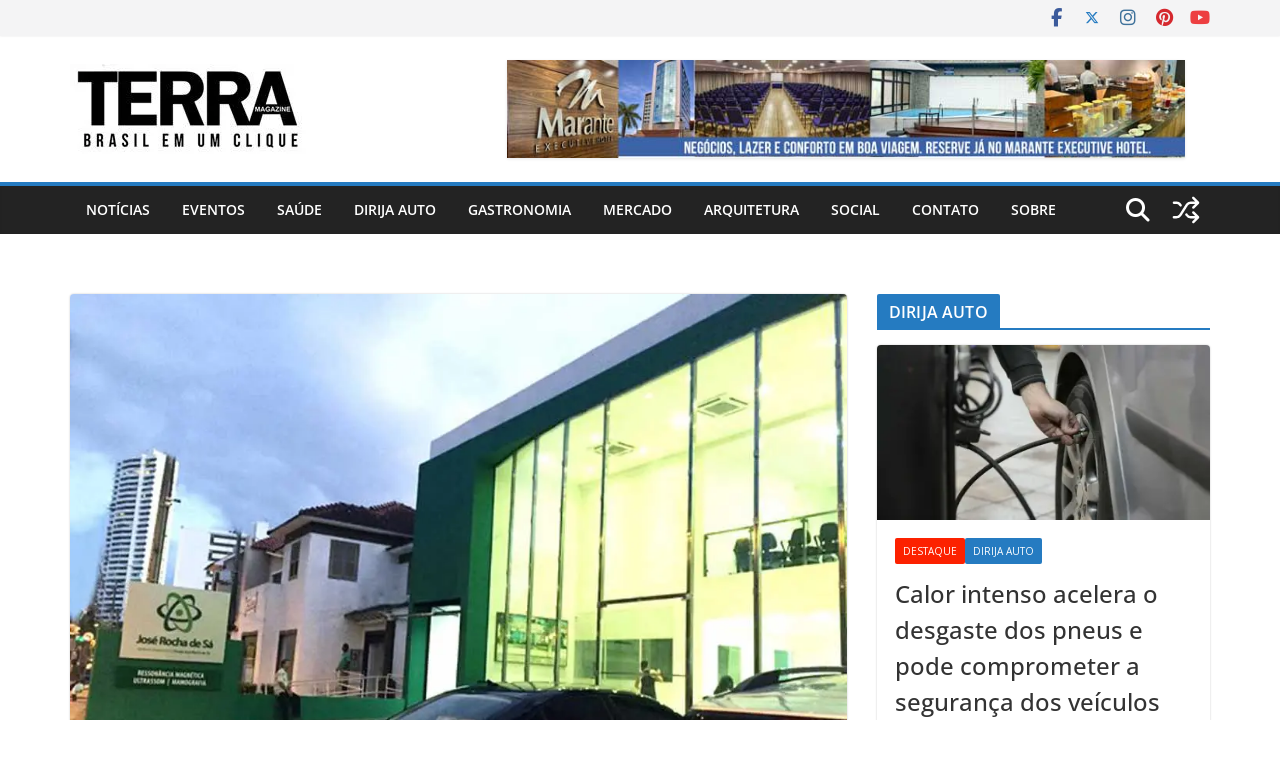

--- FILE ---
content_type: text/html; charset=UTF-8
request_url: https://www.terramagazine.com.br/servicos-de-alta-especializacao-atraem-visitantes-ao-recife-a-capital-nordestina-da-saude/
body_size: 33881
content:
		<!doctype html>
		<html lang="pt-BR">
		
<head>

			<meta charset="UTF-8"/>
		<meta name="viewport" content="width=device-width, initial-scale=1">
		<link rel="profile" href="http://gmpg.org/xfn/11"/>
		
	<title>Serviços de alta especialização atraem visitantes ao Recife, a capital nordestina da saúde</title>
<meta name='robots' content='max-image-preview:large' />
<link rel='dns-prefetch' href='//static.addtoany.com' />
<link rel='dns-prefetch' href='//stats.wp.com' />
<link rel='dns-prefetch' href='//fonts.googleapis.com' />
<link rel='dns-prefetch' href='//widgets.wp.com' />
<link rel='dns-prefetch' href='//s0.wp.com' />
<link rel='dns-prefetch' href='//0.gravatar.com' />
<link rel='dns-prefetch' href='//1.gravatar.com' />
<link rel='dns-prefetch' href='//2.gravatar.com' />
<link rel='preconnect' href='//i0.wp.com' />
<link rel='preconnect' href='//c0.wp.com' />
<link rel="alternate" type="application/rss+xml" title="Feed para  &raquo;" href="https://www.terramagazine.com.br/feed/" />
<link rel="alternate" type="application/rss+xml" title="Feed de comentários para  &raquo;" href="https://www.terramagazine.com.br/comments/feed/" />
<link rel="alternate" type="application/rss+xml" title="Feed de comentários para  &raquo; Serviços de alta especialização atraem visitantes ao Recife, a capital nordestina da saúde" href="https://www.terramagazine.com.br/servicos-de-alta-especializacao-atraem-visitantes-ao-recife-a-capital-nordestina-da-saude/feed/" />
<link rel="alternate" title="oEmbed (JSON)" type="application/json+oembed" href="https://www.terramagazine.com.br/wp-json/oembed/1.0/embed?url=https%3A%2F%2Fwww.terramagazine.com.br%2Fservicos-de-alta-especializacao-atraem-visitantes-ao-recife-a-capital-nordestina-da-saude%2F" />
<link rel="alternate" title="oEmbed (XML)" type="text/xml+oembed" href="https://www.terramagazine.com.br/wp-json/oembed/1.0/embed?url=https%3A%2F%2Fwww.terramagazine.com.br%2Fservicos-de-alta-especializacao-atraem-visitantes-ao-recife-a-capital-nordestina-da-saude%2F&#038;format=xml" />
<style id='wp-img-auto-sizes-contain-inline-css' type='text/css'>
img:is([sizes=auto i],[sizes^="auto," i]){contain-intrinsic-size:3000px 1500px}
/*# sourceURL=wp-img-auto-sizes-contain-inline-css */
</style>
<link rel='stylesheet' id='jetpack_related-posts-css' href='https://www.terramagazine.com.br/wp-content/plugins/jetpack/modules/related-posts/related-posts.css?ver=20240116' type='text/css' media='all' />
<style id='wp-emoji-styles-inline-css' type='text/css'>

	img.wp-smiley, img.emoji {
		display: inline !important;
		border: none !important;
		box-shadow: none !important;
		height: 1em !important;
		width: 1em !important;
		margin: 0 0.07em !important;
		vertical-align: -0.1em !important;
		background: none !important;
		padding: 0 !important;
	}
/*# sourceURL=wp-emoji-styles-inline-css */
</style>
<style id='wp-block-library-inline-css' type='text/css'>
:root{--wp-block-synced-color:#7a00df;--wp-block-synced-color--rgb:122,0,223;--wp-bound-block-color:var(--wp-block-synced-color);--wp-editor-canvas-background:#ddd;--wp-admin-theme-color:#007cba;--wp-admin-theme-color--rgb:0,124,186;--wp-admin-theme-color-darker-10:#006ba1;--wp-admin-theme-color-darker-10--rgb:0,107,160.5;--wp-admin-theme-color-darker-20:#005a87;--wp-admin-theme-color-darker-20--rgb:0,90,135;--wp-admin-border-width-focus:2px}@media (min-resolution:192dpi){:root{--wp-admin-border-width-focus:1.5px}}.wp-element-button{cursor:pointer}:root .has-very-light-gray-background-color{background-color:#eee}:root .has-very-dark-gray-background-color{background-color:#313131}:root .has-very-light-gray-color{color:#eee}:root .has-very-dark-gray-color{color:#313131}:root .has-vivid-green-cyan-to-vivid-cyan-blue-gradient-background{background:linear-gradient(135deg,#00d084,#0693e3)}:root .has-purple-crush-gradient-background{background:linear-gradient(135deg,#34e2e4,#4721fb 50%,#ab1dfe)}:root .has-hazy-dawn-gradient-background{background:linear-gradient(135deg,#faaca8,#dad0ec)}:root .has-subdued-olive-gradient-background{background:linear-gradient(135deg,#fafae1,#67a671)}:root .has-atomic-cream-gradient-background{background:linear-gradient(135deg,#fdd79a,#004a59)}:root .has-nightshade-gradient-background{background:linear-gradient(135deg,#330968,#31cdcf)}:root .has-midnight-gradient-background{background:linear-gradient(135deg,#020381,#2874fc)}:root{--wp--preset--font-size--normal:16px;--wp--preset--font-size--huge:42px}.has-regular-font-size{font-size:1em}.has-larger-font-size{font-size:2.625em}.has-normal-font-size{font-size:var(--wp--preset--font-size--normal)}.has-huge-font-size{font-size:var(--wp--preset--font-size--huge)}.has-text-align-center{text-align:center}.has-text-align-left{text-align:left}.has-text-align-right{text-align:right}.has-fit-text{white-space:nowrap!important}#end-resizable-editor-section{display:none}.aligncenter{clear:both}.items-justified-left{justify-content:flex-start}.items-justified-center{justify-content:center}.items-justified-right{justify-content:flex-end}.items-justified-space-between{justify-content:space-between}.screen-reader-text{border:0;clip-path:inset(50%);height:1px;margin:-1px;overflow:hidden;padding:0;position:absolute;width:1px;word-wrap:normal!important}.screen-reader-text:focus{background-color:#ddd;clip-path:none;color:#444;display:block;font-size:1em;height:auto;left:5px;line-height:normal;padding:15px 23px 14px;text-decoration:none;top:5px;width:auto;z-index:100000}html :where(.has-border-color){border-style:solid}html :where([style*=border-top-color]){border-top-style:solid}html :where([style*=border-right-color]){border-right-style:solid}html :where([style*=border-bottom-color]){border-bottom-style:solid}html :where([style*=border-left-color]){border-left-style:solid}html :where([style*=border-width]){border-style:solid}html :where([style*=border-top-width]){border-top-style:solid}html :where([style*=border-right-width]){border-right-style:solid}html :where([style*=border-bottom-width]){border-bottom-style:solid}html :where([style*=border-left-width]){border-left-style:solid}html :where(img[class*=wp-image-]){height:auto;max-width:100%}:where(figure){margin:0 0 1em}html :where(.is-position-sticky){--wp-admin--admin-bar--position-offset:var(--wp-admin--admin-bar--height,0px)}@media screen and (max-width:600px){html :where(.is-position-sticky){--wp-admin--admin-bar--position-offset:0px}}

/*# sourceURL=wp-block-library-inline-css */
</style><style id='wp-block-heading-inline-css' type='text/css'>
h1:where(.wp-block-heading).has-background,h2:where(.wp-block-heading).has-background,h3:where(.wp-block-heading).has-background,h4:where(.wp-block-heading).has-background,h5:where(.wp-block-heading).has-background,h6:where(.wp-block-heading).has-background{padding:1.25em 2.375em}h1.has-text-align-left[style*=writing-mode]:where([style*=vertical-lr]),h1.has-text-align-right[style*=writing-mode]:where([style*=vertical-rl]),h2.has-text-align-left[style*=writing-mode]:where([style*=vertical-lr]),h2.has-text-align-right[style*=writing-mode]:where([style*=vertical-rl]),h3.has-text-align-left[style*=writing-mode]:where([style*=vertical-lr]),h3.has-text-align-right[style*=writing-mode]:where([style*=vertical-rl]),h4.has-text-align-left[style*=writing-mode]:where([style*=vertical-lr]),h4.has-text-align-right[style*=writing-mode]:where([style*=vertical-rl]),h5.has-text-align-left[style*=writing-mode]:where([style*=vertical-lr]),h5.has-text-align-right[style*=writing-mode]:where([style*=vertical-rl]),h6.has-text-align-left[style*=writing-mode]:where([style*=vertical-lr]),h6.has-text-align-right[style*=writing-mode]:where([style*=vertical-rl]){rotate:180deg}
/*# sourceURL=https://www.terramagazine.com.br/wp-includes/blocks/heading/style.min.css */
</style>
<style id='wp-block-group-inline-css' type='text/css'>
.wp-block-group{box-sizing:border-box}:where(.wp-block-group.wp-block-group-is-layout-constrained){position:relative}
/*# sourceURL=https://www.terramagazine.com.br/wp-includes/blocks/group/style.min.css */
</style>
<style id='wp-block-group-theme-inline-css' type='text/css'>
:where(.wp-block-group.has-background){padding:1.25em 2.375em}
/*# sourceURL=https://www.terramagazine.com.br/wp-includes/blocks/group/theme.min.css */
</style>
<style id='wp-block-paragraph-inline-css' type='text/css'>
.is-small-text{font-size:.875em}.is-regular-text{font-size:1em}.is-large-text{font-size:2.25em}.is-larger-text{font-size:3em}.has-drop-cap:not(:focus):first-letter{float:left;font-size:8.4em;font-style:normal;font-weight:100;line-height:.68;margin:.05em .1em 0 0;text-transform:uppercase}body.rtl .has-drop-cap:not(:focus):first-letter{float:none;margin-left:.1em}p.has-drop-cap.has-background{overflow:hidden}:root :where(p.has-background){padding:1.25em 2.375em}:where(p.has-text-color:not(.has-link-color)) a{color:inherit}p.has-text-align-left[style*="writing-mode:vertical-lr"],p.has-text-align-right[style*="writing-mode:vertical-rl"]{rotate:180deg}
/*# sourceURL=https://www.terramagazine.com.br/wp-includes/blocks/paragraph/style.min.css */
</style>
<style id='wp-block-separator-inline-css' type='text/css'>
@charset "UTF-8";.wp-block-separator{border:none;border-top:2px solid}:root :where(.wp-block-separator.is-style-dots){height:auto;line-height:1;text-align:center}:root :where(.wp-block-separator.is-style-dots):before{color:currentColor;content:"···";font-family:serif;font-size:1.5em;letter-spacing:2em;padding-left:2em}.wp-block-separator.is-style-dots{background:none!important;border:none!important}
/*# sourceURL=https://www.terramagazine.com.br/wp-includes/blocks/separator/style.min.css */
</style>
<style id='wp-block-separator-theme-inline-css' type='text/css'>
.wp-block-separator.has-css-opacity{opacity:.4}.wp-block-separator{border:none;border-bottom:2px solid;margin-left:auto;margin-right:auto}.wp-block-separator.has-alpha-channel-opacity{opacity:1}.wp-block-separator:not(.is-style-wide):not(.is-style-dots){width:100px}.wp-block-separator.has-background:not(.is-style-dots){border-bottom:none;height:1px}.wp-block-separator.has-background:not(.is-style-wide):not(.is-style-dots){height:2px}
/*# sourceURL=https://www.terramagazine.com.br/wp-includes/blocks/separator/theme.min.css */
</style>
<style id='global-styles-inline-css' type='text/css'>
:root{--wp--preset--aspect-ratio--square: 1;--wp--preset--aspect-ratio--4-3: 4/3;--wp--preset--aspect-ratio--3-4: 3/4;--wp--preset--aspect-ratio--3-2: 3/2;--wp--preset--aspect-ratio--2-3: 2/3;--wp--preset--aspect-ratio--16-9: 16/9;--wp--preset--aspect-ratio--9-16: 9/16;--wp--preset--color--black: #000000;--wp--preset--color--cyan-bluish-gray: #abb8c3;--wp--preset--color--white: #ffffff;--wp--preset--color--pale-pink: #f78da7;--wp--preset--color--vivid-red: #cf2e2e;--wp--preset--color--luminous-vivid-orange: #ff6900;--wp--preset--color--luminous-vivid-amber: #fcb900;--wp--preset--color--light-green-cyan: #7bdcb5;--wp--preset--color--vivid-green-cyan: #00d084;--wp--preset--color--pale-cyan-blue: #8ed1fc;--wp--preset--color--vivid-cyan-blue: #0693e3;--wp--preset--color--vivid-purple: #9b51e0;--wp--preset--color--cm-color-1: #257BC1;--wp--preset--color--cm-color-2: #2270B0;--wp--preset--color--cm-color-3: #FFFFFF;--wp--preset--color--cm-color-4: #F9FEFD;--wp--preset--color--cm-color-5: #27272A;--wp--preset--color--cm-color-6: #16181A;--wp--preset--color--cm-color-7: #8F8F8F;--wp--preset--color--cm-color-8: #FFFFFF;--wp--preset--color--cm-color-9: #C7C7C7;--wp--preset--gradient--vivid-cyan-blue-to-vivid-purple: linear-gradient(135deg,rgb(6,147,227) 0%,rgb(155,81,224) 100%);--wp--preset--gradient--light-green-cyan-to-vivid-green-cyan: linear-gradient(135deg,rgb(122,220,180) 0%,rgb(0,208,130) 100%);--wp--preset--gradient--luminous-vivid-amber-to-luminous-vivid-orange: linear-gradient(135deg,rgb(252,185,0) 0%,rgb(255,105,0) 100%);--wp--preset--gradient--luminous-vivid-orange-to-vivid-red: linear-gradient(135deg,rgb(255,105,0) 0%,rgb(207,46,46) 100%);--wp--preset--gradient--very-light-gray-to-cyan-bluish-gray: linear-gradient(135deg,rgb(238,238,238) 0%,rgb(169,184,195) 100%);--wp--preset--gradient--cool-to-warm-spectrum: linear-gradient(135deg,rgb(74,234,220) 0%,rgb(151,120,209) 20%,rgb(207,42,186) 40%,rgb(238,44,130) 60%,rgb(251,105,98) 80%,rgb(254,248,76) 100%);--wp--preset--gradient--blush-light-purple: linear-gradient(135deg,rgb(255,206,236) 0%,rgb(152,150,240) 100%);--wp--preset--gradient--blush-bordeaux: linear-gradient(135deg,rgb(254,205,165) 0%,rgb(254,45,45) 50%,rgb(107,0,62) 100%);--wp--preset--gradient--luminous-dusk: linear-gradient(135deg,rgb(255,203,112) 0%,rgb(199,81,192) 50%,rgb(65,88,208) 100%);--wp--preset--gradient--pale-ocean: linear-gradient(135deg,rgb(255,245,203) 0%,rgb(182,227,212) 50%,rgb(51,167,181) 100%);--wp--preset--gradient--electric-grass: linear-gradient(135deg,rgb(202,248,128) 0%,rgb(113,206,126) 100%);--wp--preset--gradient--midnight: linear-gradient(135deg,rgb(2,3,129) 0%,rgb(40,116,252) 100%);--wp--preset--font-size--small: 13px;--wp--preset--font-size--medium: 20px;--wp--preset--font-size--large: 36px;--wp--preset--font-size--x-large: 42px;--wp--preset--font-family--dm-sans: DM Sans, sans-serif;--wp--preset--font-family--public-sans: Public Sans, sans-serif;--wp--preset--font-family--roboto: Roboto, sans-serif;--wp--preset--font-family--segoe-ui: Segoe UI, Arial, sans-serif;--wp--preset--spacing--20: 0.44rem;--wp--preset--spacing--30: 0.67rem;--wp--preset--spacing--40: 1rem;--wp--preset--spacing--50: 1.5rem;--wp--preset--spacing--60: 2.25rem;--wp--preset--spacing--70: 3.38rem;--wp--preset--spacing--80: 5.06rem;--wp--preset--shadow--natural: 6px 6px 9px rgba(0, 0, 0, 0.2);--wp--preset--shadow--deep: 12px 12px 50px rgba(0, 0, 0, 0.4);--wp--preset--shadow--sharp: 6px 6px 0px rgba(0, 0, 0, 0.2);--wp--preset--shadow--outlined: 6px 6px 0px -3px rgb(255, 255, 255), 6px 6px rgb(0, 0, 0);--wp--preset--shadow--crisp: 6px 6px 0px rgb(0, 0, 0);}:root { --wp--style--global--content-size: 760px;--wp--style--global--wide-size: 1160px; }:where(body) { margin: 0; }.wp-site-blocks > .alignleft { float: left; margin-right: 2em; }.wp-site-blocks > .alignright { float: right; margin-left: 2em; }.wp-site-blocks > .aligncenter { justify-content: center; margin-left: auto; margin-right: auto; }:where(.wp-site-blocks) > * { margin-block-start: 24px; margin-block-end: 0; }:where(.wp-site-blocks) > :first-child { margin-block-start: 0; }:where(.wp-site-blocks) > :last-child { margin-block-end: 0; }:root { --wp--style--block-gap: 24px; }:root :where(.is-layout-flow) > :first-child{margin-block-start: 0;}:root :where(.is-layout-flow) > :last-child{margin-block-end: 0;}:root :where(.is-layout-flow) > *{margin-block-start: 24px;margin-block-end: 0;}:root :where(.is-layout-constrained) > :first-child{margin-block-start: 0;}:root :where(.is-layout-constrained) > :last-child{margin-block-end: 0;}:root :where(.is-layout-constrained) > *{margin-block-start: 24px;margin-block-end: 0;}:root :where(.is-layout-flex){gap: 24px;}:root :where(.is-layout-grid){gap: 24px;}.is-layout-flow > .alignleft{float: left;margin-inline-start: 0;margin-inline-end: 2em;}.is-layout-flow > .alignright{float: right;margin-inline-start: 2em;margin-inline-end: 0;}.is-layout-flow > .aligncenter{margin-left: auto !important;margin-right: auto !important;}.is-layout-constrained > .alignleft{float: left;margin-inline-start: 0;margin-inline-end: 2em;}.is-layout-constrained > .alignright{float: right;margin-inline-start: 2em;margin-inline-end: 0;}.is-layout-constrained > .aligncenter{margin-left: auto !important;margin-right: auto !important;}.is-layout-constrained > :where(:not(.alignleft):not(.alignright):not(.alignfull)){max-width: var(--wp--style--global--content-size);margin-left: auto !important;margin-right: auto !important;}.is-layout-constrained > .alignwide{max-width: var(--wp--style--global--wide-size);}body .is-layout-flex{display: flex;}.is-layout-flex{flex-wrap: wrap;align-items: center;}.is-layout-flex > :is(*, div){margin: 0;}body .is-layout-grid{display: grid;}.is-layout-grid > :is(*, div){margin: 0;}body{padding-top: 0px;padding-right: 0px;padding-bottom: 0px;padding-left: 0px;}a:where(:not(.wp-element-button)){text-decoration: underline;}:root :where(.wp-element-button, .wp-block-button__link){background-color: #32373c;border-width: 0;color: #fff;font-family: inherit;font-size: inherit;font-style: inherit;font-weight: inherit;letter-spacing: inherit;line-height: inherit;padding-top: calc(0.667em + 2px);padding-right: calc(1.333em + 2px);padding-bottom: calc(0.667em + 2px);padding-left: calc(1.333em + 2px);text-decoration: none;text-transform: inherit;}.has-black-color{color: var(--wp--preset--color--black) !important;}.has-cyan-bluish-gray-color{color: var(--wp--preset--color--cyan-bluish-gray) !important;}.has-white-color{color: var(--wp--preset--color--white) !important;}.has-pale-pink-color{color: var(--wp--preset--color--pale-pink) !important;}.has-vivid-red-color{color: var(--wp--preset--color--vivid-red) !important;}.has-luminous-vivid-orange-color{color: var(--wp--preset--color--luminous-vivid-orange) !important;}.has-luminous-vivid-amber-color{color: var(--wp--preset--color--luminous-vivid-amber) !important;}.has-light-green-cyan-color{color: var(--wp--preset--color--light-green-cyan) !important;}.has-vivid-green-cyan-color{color: var(--wp--preset--color--vivid-green-cyan) !important;}.has-pale-cyan-blue-color{color: var(--wp--preset--color--pale-cyan-blue) !important;}.has-vivid-cyan-blue-color{color: var(--wp--preset--color--vivid-cyan-blue) !important;}.has-vivid-purple-color{color: var(--wp--preset--color--vivid-purple) !important;}.has-cm-color-1-color{color: var(--wp--preset--color--cm-color-1) !important;}.has-cm-color-2-color{color: var(--wp--preset--color--cm-color-2) !important;}.has-cm-color-3-color{color: var(--wp--preset--color--cm-color-3) !important;}.has-cm-color-4-color{color: var(--wp--preset--color--cm-color-4) !important;}.has-cm-color-5-color{color: var(--wp--preset--color--cm-color-5) !important;}.has-cm-color-6-color{color: var(--wp--preset--color--cm-color-6) !important;}.has-cm-color-7-color{color: var(--wp--preset--color--cm-color-7) !important;}.has-cm-color-8-color{color: var(--wp--preset--color--cm-color-8) !important;}.has-cm-color-9-color{color: var(--wp--preset--color--cm-color-9) !important;}.has-black-background-color{background-color: var(--wp--preset--color--black) !important;}.has-cyan-bluish-gray-background-color{background-color: var(--wp--preset--color--cyan-bluish-gray) !important;}.has-white-background-color{background-color: var(--wp--preset--color--white) !important;}.has-pale-pink-background-color{background-color: var(--wp--preset--color--pale-pink) !important;}.has-vivid-red-background-color{background-color: var(--wp--preset--color--vivid-red) !important;}.has-luminous-vivid-orange-background-color{background-color: var(--wp--preset--color--luminous-vivid-orange) !important;}.has-luminous-vivid-amber-background-color{background-color: var(--wp--preset--color--luminous-vivid-amber) !important;}.has-light-green-cyan-background-color{background-color: var(--wp--preset--color--light-green-cyan) !important;}.has-vivid-green-cyan-background-color{background-color: var(--wp--preset--color--vivid-green-cyan) !important;}.has-pale-cyan-blue-background-color{background-color: var(--wp--preset--color--pale-cyan-blue) !important;}.has-vivid-cyan-blue-background-color{background-color: var(--wp--preset--color--vivid-cyan-blue) !important;}.has-vivid-purple-background-color{background-color: var(--wp--preset--color--vivid-purple) !important;}.has-cm-color-1-background-color{background-color: var(--wp--preset--color--cm-color-1) !important;}.has-cm-color-2-background-color{background-color: var(--wp--preset--color--cm-color-2) !important;}.has-cm-color-3-background-color{background-color: var(--wp--preset--color--cm-color-3) !important;}.has-cm-color-4-background-color{background-color: var(--wp--preset--color--cm-color-4) !important;}.has-cm-color-5-background-color{background-color: var(--wp--preset--color--cm-color-5) !important;}.has-cm-color-6-background-color{background-color: var(--wp--preset--color--cm-color-6) !important;}.has-cm-color-7-background-color{background-color: var(--wp--preset--color--cm-color-7) !important;}.has-cm-color-8-background-color{background-color: var(--wp--preset--color--cm-color-8) !important;}.has-cm-color-9-background-color{background-color: var(--wp--preset--color--cm-color-9) !important;}.has-black-border-color{border-color: var(--wp--preset--color--black) !important;}.has-cyan-bluish-gray-border-color{border-color: var(--wp--preset--color--cyan-bluish-gray) !important;}.has-white-border-color{border-color: var(--wp--preset--color--white) !important;}.has-pale-pink-border-color{border-color: var(--wp--preset--color--pale-pink) !important;}.has-vivid-red-border-color{border-color: var(--wp--preset--color--vivid-red) !important;}.has-luminous-vivid-orange-border-color{border-color: var(--wp--preset--color--luminous-vivid-orange) !important;}.has-luminous-vivid-amber-border-color{border-color: var(--wp--preset--color--luminous-vivid-amber) !important;}.has-light-green-cyan-border-color{border-color: var(--wp--preset--color--light-green-cyan) !important;}.has-vivid-green-cyan-border-color{border-color: var(--wp--preset--color--vivid-green-cyan) !important;}.has-pale-cyan-blue-border-color{border-color: var(--wp--preset--color--pale-cyan-blue) !important;}.has-vivid-cyan-blue-border-color{border-color: var(--wp--preset--color--vivid-cyan-blue) !important;}.has-vivid-purple-border-color{border-color: var(--wp--preset--color--vivid-purple) !important;}.has-cm-color-1-border-color{border-color: var(--wp--preset--color--cm-color-1) !important;}.has-cm-color-2-border-color{border-color: var(--wp--preset--color--cm-color-2) !important;}.has-cm-color-3-border-color{border-color: var(--wp--preset--color--cm-color-3) !important;}.has-cm-color-4-border-color{border-color: var(--wp--preset--color--cm-color-4) !important;}.has-cm-color-5-border-color{border-color: var(--wp--preset--color--cm-color-5) !important;}.has-cm-color-6-border-color{border-color: var(--wp--preset--color--cm-color-6) !important;}.has-cm-color-7-border-color{border-color: var(--wp--preset--color--cm-color-7) !important;}.has-cm-color-8-border-color{border-color: var(--wp--preset--color--cm-color-8) !important;}.has-cm-color-9-border-color{border-color: var(--wp--preset--color--cm-color-9) !important;}.has-vivid-cyan-blue-to-vivid-purple-gradient-background{background: var(--wp--preset--gradient--vivid-cyan-blue-to-vivid-purple) !important;}.has-light-green-cyan-to-vivid-green-cyan-gradient-background{background: var(--wp--preset--gradient--light-green-cyan-to-vivid-green-cyan) !important;}.has-luminous-vivid-amber-to-luminous-vivid-orange-gradient-background{background: var(--wp--preset--gradient--luminous-vivid-amber-to-luminous-vivid-orange) !important;}.has-luminous-vivid-orange-to-vivid-red-gradient-background{background: var(--wp--preset--gradient--luminous-vivid-orange-to-vivid-red) !important;}.has-very-light-gray-to-cyan-bluish-gray-gradient-background{background: var(--wp--preset--gradient--very-light-gray-to-cyan-bluish-gray) !important;}.has-cool-to-warm-spectrum-gradient-background{background: var(--wp--preset--gradient--cool-to-warm-spectrum) !important;}.has-blush-light-purple-gradient-background{background: var(--wp--preset--gradient--blush-light-purple) !important;}.has-blush-bordeaux-gradient-background{background: var(--wp--preset--gradient--blush-bordeaux) !important;}.has-luminous-dusk-gradient-background{background: var(--wp--preset--gradient--luminous-dusk) !important;}.has-pale-ocean-gradient-background{background: var(--wp--preset--gradient--pale-ocean) !important;}.has-electric-grass-gradient-background{background: var(--wp--preset--gradient--electric-grass) !important;}.has-midnight-gradient-background{background: var(--wp--preset--gradient--midnight) !important;}.has-small-font-size{font-size: var(--wp--preset--font-size--small) !important;}.has-medium-font-size{font-size: var(--wp--preset--font-size--medium) !important;}.has-large-font-size{font-size: var(--wp--preset--font-size--large) !important;}.has-x-large-font-size{font-size: var(--wp--preset--font-size--x-large) !important;}.has-dm-sans-font-family{font-family: var(--wp--preset--font-family--dm-sans) !important;}.has-public-sans-font-family{font-family: var(--wp--preset--font-family--public-sans) !important;}.has-roboto-font-family{font-family: var(--wp--preset--font-family--roboto) !important;}.has-segoe-ui-font-family{font-family: var(--wp--preset--font-family--segoe-ui) !important;}
/*# sourceURL=global-styles-inline-css */
</style>
<style id='core-block-supports-inline-css' type='text/css'>
.wp-container-core-group-is-layout-b821fca1 > :where(:not(.alignleft):not(.alignright):not(.alignfull)){max-width:480px;margin-left:auto !important;margin-right:auto !important;}.wp-container-core-group-is-layout-b821fca1 > .alignwide{max-width:480px;}.wp-container-core-group-is-layout-b821fca1 .alignfull{max-width:none;}
/*# sourceURL=core-block-supports-inline-css */
</style>

<link rel='stylesheet' id='colormag_style-css' href='https://www.terramagazine.com.br/wp-content/themes/colormag-pro/style.css?ver=5.1.4' type='text/css' media='all' />
<style id='colormag_style-inline-css' type='text/css'>
.cm-entry-summary a,
			.mzb-featured-categories .mzb-post-title a,
			.mzb-tab-post .mzb-post-title a,
			.mzb-post-list .mzb-post-title a,
			.mzb-featured-posts .mzb-post-title a,
			.mzb-featured-categories .mzb-post-title a{color:#207daf;}.post .cm-entry-summary a:hover,
			.mzb-featured-categories .mzb-post-title a:hover,
			.mzb-tab-post .mzb-post-title a:hover,
			.mzb-post-list .mzb-post-title a:hover,
			.mzb-featured-posts .mzb-post-title a:hover,
			.mzb-featured-categories .mzb-post-title a:hover{color:#207daf;}@media screen and (min-width: 992px) {.cm-primary{width:70%;}}#cm-primary-nav, .colormag-header-clean #cm-primary-nav .cm-row, .colormag-header-clean--full-width #cm-primary-nav, .cm-header .cm-main-header .cm-primary-nav .cm-row, .cm-home-icon.front_page_on{background-color:#232323;}.cm-header .cm-menu-toggle svg,
			.cm-header .cm-menu-toggle svg{fill:#fff;}.blog .cm-posts .post .cm-post-content .human-diff-time .human-diff-time-display,
			.blog .cm-posts .post .cm-post-content .cm-below-entry-meta .cm-post-date a,
			.blog .cm-posts .post .cm-post-content .cm-below-entry-meta .cm-author,
			.blog .cm-posts .post .cm-post-content .cm-below-entry-meta .cm-author a,
			.blog .cm-posts .post .cm-post-content .cm-below-entry-meta .cm-post-views a,
			.blog .cm-posts .post .cm-post-content .cm-below-entry-meta .cm-tag-links a,
			.blog .cm-posts .post .cm-post-content .cm-below-entry-meta .cm-comments-link a,
			.blog .cm-posts .post .cm-post-content .cm-below-entry-meta .cm-edit-link a,
			.blog .cm-posts .post .cm-post-content .cm-below-entry-meta .cm-edit-link i,
			.blog .cm-posts .post .cm-post-content .cm-below-entry-meta .cm-post-views,
			.blog .cm-posts .post .cm-post-content .cm-below-entry-meta .cm-reading-time,
			.blog .cm-posts .post .cm-post-content .cm-below-entry-meta .cm-reading-time::before{}.search .cm-posts .post .cm-post-content .human-diff-time .human-diff-time-display,
			.search .cm-posts .post .cm-post-content .cm-below-entry-meta .cm-post-date a,
			.search .cm-posts .post .cm-post-content .cm-below-entry-meta .cm-author,
			.search .cm-posts .post .cm-post-content .cm-below-entry-meta .cm-author a,
			.search .cm-posts .post .cm-post-content .cm-below-entry-meta .cm-post-views a,
			.search .cm-posts .post .cm-post-content .cm-below-entry-meta .cm-tag-links a,
			.search .cm-posts .post .cm-post-content .cm-below-entry-meta .cm-comments-link a,
			.search .cm-posts .post .cm-post-content .cm-below-entry-meta .cm-edit-link a,
			.search .cm-posts .post .cm-post-content .cm-below-entry-meta .cm-edit-link i,
			.search .cm-posts .post .cm-post-content .cm-below-entry-meta .cm-post-views,
			.search .cm-posts .post .cm-post-content .cm-below-entry-meta .cm-reading-time,
			.search .cm-posts .post .cm-post-content .cm-below-entry-meta .cm-reading-time::before{}.single-post .cm-posts .post .cm-post-content .human-diff-time .human-diff-time-display,
			.single-post .cm-posts .post .cm-post-content .cm-below-entry-meta .cm-post-date a,
			.single-post .cm-posts .post .cm-post-content .cm-below-entry-meta .cm-author,
			.single-post .cm-posts .post .cm-post-content .cm-below-entry-meta .cm-author a,
			.single-post .cm-posts .post .cm-post-content .cm-below-entry-meta .cm-post-views a,
			.single-post .cm-posts .post .cm-post-content .cm-below-entry-meta .cm-tag-links a,
			.single-post .cm-posts .post .cm-post-content .cm-below-entry-meta .cm-comments-link a,
			.single-post .cm-posts .post .cm-post-content .cm-below-entry-meta .cm-edit-link a,
			.single-post .cm-posts .post .cm-post-content .cm-below-entry-meta .cm-edit-link i,
			.single-post .cm-posts .post .cm-post-content .cm-below-entry-meta .cm-post-views,
			.single-post .cm-posts .post .cm-post-content .cm-below-entry-meta .cm-reading-time,
			.single-post .cm-posts .post .cm-post-content .cm-below-entry-meta .cm-reading-time::before{}.cm-content{background-color:#ffffff;background-size:contain;}body{background-color:eaeaea;}.colormag-button,
			input[type="reset"],
			input[type="button"],
			input[type="submit"],
			button,
			.cm-entry-button,
			.wp-block-button .wp-block-button__link{background-color:#207daf;}h1 ,h2, h3, h4, h5, h6{color:#333333;font-size:15px;line-height:1.6;}h1{font-weight:Inherit;}h2{color:#333333;font-weight:Inherit;}h3{color:#333333;font-weight:Inherit;}.nav-links .page-numbers{justify-content:flex-start;}.cm-entry-summary a,
			.mzb-featured-categories .mzb-post-title a,
			.mzb-tab-post .mzb-post-title a,
			.mzb-post-list .mzb-post-title a,
			.mzb-featured-posts .mzb-post-title a,
			.mzb-featured-categories .mzb-post-title a{color:#207daf;}.post .cm-entry-summary a:hover,
			.mzb-featured-categories .mzb-post-title a:hover,
			.mzb-tab-post .mzb-post-title a:hover,
			.mzb-post-list .mzb-post-title a:hover,
			.mzb-featured-posts .mzb-post-title a:hover,
			.mzb-featured-categories .mzb-post-title a:hover{color:#207daf;}@media screen and (min-width: 992px) {.cm-primary{width:70%;}}#cm-primary-nav, .colormag-header-clean #cm-primary-nav .cm-row, .colormag-header-clean--full-width #cm-primary-nav, .cm-header .cm-main-header .cm-primary-nav .cm-row, .cm-home-icon.front_page_on{background-color:#232323;}.cm-header .cm-menu-toggle svg,
			.cm-header .cm-menu-toggle svg{fill:#fff;}.blog .cm-posts .post .cm-post-content .human-diff-time .human-diff-time-display,
			.blog .cm-posts .post .cm-post-content .cm-below-entry-meta .cm-post-date a,
			.blog .cm-posts .post .cm-post-content .cm-below-entry-meta .cm-author,
			.blog .cm-posts .post .cm-post-content .cm-below-entry-meta .cm-author a,
			.blog .cm-posts .post .cm-post-content .cm-below-entry-meta .cm-post-views a,
			.blog .cm-posts .post .cm-post-content .cm-below-entry-meta .cm-tag-links a,
			.blog .cm-posts .post .cm-post-content .cm-below-entry-meta .cm-comments-link a,
			.blog .cm-posts .post .cm-post-content .cm-below-entry-meta .cm-edit-link a,
			.blog .cm-posts .post .cm-post-content .cm-below-entry-meta .cm-edit-link i,
			.blog .cm-posts .post .cm-post-content .cm-below-entry-meta .cm-post-views,
			.blog .cm-posts .post .cm-post-content .cm-below-entry-meta .cm-reading-time,
			.blog .cm-posts .post .cm-post-content .cm-below-entry-meta .cm-reading-time::before{}.search .cm-posts .post .cm-post-content .human-diff-time .human-diff-time-display,
			.search .cm-posts .post .cm-post-content .cm-below-entry-meta .cm-post-date a,
			.search .cm-posts .post .cm-post-content .cm-below-entry-meta .cm-author,
			.search .cm-posts .post .cm-post-content .cm-below-entry-meta .cm-author a,
			.search .cm-posts .post .cm-post-content .cm-below-entry-meta .cm-post-views a,
			.search .cm-posts .post .cm-post-content .cm-below-entry-meta .cm-tag-links a,
			.search .cm-posts .post .cm-post-content .cm-below-entry-meta .cm-comments-link a,
			.search .cm-posts .post .cm-post-content .cm-below-entry-meta .cm-edit-link a,
			.search .cm-posts .post .cm-post-content .cm-below-entry-meta .cm-edit-link i,
			.search .cm-posts .post .cm-post-content .cm-below-entry-meta .cm-post-views,
			.search .cm-posts .post .cm-post-content .cm-below-entry-meta .cm-reading-time,
			.search .cm-posts .post .cm-post-content .cm-below-entry-meta .cm-reading-time::before{}.single-post .cm-posts .post .cm-post-content .human-diff-time .human-diff-time-display,
			.single-post .cm-posts .post .cm-post-content .cm-below-entry-meta .cm-post-date a,
			.single-post .cm-posts .post .cm-post-content .cm-below-entry-meta .cm-author,
			.single-post .cm-posts .post .cm-post-content .cm-below-entry-meta .cm-author a,
			.single-post .cm-posts .post .cm-post-content .cm-below-entry-meta .cm-post-views a,
			.single-post .cm-posts .post .cm-post-content .cm-below-entry-meta .cm-tag-links a,
			.single-post .cm-posts .post .cm-post-content .cm-below-entry-meta .cm-comments-link a,
			.single-post .cm-posts .post .cm-post-content .cm-below-entry-meta .cm-edit-link a,
			.single-post .cm-posts .post .cm-post-content .cm-below-entry-meta .cm-edit-link i,
			.single-post .cm-posts .post .cm-post-content .cm-below-entry-meta .cm-post-views,
			.single-post .cm-posts .post .cm-post-content .cm-below-entry-meta .cm-reading-time,
			.single-post .cm-posts .post .cm-post-content .cm-below-entry-meta .cm-reading-time::before{}.cm-content{background-color:#ffffff;background-size:contain;}body{background-color:eaeaea;}.colormag-button,
			input[type="reset"],
			input[type="button"],
			input[type="submit"],
			button,
			.cm-entry-button,
			.wp-block-button .wp-block-button__link{background-color:#207daf;}h1 ,h2, h3, h4, h5, h6{color:#333333;font-size:15px;line-height:1.6;}h1{font-weight:Inherit;}h2{color:#333333;font-weight:Inherit;}h3{color:#333333;font-weight:Inherit;}.nav-links .page-numbers{justify-content:flex-start;}.cm-header-builder .cm-header-buttons .cm-header-button .cm-button{background-color:#207daf;}.cm-header-builder .cm-header-top-row{background-color:#f4f4f5;}.cm-header-builder.cm-full-width .cm-desktop-row.cm-main-header .cm-header-bottom-row, .cm-header-builder.cm-full-width .cm-mobile-row .cm-header-bottom-row{background-color:#27272a;}.cm-header-builder.cm-full-width .cm-desktop-row.cm-main-header .cm-header-bottom-row, .cm-header-builder.cm-full-width .cm-mobile-row .cm-header-bottom-row{border-color:#207daf;}.cm-header-builder .cm-primary-nav .sub-menu, .cm-header-builder .cm-primary-nav .children{background-color:#232323;background-size:contain;}.cm-header-builder nav.cm-secondary-nav ul.sub-menu, .cm-header-builder .cm-secondary-nav .children{background-color:#232323;background-size:contain;}.cm-header-builder .cm-site-title a{color:#207daf;}.cm-footer-builder .cm-footer-bottom-row{background-color:#27272a;}.cm-footer-builder .cm-footer-bottom-row{border-color:#3F3F46;}:root{--top-grid-columns: 3;
			--main-grid-columns: 4;
			--bottom-grid-columns: 2;
			}.cm-footer-builder .cm-footer-bottom-row .cm-footer-col{flex-direction: column;}.cm-footer-builder .cm-footer-main-row .cm-footer-col{flex-direction: column;}.cm-footer-builder .cm-footer-top-row .cm-footer-col{flex-direction: column;} :root{--cm-color-1: #257BC1;--cm-color-2: #2270B0;--cm-color-3: #FFFFFF;--cm-color-4: #F9FEFD;--cm-color-5: #27272A;--cm-color-6: #16181A;--cm-color-7: #8F8F8F;--cm-color-8: #FFFFFF;--cm-color-9: #C7C7C7;} .dark-skin {--cm-color-1: #257BC1;--cm-color-2: #2270B0;--cm-color-3: #0D0D0D;--cm-color-4: #1C1C1C;--cm-color-5: #27272A;--cm-color-6: #FFFFFF;--cm-color-7: #E3E2E2;--cm-color-8: #FFFFFF;--cm-color-9: #AEAEAD;}body{--color--gray:#71717A;}:root {--wp--preset--color--cm-color-1:#257BC1;--wp--preset--color--cm-color-2:#2270B0;--wp--preset--color--cm-color-3:#FFFFFF;--wp--preset--color--cm-color-4:#F9FEFD;--wp--preset--color--cm-color-5:#27272A;--wp--preset--color--cm-color-6:#16181A;--wp--preset--color--cm-color-7:#8F8F8F;--wp--preset--color--cm-color-8:#FFFFFF;--wp--preset--color--cm-color-9:#C7C7C7;}:root {--e-global-color-cmcolor1: #257BC1;--e-global-color-cmcolor2: #2270B0;--e-global-color-cmcolor3: #FFFFFF;--e-global-color-cmcolor4: #F9FEFD;--e-global-color-cmcolor5: #27272A;--e-global-color-cmcolor6: #16181A;--e-global-color-cmcolor7: #8F8F8F;--e-global-color-cmcolor8: #FFFFFF;--e-global-color-cmcolor9: #C7C7C7;}
/*# sourceURL=colormag_style-inline-css */
</style>
<link rel='stylesheet' id='colormag_dark_style-css' href='https://www.terramagazine.com.br/wp-content/themes/colormag-pro/dark.css?ver=5.1.4' type='text/css' media='all' />
<link rel='stylesheet' id='colormag-new-news-ticker-css-css' href='https://www.terramagazine.com.br/wp-content/themes/colormag-pro/assets/css/jquery.newsticker.css?ver=5.1.4' type='text/css' media='all' />
<link rel='stylesheet' id='colormag-featured-image-popup-css-css' href='https://www.terramagazine.com.br/wp-content/themes/colormag-pro/assets/js/magnific-popup/magnific-popup.min.css?ver=5.1.4' type='text/css' media='all' />
<link rel='stylesheet' id='font-awesome-4-css' href='https://www.terramagazine.com.br/wp-content/themes/colormag-pro/assets/library/font-awesome/css/v4-shims.min.css?ver=4.7.0' type='text/css' media='all' />
<link rel='stylesheet' id='font-awesome-all-css' href='https://www.terramagazine.com.br/wp-content/themes/colormag-pro/assets/library/font-awesome/css/all.min.css?ver=6.2.4' type='text/css' media='all' />
<link rel='stylesheet' id='font-awesome-solid-css' href='https://www.terramagazine.com.br/wp-content/themes/colormag-pro/assets/library/font-awesome/css/v4-font-face.min.css?ver=6.2.4' type='text/css' media='all' />
<link rel='stylesheet' id='colormag_google_fonts-css' href='https://fonts.googleapis.com/css?family=Open+Sans%3A0&#038;ver=5.1.4' type='text/css' media='all' />
<link rel='stylesheet' id='subscribe-modal-css-css' href='https://www.terramagazine.com.br/wp-content/plugins/jetpack/modules/subscriptions/subscribe-modal/subscribe-modal.css?ver=15.4' type='text/css' media='all' />
<link rel='stylesheet' id='jetpack_likes-css' href='https://www.terramagazine.com.br/wp-content/plugins/jetpack/modules/likes/style.css?ver=15.4' type='text/css' media='all' />
<link rel='stylesheet' id='addtoany-css' href='https://www.terramagazine.com.br/wp-content/plugins/add-to-any/addtoany.min.css?ver=1.16' type='text/css' media='all' />
<link rel='stylesheet' id='sharedaddy-css' href='https://www.terramagazine.com.br/wp-content/plugins/jetpack/modules/sharedaddy/sharing.css?ver=15.4' type='text/css' media='all' />
<link rel='stylesheet' id='social-logos-css' href='https://www.terramagazine.com.br/wp-content/plugins/jetpack/_inc/social-logos/social-logos.min.css?ver=15.4' type='text/css' media='all' />




<script data-jetpack-boost="ignore" type="text/javascript" src="https://www.terramagazine.com.br/wp-includes/js/jquery/jquery.min.js?ver=3.7.1" id="jquery-core-js"></script>

<link rel="https://api.w.org/" href="https://www.terramagazine.com.br/wp-json/" /><link rel="alternate" title="JSON" type="application/json" href="https://www.terramagazine.com.br/wp-json/wp/v2/posts/6588" /><link rel="EditURI" type="application/rsd+xml" title="RSD" href="https://www.terramagazine.com.br/xmlrpc.php?rsd" />
<meta name="generator" content="WordPress 6.9" />
<link rel="canonical" href="https://www.terramagazine.com.br/servicos-de-alta-especializacao-atraem-visitantes-ao-recife-a-capital-nordestina-da-saude/" />
<link rel='shortlink' href='https://wp.me/p8Mu8n-1Ig' />
	<style>img#wpstats{display:none}</style>
		<link rel="pingback" href="https://www.terramagazine.com.br/xmlrpc.php"><meta name="description" content="Considerado o segundo polo do país em serviços de saúde, capital de Pernambuco atrai público de estados vizinhos e do interior Com mais de 400 hospitais, clínicas e centros de diagnósticos, Recife recebe visitantes de vários estados em busca de serviços de saúde com alto padrão de especialização. A capital pernambucana é o primeiro polo&hellip;" />

<!-- Jetpack Open Graph Tags -->
<meta property="og:type" content="article" />
<meta property="og:title" content="Serviços de alta especialização atraem visitantes ao Recife, a capital nordestina da saúde" />
<meta property="og:url" content="https://www.terramagazine.com.br/servicos-de-alta-especializacao-atraem-visitantes-ao-recife-a-capital-nordestina-da-saude/" />
<meta property="og:description" content="Considerado o segundo polo do país em serviços de saúde, capital de Pernambuco atrai público de estados vizinhos e do interior Com mais de 400 hospitais, clínicas e centros de diagnósticos, Recife …" />
<meta property="article:published_time" content="2020-02-11T01:14:55+00:00" />
<meta property="article:modified_time" content="2020-02-11T01:14:55+00:00" />
<meta property="og:image" content="https://i0.wp.com/www.terramagazine.com.br/wp-content/uploads/2020/02/69bb0f8c-5615-4b91-acdb-fe04ddff7fb8.jpg?fit=1000%2C750&#038;ssl=1" />
<meta property="og:image:width" content="1000" />
<meta property="og:image:height" content="750" />
<meta property="og:image:alt" content="" />
<meta property="og:locale" content="pt_BR" />
<meta name="twitter:text:title" content="Serviços de alta especialização atraem visitantes ao Recife, a capital nordestina da saúde" />
<meta name="twitter:image" content="https://i0.wp.com/www.terramagazine.com.br/wp-content/uploads/2020/02/69bb0f8c-5615-4b91-acdb-fe04ddff7fb8.jpg?fit=1000%2C750&#038;ssl=1&#038;w=640" />
<meta name="twitter:card" content="summary_large_image" />

<!-- End Jetpack Open Graph Tags -->
<style class='wp-fonts-local' type='text/css'>
@font-face{font-family:"DM Sans";font-style:normal;font-weight:100 900;font-display:fallback;src:url('https://fonts.gstatic.com/s/dmsans/v15/rP2Hp2ywxg089UriCZOIHTWEBlw.woff2') format('woff2');}
@font-face{font-family:"Public Sans";font-style:normal;font-weight:100 900;font-display:fallback;src:url('https://fonts.gstatic.com/s/publicsans/v15/ijwOs5juQtsyLLR5jN4cxBEoRDf44uE.woff2') format('woff2');}
@font-face{font-family:Roboto;font-style:normal;font-weight:100 900;font-display:fallback;src:url('https://fonts.gstatic.com/s/roboto/v30/KFOjCnqEu92Fr1Mu51TjASc6CsE.woff2') format('woff2');}
</style>
<link rel="icon" href="https://i0.wp.com/www.terramagazine.com.br/wp-content/uploads/2022/03/cropped-terra_magazine.png?fit=32%2C32&#038;ssl=1" sizes="32x32" />
<link rel="icon" href="https://i0.wp.com/www.terramagazine.com.br/wp-content/uploads/2022/03/cropped-terra_magazine.png?fit=192%2C192&#038;ssl=1" sizes="192x192" />
<link rel="apple-touch-icon" href="https://i0.wp.com/www.terramagazine.com.br/wp-content/uploads/2022/03/cropped-terra_magazine.png?fit=180%2C180&#038;ssl=1" />
<meta name="msapplication-TileImage" content="https://i0.wp.com/www.terramagazine.com.br/wp-content/uploads/2022/03/cropped-terra_magazine.png?fit=270%2C270&#038;ssl=1" />

<link rel='stylesheet' id='jetpack-swiper-library-css' href='https://www.terramagazine.com.br/wp-content/plugins/jetpack/_inc/blocks/swiper.css?ver=15.4' type='text/css' media='all' />
<link rel='stylesheet' id='jetpack-carousel-css' href='https://www.terramagazine.com.br/wp-content/plugins/jetpack/modules/carousel/jetpack-carousel.css?ver=15.4' type='text/css' media='all' />
<style id='jetpack-block-subscriptions-inline-css' type='text/css'>
.is-style-compact .is-not-subscriber .wp-block-button__link,.is-style-compact .is-not-subscriber .wp-block-jetpack-subscriptions__button{border-end-start-radius:0!important;border-start-start-radius:0!important;margin-inline-start:0!important}.is-style-compact .is-not-subscriber .components-text-control__input,.is-style-compact .is-not-subscriber p#subscribe-email input[type=email]{border-end-end-radius:0!important;border-start-end-radius:0!important}.is-style-compact:not(.wp-block-jetpack-subscriptions__use-newline) .components-text-control__input{border-inline-end-width:0!important}.wp-block-jetpack-subscriptions.wp-block-jetpack-subscriptions__supports-newline .wp-block-jetpack-subscriptions__form-container{display:flex;flex-direction:column}.wp-block-jetpack-subscriptions.wp-block-jetpack-subscriptions__supports-newline:not(.wp-block-jetpack-subscriptions__use-newline) .is-not-subscriber .wp-block-jetpack-subscriptions__form-elements{align-items:flex-start;display:flex}.wp-block-jetpack-subscriptions.wp-block-jetpack-subscriptions__supports-newline:not(.wp-block-jetpack-subscriptions__use-newline) p#subscribe-submit{display:flex;justify-content:center}.wp-block-jetpack-subscriptions.wp-block-jetpack-subscriptions__supports-newline .wp-block-jetpack-subscriptions__form .wp-block-jetpack-subscriptions__button,.wp-block-jetpack-subscriptions.wp-block-jetpack-subscriptions__supports-newline .wp-block-jetpack-subscriptions__form .wp-block-jetpack-subscriptions__textfield .components-text-control__input,.wp-block-jetpack-subscriptions.wp-block-jetpack-subscriptions__supports-newline .wp-block-jetpack-subscriptions__form button,.wp-block-jetpack-subscriptions.wp-block-jetpack-subscriptions__supports-newline .wp-block-jetpack-subscriptions__form input[type=email],.wp-block-jetpack-subscriptions.wp-block-jetpack-subscriptions__supports-newline form .wp-block-jetpack-subscriptions__button,.wp-block-jetpack-subscriptions.wp-block-jetpack-subscriptions__supports-newline form .wp-block-jetpack-subscriptions__textfield .components-text-control__input,.wp-block-jetpack-subscriptions.wp-block-jetpack-subscriptions__supports-newline form button,.wp-block-jetpack-subscriptions.wp-block-jetpack-subscriptions__supports-newline form input[type=email]{box-sizing:border-box;cursor:pointer;line-height:1.3;min-width:auto!important;white-space:nowrap!important}.wp-block-jetpack-subscriptions.wp-block-jetpack-subscriptions__supports-newline .wp-block-jetpack-subscriptions__form input[type=email]::placeholder,.wp-block-jetpack-subscriptions.wp-block-jetpack-subscriptions__supports-newline .wp-block-jetpack-subscriptions__form input[type=email]:disabled,.wp-block-jetpack-subscriptions.wp-block-jetpack-subscriptions__supports-newline form input[type=email]::placeholder,.wp-block-jetpack-subscriptions.wp-block-jetpack-subscriptions__supports-newline form input[type=email]:disabled{color:currentColor;opacity:.5}.wp-block-jetpack-subscriptions.wp-block-jetpack-subscriptions__supports-newline .wp-block-jetpack-subscriptions__form .wp-block-jetpack-subscriptions__button,.wp-block-jetpack-subscriptions.wp-block-jetpack-subscriptions__supports-newline .wp-block-jetpack-subscriptions__form button,.wp-block-jetpack-subscriptions.wp-block-jetpack-subscriptions__supports-newline form .wp-block-jetpack-subscriptions__button,.wp-block-jetpack-subscriptions.wp-block-jetpack-subscriptions__supports-newline form button{border-color:#0000;border-style:solid}.wp-block-jetpack-subscriptions.wp-block-jetpack-subscriptions__supports-newline .wp-block-jetpack-subscriptions__form .wp-block-jetpack-subscriptions__textfield,.wp-block-jetpack-subscriptions.wp-block-jetpack-subscriptions__supports-newline .wp-block-jetpack-subscriptions__form p#subscribe-email,.wp-block-jetpack-subscriptions.wp-block-jetpack-subscriptions__supports-newline form .wp-block-jetpack-subscriptions__textfield,.wp-block-jetpack-subscriptions.wp-block-jetpack-subscriptions__supports-newline form p#subscribe-email{background:#0000;flex-grow:1}.wp-block-jetpack-subscriptions.wp-block-jetpack-subscriptions__supports-newline .wp-block-jetpack-subscriptions__form .wp-block-jetpack-subscriptions__textfield .components-base-control__field,.wp-block-jetpack-subscriptions.wp-block-jetpack-subscriptions__supports-newline .wp-block-jetpack-subscriptions__form .wp-block-jetpack-subscriptions__textfield .components-text-control__input,.wp-block-jetpack-subscriptions.wp-block-jetpack-subscriptions__supports-newline .wp-block-jetpack-subscriptions__form .wp-block-jetpack-subscriptions__textfield input[type=email],.wp-block-jetpack-subscriptions.wp-block-jetpack-subscriptions__supports-newline .wp-block-jetpack-subscriptions__form p#subscribe-email .components-base-control__field,.wp-block-jetpack-subscriptions.wp-block-jetpack-subscriptions__supports-newline .wp-block-jetpack-subscriptions__form p#subscribe-email .components-text-control__input,.wp-block-jetpack-subscriptions.wp-block-jetpack-subscriptions__supports-newline .wp-block-jetpack-subscriptions__form p#subscribe-email input[type=email],.wp-block-jetpack-subscriptions.wp-block-jetpack-subscriptions__supports-newline form .wp-block-jetpack-subscriptions__textfield .components-base-control__field,.wp-block-jetpack-subscriptions.wp-block-jetpack-subscriptions__supports-newline form .wp-block-jetpack-subscriptions__textfield .components-text-control__input,.wp-block-jetpack-subscriptions.wp-block-jetpack-subscriptions__supports-newline form .wp-block-jetpack-subscriptions__textfield input[type=email],.wp-block-jetpack-subscriptions.wp-block-jetpack-subscriptions__supports-newline form p#subscribe-email .components-base-control__field,.wp-block-jetpack-subscriptions.wp-block-jetpack-subscriptions__supports-newline form p#subscribe-email .components-text-control__input,.wp-block-jetpack-subscriptions.wp-block-jetpack-subscriptions__supports-newline form p#subscribe-email input[type=email]{height:auto;margin:0;width:100%}.wp-block-jetpack-subscriptions.wp-block-jetpack-subscriptions__supports-newline .wp-block-jetpack-subscriptions__form p#subscribe-email,.wp-block-jetpack-subscriptions.wp-block-jetpack-subscriptions__supports-newline .wp-block-jetpack-subscriptions__form p#subscribe-submit,.wp-block-jetpack-subscriptions.wp-block-jetpack-subscriptions__supports-newline form p#subscribe-email,.wp-block-jetpack-subscriptions.wp-block-jetpack-subscriptions__supports-newline form p#subscribe-submit{line-height:0;margin:0;padding:0}.wp-block-jetpack-subscriptions.wp-block-jetpack-subscriptions__supports-newline.wp-block-jetpack-subscriptions__show-subs .wp-block-jetpack-subscriptions__subscount{font-size:16px;margin:8px 0;text-align:end}.wp-block-jetpack-subscriptions.wp-block-jetpack-subscriptions__supports-newline.wp-block-jetpack-subscriptions__use-newline .wp-block-jetpack-subscriptions__form-elements{display:block}.wp-block-jetpack-subscriptions.wp-block-jetpack-subscriptions__supports-newline.wp-block-jetpack-subscriptions__use-newline .wp-block-jetpack-subscriptions__button,.wp-block-jetpack-subscriptions.wp-block-jetpack-subscriptions__supports-newline.wp-block-jetpack-subscriptions__use-newline button{display:inline-block;max-width:100%}.wp-block-jetpack-subscriptions.wp-block-jetpack-subscriptions__supports-newline.wp-block-jetpack-subscriptions__use-newline .wp-block-jetpack-subscriptions__subscount{text-align:start}#subscribe-submit.is-link{text-align:center;width:auto!important}#subscribe-submit.is-link a{margin-left:0!important;margin-top:0!important;width:auto!important}@keyframes jetpack-memberships_button__spinner-animation{to{transform:rotate(1turn)}}.jetpack-memberships-spinner{display:none;height:1em;margin:0 0 0 5px;width:1em}.jetpack-memberships-spinner svg{height:100%;margin-bottom:-2px;width:100%}.jetpack-memberships-spinner-rotating{animation:jetpack-memberships_button__spinner-animation .75s linear infinite;transform-origin:center}.is-loading .jetpack-memberships-spinner{display:inline-block}body.jetpack-memberships-modal-open{overflow:hidden}dialog.jetpack-memberships-modal{opacity:1}dialog.jetpack-memberships-modal,dialog.jetpack-memberships-modal iframe{background:#0000;border:0;bottom:0;box-shadow:none;height:100%;left:0;margin:0;padding:0;position:fixed;right:0;top:0;width:100%}dialog.jetpack-memberships-modal::backdrop{background-color:#000;opacity:.7;transition:opacity .2s ease-out}dialog.jetpack-memberships-modal.is-loading,dialog.jetpack-memberships-modal.is-loading::backdrop{opacity:0}
/*# sourceURL=https://www.terramagazine.com.br/wp-content/plugins/jetpack/_inc/blocks/subscriptions/view.css?minify=false */
</style>
<link rel='stylesheet' id='jetpack-responsive-videos-css' href='https://www.terramagazine.com.br/wp-content/plugins/jetpack/jetpack_vendor/automattic/jetpack-classic-theme-helper/dist/responsive-videos/responsive-videos.css?minify=false&#038;ver=4fbf400e55121e7e87cb' type='text/css' media='all' />
</head>

<body class="wp-singular post-template-default single single-post postid-6588 single-format-standard wp-custom-logo wp-embed-responsive wp-theme-colormag-pro cm-header-layout-1 adv-style-1 cm-normal-container cm-right-sidebar right-sidebar wide light-skin">




		<div id="page" class="hfeed site">
				<a class="skip-link screen-reader-text" href="#main">Skip to content</a>
		

			<header id="cm-masthead" class="cm-header cm-layout-1 cm-layout-1-style-1 cm-full-width">
		
						<div class="cm-top-bar">
					<div class="cm-container ">
						<div class="cm-row">
							<div class="cm-top-bar__1">
											</div>

							<div class="cm-top-bar__2">
				
		<div class="social-links">
			<ul>
				<li><a href="https://www.facebook.com/terramagazinerevista/" target="_blank"><i class="fa fa-facebook"></i></a></li><li><a href="http://twitter.com/tv_terra" target="_blank"><i class="fa-brands fa-x-twitter"></i></a></li><li><a href="http://www.instagram.com/terramagazine/" target="_blank"><i class="fa fa-instagram"></i></a></li><li><a href="https://issuu.com/claudiobarreto7" target="_blank"><i class="fa fa-pinterest"></i></a></li><li><a href="https://www.youtube.com/terramagazinetv" target="_blank"><i class="fa fa-youtube"></i></a></li>			</ul>
		</div><!-- .social-links -->
									</div>
						</div>
					</div>
				</div>

				
				<div class="cm-main-header">
		
		
	<div id="cm-header-1" class="cm-header-1">
		<div class="cm-container">
			<div class="cm-row">

				<div class="cm-header-col-1">
										<div id="cm-site-branding" class="cm-site-branding">
		<a href="https://www.terramagazine.com.br/" class="custom-logo-link" rel="home"><img width="240" height="90" src="https://i0.wp.com/www.terramagazine.com.br/wp-content/uploads/2022/03/cropped-portal_terra_magazine.jpg?fit=240%2C90&amp;ssl=1" class="custom-logo" alt="" decoding="async" data-attachment-id="15161" data-permalink="https://www.terramagazine.com.br/cropped-portal_terra_magazine-jpg/" data-orig-file="https://i0.wp.com/www.terramagazine.com.br/wp-content/uploads/2022/03/cropped-portal_terra_magazine.jpg?fit=240%2C90&amp;ssl=1" data-orig-size="240,90" data-comments-opened="1" data-image-meta="{&quot;aperture&quot;:&quot;0&quot;,&quot;credit&quot;:&quot;&quot;,&quot;camera&quot;:&quot;&quot;,&quot;caption&quot;:&quot;&quot;,&quot;created_timestamp&quot;:&quot;0&quot;,&quot;copyright&quot;:&quot;&quot;,&quot;focal_length&quot;:&quot;0&quot;,&quot;iso&quot;:&quot;0&quot;,&quot;shutter_speed&quot;:&quot;0&quot;,&quot;title&quot;:&quot;&quot;,&quot;orientation&quot;:&quot;0&quot;}" data-image-title="cropped-portal_terra_magazine.jpg" data-image-description="&lt;p&gt;https://www.terramagazine.com.br/wp-content/uploads/2022/03/cropped-portal_terra_magazine.jpg&lt;/p&gt;
" data-image-caption="" data-medium-file="https://i0.wp.com/www.terramagazine.com.br/wp-content/uploads/2022/03/cropped-portal_terra_magazine.jpg?fit=240%2C90&amp;ssl=1" data-large-file="https://i0.wp.com/www.terramagazine.com.br/wp-content/uploads/2022/03/cropped-portal_terra_magazine.jpg?fit=240%2C90&amp;ssl=1" /></a>					</div><!-- #cm-site-branding -->
	
				</div><!-- .cm-header-col-1 -->

				<div class="cm-header-col-2">
										<div id="header-right-sidebar" class="clearfix">
						<aside id="colormag_728x90_advertisement_widget-8" class="widget cm-728x90-advertisemen-widget clearfix">
		<div class="advertisement_728x90">
			<div class="cm-advertisement-content"><a href="https://www.instagram.com/maranteexecutiverecife/" class="single_ad_728x90" target="_blank" rel="nofollow"><img src="https://www.terramagazine.com.br/wp-content/uploads/2025/08/banner-marante.jpg" width="728" height="90" alt=""></a></div>		</div>

		</aside>					</div>
									</div><!-- .cm-header-col-2 -->

		</div>
	</div>
</div>
					<div id="cm-header-2" class="cm-header-2">
	<nav id="cm-primary-nav" class="cm-primary-nav">
		<div class="cm-container">
			<div class="cm-row">
				
											<div class="cm-header-actions">
								
		<div class="cm-random-post">
							<a href="https://www.terramagazine.com.br/corona-sunset-agita-ano-novo-em-fernando-de-noronha/" title="Ver um artigo aleatório">
					<svg class="cm-icon cm-icon--random-fill" xmlns="http://www.w3.org/2000/svg" viewBox="0 0 24 24"><path d="M16.812 13.176a.91.91 0 0 1 1.217-.063l.068.063 3.637 3.636a.909.909 0 0 1 0 1.285l-3.637 3.637a.91.91 0 0 1-1.285-1.286l2.084-2.084H15.59a4.545 4.545 0 0 1-3.726-2.011l-.3-.377-.055-.076a.909.909 0 0 1 1.413-1.128l.063.07.325.41.049.066a2.729 2.729 0 0 0 2.25 1.228h3.288l-2.084-2.085-.063-.069a.91.91 0 0 1 .063-1.216Zm0-10.91a.91.91 0 0 1 1.217-.062l.068.062 3.637 3.637a.909.909 0 0 1 0 1.285l-3.637 3.637a.91.91 0 0 1-1.285-1.286l2.084-2.084h-3.242a2.727 2.727 0 0 0-2.242 1.148L8.47 16.396a4.546 4.546 0 0 1-3.768 1.966v.002H2.91a.91.91 0 1 1 0-1.818h1.8l.165-.004a2.727 2.727 0 0 0 2.076-1.146l4.943-7.792.024-.036.165-.22a4.547 4.547 0 0 1 3.58-1.712h3.234l-2.084-2.084-.063-.069a.91.91 0 0 1 .063-1.217Zm-12.11 3.37a4.546 4.546 0 0 1 3.932 2.222l.152.278.038.086a.909.909 0 0 1-1.616.814l-.046-.082-.091-.166a2.728 2.728 0 0 0-2.173-1.329l-.19-.004H2.91a.91.91 0 0 1 0-1.819h1.792Z" /></svg>				</a>
					</div>

							<div class="cm-top-search">
						<i class="fa fa-search search-top"></i>
						<div class="search-form-top">
									
<form action="https://www.terramagazine.com.br/" class="search-form searchform clearfix" method="get" role="search">

	<div class="search-wrap">
		<input type="search"
			   class="s field"
			   name="s"
			   value=""
			   placeholder="Pesquisar"
		/>

		<button class="search-icon" type="submit"></button>
	</div>

</form><!-- .searchform -->
						</div>
					</div>
									</div>
							
					<p class="cm-menu-toggle" aria-expanded="false">
						<svg class="cm-icon cm-icon--bars" xmlns="http://www.w3.org/2000/svg" viewBox="0 0 24 24"><path d="M21 19H3a1 1 0 0 1 0-2h18a1 1 0 0 1 0 2Zm0-6H3a1 1 0 0 1 0-2h18a1 1 0 0 1 0 2Zm0-6H3a1 1 0 0 1 0-2h18a1 1 0 0 1 0 2Z"></path></svg>						<svg class="cm-icon cm-icon--x-mark" xmlns="http://www.w3.org/2000/svg" viewBox="0 0 24 24"><path d="m13.4 12 8.3-8.3c.4-.4.4-1 0-1.4s-1-.4-1.4 0L12 10.6 3.7 2.3c-.4-.4-1-.4-1.4 0s-.4 1 0 1.4l8.3 8.3-8.3 8.3c-.4.4-.4 1 0 1.4.2.2.4.3.7.3s.5-.1.7-.3l8.3-8.3 8.3 8.3c.2.2.5.3.7.3s.5-.1.7-.3c.4-.4.4-1 0-1.4L13.4 12z"></path></svg>					</p>
						<div class="cm-menu-primary-container"><ul id="menu-menu-portal-terra" class="menu"><li id="menu-item-34944" class="menu-item menu-item-type-taxonomy menu-item-object-category current-post-ancestor current-menu-parent current-post-parent menu-item-34944"><a href="https://www.terramagazine.com.br/category/noticia/">Notícias</a></li>
<li id="menu-item-34945" class="menu-item menu-item-type-taxonomy menu-item-object-category menu-item-34945"><a href="https://www.terramagazine.com.br/category/evento/">Eventos</a></li>
<li id="menu-item-34946" class="menu-item menu-item-type-taxonomy menu-item-object-category menu-item-34946"><a href="https://www.terramagazine.com.br/category/saude/">Saúde</a></li>
<li id="menu-item-34947" class="menu-item menu-item-type-taxonomy menu-item-object-category menu-item-34947"><a href="https://www.terramagazine.com.br/category/dirijaauto/">Dirija Auto</a></li>
<li id="menu-item-34948" class="menu-item menu-item-type-taxonomy menu-item-object-category menu-item-34948"><a href="https://www.terramagazine.com.br/category/gastronomia/">Gastronomia</a></li>
<li id="menu-item-34949" class="menu-item menu-item-type-taxonomy menu-item-object-category menu-item-34949"><a href="https://www.terramagazine.com.br/category/mercado/">Mercado</a></li>
<li id="menu-item-34951" class="menu-item menu-item-type-taxonomy menu-item-object-category menu-item-34951"><a href="https://www.terramagazine.com.br/category/arquitetura/">Arquitetura</a></li>
<li id="menu-item-34952" class="menu-item menu-item-type-taxonomy menu-item-object-category menu-item-34952"><a href="https://www.terramagazine.com.br/category/social/">Social</a></li>
<li id="menu-item-44792" class="menu-item menu-item-type-custom menu-item-object-custom menu-item-44792"><a href="https://www.terramagazine.com.br/contato/">Contato</a></li>
<li id="menu-item-44794" class="menu-item menu-item-type-post_type menu-item-object-page menu-item-44794"><a href="https://www.terramagazine.com.br/sobre/">Sobre</a></li>
</ul></div>
			</div>
		</div>
	</nav>
</div>
						
				</div> <!-- /.cm-main-header -->
		
				</header><!-- #cm-masthead -->
		
		

	<div id="cm-content" class="cm-content">
		
		<div class="cm-container">
		
<div class="cm-row">
	
	
	<div id="cm-primary" class="cm-primary">
		<div class="cm-posts clearfix ">

			
<article id="post-6588" class="post-6588 post type-post status-publish format-standard has-post-thumbnail hentry category-noticia tag-grupo-jose-rocha-de-sa tag-icone tag-noticias tag-odontoselct tag-prevencor tag-saude tag-servicos-de-saude">
	
	<div class="cm-post-content cm-single-post-content">
							<div class="cm-featured-image">
													<a href="https://www.terramagazine.com.br/wp-content/uploads/2020/02/69bb0f8c-5615-4b91-acdb-fe04ddff7fb8.jpg" class="image-popup"><img width="800" height="600" src="https://i0.wp.com/www.terramagazine.com.br/wp-content/uploads/2020/02/69bb0f8c-5615-4b91-acdb-fe04ddff7fb8.jpg?fit=800%2C600&amp;ssl=1" class="attachment-large size-large wp-post-image" alt="" decoding="async" fetchpriority="high" srcset="https://i0.wp.com/www.terramagazine.com.br/wp-content/uploads/2020/02/69bb0f8c-5615-4b91-acdb-fe04ddff7fb8.jpg?w=1000&amp;ssl=1 1000w, https://i0.wp.com/www.terramagazine.com.br/wp-content/uploads/2020/02/69bb0f8c-5615-4b91-acdb-fe04ddff7fb8.jpg?resize=300%2C225&amp;ssl=1 300w, https://i0.wp.com/www.terramagazine.com.br/wp-content/uploads/2020/02/69bb0f8c-5615-4b91-acdb-fe04ddff7fb8.jpg?resize=768%2C576&amp;ssl=1 768w" sizes="(max-width: 800px) 100vw, 800px" data-attachment-id="6590" data-permalink="https://www.terramagazine.com.br/servicos-de-alta-especializacao-atraem-visitantes-ao-recife-a-capital-nordestina-da-saude/69bb0f8c-5615-4b91-acdb-fe04ddff7fb8/" data-orig-file="https://i0.wp.com/www.terramagazine.com.br/wp-content/uploads/2020/02/69bb0f8c-5615-4b91-acdb-fe04ddff7fb8.jpg?fit=1000%2C750&amp;ssl=1" data-orig-size="1000,750" data-comments-opened="1" data-image-meta="{&quot;aperture&quot;:&quot;0&quot;,&quot;credit&quot;:&quot;&quot;,&quot;camera&quot;:&quot;&quot;,&quot;caption&quot;:&quot;&quot;,&quot;created_timestamp&quot;:&quot;0&quot;,&quot;copyright&quot;:&quot;&quot;,&quot;focal_length&quot;:&quot;0&quot;,&quot;iso&quot;:&quot;0&quot;,&quot;shutter_speed&quot;:&quot;0&quot;,&quot;title&quot;:&quot;&quot;,&quot;orientation&quot;:&quot;0&quot;}" data-image-title="69bb0f8c-5615-4b91-acdb-fe04ddff7fb8" data-image-description="" data-image-caption="" data-medium-file="https://i0.wp.com/www.terramagazine.com.br/wp-content/uploads/2020/02/69bb0f8c-5615-4b91-acdb-fe04ddff7fb8.jpg?fit=300%2C225&amp;ssl=1" data-large-file="https://i0.wp.com/www.terramagazine.com.br/wp-content/uploads/2020/02/69bb0f8c-5615-4b91-acdb-fe04ddff7fb8.jpg?fit=800%2C600&amp;ssl=1" /></a>
												</div>

												<div class="cm-entry-header-meta"><div class="cm-post-categories"><a href="https://www.terramagazine.com.br/category/noticia/" style="background:#000000" rel="category tag">Notícias</a></div></div>	<header class="cm-entry-header">
				<h1 class="cm-entry-title">
			Serviços de alta especialização atraem visitantes ao Recife, a capital nordestina da saúde		</h1>
			</header>
<div class="cm-below-entry-meta cm-separator-default "><span class="cm-post-date" ><a href="https://www.terramagazine.com.br/servicos-de-alta-especializacao-atraem-visitantes-ao-recife-a-capital-nordestina-da-saude/" rel="bookmark"><time class="entry-date published updated" datetime="2020-02-11T01:14:55-03:00"><svg class="cm-icon cm-icon--calendar-fill" xmlns="http://www.w3.org/2000/svg" viewBox="0 0 24 24"><path d="M21.1 6.6v1.6c0 .6-.4 1-1 1H3.9c-.6 0-1-.4-1-1V6.6c0-1.5 1.3-2.8 2.8-2.8h1.7V3c0-.6.4-1 1-1s1 .4 1 1v.8h5.2V3c0-.6.4-1 1-1s1 .4 1 1v.8h1.7c1.5 0 2.8 1.3 2.8 2.8zm-1 4.6H3.9c-.6 0-1 .4-1 1v7c0 1.5 1.3 2.8 2.8 2.8h12.6c1.5 0 2.8-1.3 2.8-2.8v-7c0-.6-.4-1-1-1z"></path></svg> 11/02/2020</time></a></span>		<span class="cm-author cm-vcard">
			<svg class="cm-icon cm-icon--user" xmlns="http://www.w3.org/2000/svg" viewBox="0 0 24 24"><path d="M7 7c0-2.8 2.2-5 5-5s5 2.2 5 5-2.2 5-5 5-5-2.2-5-5zm9 7H8c-2.8 0-5 2.2-5 5v2c0 .6.4 1 1 1h16c.6 0 1-.4 1-1v-2c0-2.8-2.2-5-5-5z"></path></svg>			<a class="url fn n"
			href="https://www.terramagazine.com.br/author/carmo/"
			title="Maria do Carmo"
			>
				Maria do Carmo			</a>
		</span>

		<span class="cm-post-views"><svg class="cm-icon cm-icon--eye" xmlns="http://www.w3.org/2000/svg" viewBox="0 0 24 24"><path d="M21.9 11.6c-.2-.2-3.6-7-9.9-7s-9.8 6.7-9.9 7c-.1.3-.1.6 0 .9.2.2 3.7 7 9.9 7s9.7-6.8 9.9-7c.1-.3.1-.6 0-.9zM12 15.5c-2 0-3.5-1.5-3.5-3.5S10 8.5 12 8.5s3.5 1.5 3.5 3.5-1.5 3.5-3.5 3.5z"></path></svg><span class="total-views">586 visualizações</span></span>
			<span class="cm-comments-link">
				<a href="https://www.terramagazine.com.br/servicos-de-alta-especializacao-atraem-visitantes-ao-recife-a-capital-nordestina-da-saude/#respond"><svg class="cm-icon cm-icon--comment" xmlns="http://www.w3.org/2000/svg" viewBox="0 0 24 24"><path d="M22 5v10c0 1.7-1.3 3-3 3H7.4l-3.7 3.7c-.2.2-.4.3-.7.3-.1 0-.3 0-.4-.1-.4-.1-.6-.5-.6-.9V5c0-1.7 1.3-3 3-3h14c1.7 0 3 1.3 3 3z"></path></svg> 0 Comments</a>			</span>

			<span class="cm-tag-links"> <svg class="cm-icon cm-icon--tag" xmlns="http://www.w3.org/2000/svg" viewBox="0 0 24 24"><path d="m21.2 10.4-8.1-8.1c-.2-.2-.4-.3-.7-.3H3c-.6 0-1 .5-1 1v9.4c0 .3.1.5.3.7l8.1 8.1c.5.5 1.3.8 2 .8.8 0 1.5-.3 2-.8l6.7-6.7c1.2-1.2 1.2-3 .1-4.1zM7.7 8.7c-.6 0-1-.4-1-1s.4-1 1-1 1 .4 1 1-.4 1-1 1z"></path></svg> <a href="https://www.terramagazine.com.br/tag/grupo-jose-rocha-de-sa/" rel="tag">Grupo José Rocha de Sá</a>,&nbsp; <a href="https://www.terramagazine.com.br/tag/icone/" rel="tag">ICONE</a>,&nbsp; <a href="https://www.terramagazine.com.br/tag/noticias/" rel="tag">notícias</a>,&nbsp; <a href="https://www.terramagazine.com.br/tag/odontoselct/" rel="tag">ODONTOSELCT</a>,&nbsp; <a href="https://www.terramagazine.com.br/tag/prevencor/" rel="tag">Prevencor</a>,&nbsp; <a href="https://www.terramagazine.com.br/tag/saude/" rel="tag">saúde</a>,&nbsp; <a href="https://www.terramagazine.com.br/tag/servicos-de-saude/" rel="tag">serviços de saúde</a></span></div>
<div class="cm-entry-summary">
	<p>Considerado o segundo polo do país em serviços de saúde, capital de Pernambuco atrai público de estados vizinhos e do interior</p>
<p>Com mais de 400 hospitais, clínicas e centros de diagnósticos, Recife recebe visitantes de vários estados em busca de serviços de saúde com alto padrão de especialização. A capital pernambucana é o primeiro polo do Norte e Nordeste e o segundo maior polo médico do Brasil, atrás apenas de São Paulo. São aproximadamente 8,2 mil leitos, que atendem a uma clientela de mais de 20 mil pessoas por dia. O movimento aquece a economia, gerando emprego e renda em vários setores.</p>
<p>Entre os centros de excelência no Recife está o Grupo Radiológico José Rocha de Sá, que, com 50 anos, é a empresa de diagnóstico mais antiga do Nordeste. Unindo tradição com modernidade, o grupo oferece, entre outras coisas, serviços de medicina nuclear, através do Cemupe, que fica localizado no Bairro do Derby e conta com dois apartamentos para os cuidados de pacientes que fazem Iodoterapia, outro serviço da medicina nuclear.</p>
<p>O Grupo conta ainda com o Instituto Diagnostico José Rocha de Sá, com duas unidades, uma no Derby e a outra na Avenida Rui Barbosa, onde são realizados exames de ressonância magnética, tomografia computadorizada, ultrassonografia, densitometria óssea, ecocardiograma, colposcopia, e mamografia digital, entre outros. “No Derby, estaremos inaugurando, em breve, uma ampliação para a Avenida Agamenon Magalhães, onde colocaremos Raio X e densitometria, deixando o serviço mais completo”, diz a diretora Erika Rocha.</p>
<p>Outro destaque em serviços de medicina é o Cardios, localizado no Rio Mar Trade Center, no Pina. A unidade conta com uma equipe altamente qualificada, como os médicos Luiz Carlos dos Santos (coordenador do serviço de cardiologia Hospital Esperança Olinda e São Marcos, diretor presidente do Prevencor, e consultor na área de cardiologia dos hospitais da Red Dor Esperança Recife e Olinda, e São Marcos), Carlos Eduardo Gordilho Santos (cardiologista clínico e hemodinamicista especializado no Hospital do Coração São Paulo, hemodinamicista do grupo Intervencor, hospitais Esperança Recife e Olinda, e São Marcos), e Karen Alcântara Queiroz Santos (médica residente do Instituto do Coração em São Paulo Usp). Entre os serviços oferecidos pelo Cardios estão: cardiologia, geriatria nutrição, pré-operatórios, e exames na área de Hemodinâmica (cateteterismo).</p>
<p>Também na área de cardiologia, um dos equipamentos que atrai pacientes ao polo médico do Recife é o Prevencor – Centro de Cardiologia Diagnóstica, que conta com clínicas em Boa Viagem Olinda e no Bairro do Paissandu. O Prevencor oferece todos os exames cardiológicos e tem parceria com hospitais, para atendimentos em caso de urgência.</p>
<p>Quando se trata de serviços oftalmológicos, o destaque é o ÍCONE (Instituto de Cirurgia Ocular do Nordeste), referência em tecnologia, segurança e alto padrão de atendimento. É o primeiro ZEISS Reference Center da América Latina, conceito desenvolvido com a empresa alemã ZEISS para identificar hospitais de olhos instalados com a melhor tecnologia diagnóstica e cirúrgica, bem como as melhores práticas de prevenção de infecções e atendimento exemplar. O ÍCONE é um dos centros brasileiros pioneiros e referência na utilização da famosa técnica SMILE. Terceira geração em correção de grau a laser, a técnica inovadora é um procedimento minimamente invasivo, rápido, indolor e principalmente mais seguro que as técnicas anteriores (PRK e LASIK). Além de cirurgia refrativa, o ÍCONE é referência em cirurgia de catarata a laser, cirurgia de glaucoma minimamente invasiva, diagnóstico e tratamento do ceratocone e possui o mais bem equipado departamento de retina.<br />
O instituto é coordenado pelo oftalmologista Álvaro Dantas, graduado em Medicina pela UFPE, com pós-graduação em Oftalmologia pela FAV, pós-graduação fellowship pela Fundação Hilton Rocha em Minas Gerais e Mestre em Ciências da Saúde pela Faculdade de Medicina da USP. É membro da Sociedade Internacional de Cirurgia de Catarata Bilateral, e das Sociedades Brasileira, Americana e Europeia de Catarata e Cirurgia Refrativa. Tem como subespecialidades catarata, cirurgia refrativa, glaucoma e ceratocone</p>
<p>O ÍCONE funciona em três andares do Pontes Corporate Center, em Boa viagem, anexo ao Mar Hotel e a poucos minutos do aeroporto, para oferecer condições ideais de tratamento para pacientes de Pernambuco e de outras regiões, que encontram a exclusiva facilidade de se hospedar no hotel, receber o tratamento necessário e retornar facilmente para seu lar. Algo inédito<br />
no Brasil.</p>
<p>Na área da odontologia uma das referências é a Odonto Select, uma clínica especializada coordenada pelo odontólogo Pedro Henrique de Alencar, 38, doutorando em Odontologia, que atua nas áreas de prótese, estética, cirurgias periodontal e implantes. Pedro Henrique é especialista em prótese dentária e coordenador do curso de especialização em implantodontia da Escola Pernambucana de Odontologia (Espeo). Também faz parte da equipe de especialização de prótese dentária e periodontia da Espeo e é autor de livros. O odontólogo já tem 14 anos de mercado e, além do Recife, atende pacientes em Glória do Goitá e São José do Egito, em Pernambuco, e Patos e João Pessoa, na Paraíba.</p>
<p>Entre os serviços oferecidos na Odonto Select estão os de reabilitação oral (como implante e estética), reconstrução dos dentes (em caso de perda dos dentes em acidentes, por exemplo), cirurgia guiada, sem utilização de cortes, (bom para quem é diabético, pois não precisa se preocupa com o corte), procedimentos com canetas de alta rotação, fluxo digital (scanner digital que evita a moldagem dos dentes com gesso). “Entre outras coisas, trabalhamos com o sistema de crescimento guiado de ossos, tendo como finalidade redirecionar o ângulo de crescimento do osso”, explica Pedro Henrique.</p>
<p><strong>SERVIÇOS:</strong></p>
<p><strong>Grupo José Rocha de Sá</strong><br />
www.grupojoserocha.com.br;</p>
<p><strong>Prevencor</strong><br />
www.prevencorpe.com.br;<br />
Cardios<br />
Rio Mar Trade Center<br />
AV. República do Líbano, 251<br />
Torre 3 / sala 705 / (81) 3072.9669</p>
<p><strong>ÍCONE</strong><br />
Rua Barão de Souza Leão, 425, Empresarial Pontes Corporate<br />
Central, 2º andar, Boa Viagem, Recife-PE. (81) 2138-0080<br />
contato@iconedavisao.com.br</p>
<p><strong>Odonto Select</strong><br />
Avenida Conselheiro Rosa e Silva, 1206, sala 502, Aflitos<br />
(81) 3090-6778</p>
<p>&nbsp;</p>
<p><img data-recalc-dims="1" decoding="async" data-attachment-id="6592" data-permalink="https://www.terramagazine.com.br/servicos-de-alta-especializacao-atraem-visitantes-ao-recife-a-capital-nordestina-da-saude/4f81b762-81ba-43df-b224-1b0b7765b76a/" data-orig-file="https://i0.wp.com/www.terramagazine.com.br/wp-content/uploads/2020/02/4f81b762-81ba-43df-b224-1b0b7765b76a.jpg?fit=1000%2C563&amp;ssl=1" data-orig-size="1000,563" data-comments-opened="1" data-image-meta="{&quot;aperture&quot;:&quot;0&quot;,&quot;credit&quot;:&quot;&quot;,&quot;camera&quot;:&quot;&quot;,&quot;caption&quot;:&quot;&quot;,&quot;created_timestamp&quot;:&quot;0&quot;,&quot;copyright&quot;:&quot;&quot;,&quot;focal_length&quot;:&quot;0&quot;,&quot;iso&quot;:&quot;0&quot;,&quot;shutter_speed&quot;:&quot;0&quot;,&quot;title&quot;:&quot;&quot;,&quot;orientation&quot;:&quot;0&quot;}" data-image-title="4f81b762-81ba-43df-b224-1b0b7765b76a" data-image-description="" data-image-caption="" data-medium-file="https://i0.wp.com/www.terramagazine.com.br/wp-content/uploads/2020/02/4f81b762-81ba-43df-b224-1b0b7765b76a.jpg?fit=300%2C169&amp;ssl=1" data-large-file="https://i0.wp.com/www.terramagazine.com.br/wp-content/uploads/2020/02/4f81b762-81ba-43df-b224-1b0b7765b76a.jpg?fit=800%2C450&amp;ssl=1" class="alignleft size-full wp-image-6592" src="https://i0.wp.com/www.terramagazine.com.br/wp-content/uploads/2020/02/4f81b762-81ba-43df-b224-1b0b7765b76a.jpg?resize=800%2C450&#038;ssl=1" alt="" width="800" height="450" srcset="https://i0.wp.com/www.terramagazine.com.br/wp-content/uploads/2020/02/4f81b762-81ba-43df-b224-1b0b7765b76a.jpg?w=1000&amp;ssl=1 1000w, https://i0.wp.com/www.terramagazine.com.br/wp-content/uploads/2020/02/4f81b762-81ba-43df-b224-1b0b7765b76a.jpg?resize=300%2C169&amp;ssl=1 300w, https://i0.wp.com/www.terramagazine.com.br/wp-content/uploads/2020/02/4f81b762-81ba-43df-b224-1b0b7765b76a.jpg?resize=768%2C432&amp;ssl=1 768w" sizes="(max-width: 800px) 100vw, 800px" /></p>
<div class="sharedaddy sd-sharing-enabled"><div class="robots-nocontent sd-block sd-social sd-social-official sd-sharing"><h3 class="sd-title">Compartilhe isso:</h3><div class="sd-content"><ul><li class="share-facebook"><div class="fb-share-button" data-href="https://www.terramagazine.com.br/servicos-de-alta-especializacao-atraem-visitantes-ao-recife-a-capital-nordestina-da-saude/" data-layout="button_count"></div></li><li class="share-email"><a rel="nofollow noopener noreferrer"
				data-shared="sharing-email-6588"
				class="share-email sd-button"
				href="mailto:?subject=%5BPost%20compartilhado%5D%20Servi%C3%A7os%20de%20alta%20especializa%C3%A7%C3%A3o%20atraem%20visitantes%20ao%20Recife%2C%20a%20capital%20nordestina%20da%20sa%C3%BAde&#038;body=https%3A%2F%2Fwww.terramagazine.com.br%2Fservicos-de-alta-especializacao-atraem-visitantes-ao-recife-a-capital-nordestina-da-saude%2F&#038;share=email"
				target="_blank"
				aria-labelledby="sharing-email-6588"
				data-email-share-error-title="Você tem algum e-mail configurado?" data-email-share-error-text="Se você está tendo problemas para compartilhar por e-mail, é possível que você não tenha configurado o e-mail para seu navegador. Talvez seja necessário você mesmo criar um novo e-mail." data-email-share-nonce="b60827dea6" data-email-share-track-url="https://www.terramagazine.com.br/servicos-de-alta-especializacao-atraem-visitantes-ao-recife-a-capital-nordestina-da-saude/?share=email">
				<span id="sharing-email-6588" hidden>Clique para enviar um link por e-mail para um amigo(abre em nova janela)</span>
				<span>E-mail</span>
			</a></li><li class="share-jetpack-whatsapp"><a rel="nofollow noopener noreferrer"
				data-shared="sharing-whatsapp-6588"
				class="share-jetpack-whatsapp sd-button"
				href="https://www.terramagazine.com.br/servicos-de-alta-especializacao-atraem-visitantes-ao-recife-a-capital-nordestina-da-saude/?share=jetpack-whatsapp"
				target="_blank"
				aria-labelledby="sharing-whatsapp-6588"
				>
				<span id="sharing-whatsapp-6588" hidden>Clique para compartilhar no WhatsApp(abre em nova janela)</span>
				<span>WhatsApp</span>
			</a></li><li class="share-end"></li></ul></div></div></div><div class='sharedaddy sd-block sd-like jetpack-likes-widget-wrapper jetpack-likes-widget-unloaded' id='like-post-wrapper-129766271-6588-6972fd4ee0c86' data-src='https://widgets.wp.com/likes/?ver=15.4#blog_id=129766271&amp;post_id=6588&amp;origin=www.terramagazine.com.br&amp;obj_id=129766271-6588-6972fd4ee0c86' data-name='like-post-frame-129766271-6588-6972fd4ee0c86' data-title='Curtir ou reblogar'><h3 class="sd-title">Curtir isso:</h3><div class='likes-widget-placeholder post-likes-widget-placeholder' style='height: 55px;'><span class='button'><span>Curtir</span></span> <span class="loading">Carregando...</span></div><span class='sd-text-color'></span><a class='sd-link-color'></a></div>
<div id='jp-relatedposts' class='jp-relatedposts' >
	<h3 class="jp-relatedposts-headline"><em>Relacionado</em></h3>
</div><div class="addtoany_share_save_container addtoany_content addtoany_content_bottom"><div class="a2a_kit a2a_kit_size_32 addtoany_list" data-a2a-url="https://www.terramagazine.com.br/servicos-de-alta-especializacao-atraem-visitantes-ao-recife-a-capital-nordestina-da-saude/" data-a2a-title="Serviços de alta especialização atraem visitantes ao Recife, a capital nordestina da saúde"><a class="a2a_button_twitter" href="https://www.addtoany.com/add_to/twitter?linkurl=https%3A%2F%2Fwww.terramagazine.com.br%2Fservicos-de-alta-especializacao-atraem-visitantes-ao-recife-a-capital-nordestina-da-saude%2F&amp;linkname=Servi%C3%A7os%20de%20alta%20especializa%C3%A7%C3%A3o%20atraem%20visitantes%20ao%20Recife%2C%20a%20capital%20nordestina%20da%20sa%C3%BAde" title="Twitter" rel="nofollow noopener" target="_blank"></a><a class="a2a_button_email" href="https://www.addtoany.com/add_to/email?linkurl=https%3A%2F%2Fwww.terramagazine.com.br%2Fservicos-de-alta-especializacao-atraem-visitantes-ao-recife-a-capital-nordestina-da-saude%2F&amp;linkname=Servi%C3%A7os%20de%20alta%20especializa%C3%A7%C3%A3o%20atraem%20visitantes%20ao%20Recife%2C%20a%20capital%20nordestina%20da%20sa%C3%BAde" title="Email" rel="nofollow noopener" target="_blank"></a><a class="a2a_button_whatsapp" href="https://www.addtoany.com/add_to/whatsapp?linkurl=https%3A%2F%2Fwww.terramagazine.com.br%2Fservicos-de-alta-especializacao-atraem-visitantes-ao-recife-a-capital-nordestina-da-saude%2F&amp;linkname=Servi%C3%A7os%20de%20alta%20especializa%C3%A7%C3%A3o%20atraem%20visitantes%20ao%20Recife%2C%20a%20capital%20nordestina%20da%20sa%C3%BAde" title="WhatsApp" rel="nofollow noopener" target="_blank"></a><a class="a2a_button_telegram" href="https://www.addtoany.com/add_to/telegram?linkurl=https%3A%2F%2Fwww.terramagazine.com.br%2Fservicos-de-alta-especializacao-atraem-visitantes-ao-recife-a-capital-nordestina-da-saude%2F&amp;linkname=Servi%C3%A7os%20de%20alta%20especializa%C3%A7%C3%A3o%20atraem%20visitantes%20ao%20Recife%2C%20a%20capital%20nordestina%20da%20sa%C3%BAde" title="Telegram" rel="nofollow noopener" target="_blank"></a></div></div>
<div class="wp-block-group has-border-color is-layout-flow wp-block-group-is-layout-flow" style="border-style:none;border-width:0px;margin-top:32px;margin-bottom:32px;padding-top:0px;padding-right:0px;padding-bottom:0px;padding-left:0px">
	
	<hr class="wp-block-separator has-alpha-channel-opacity is-style-wide" style="margin-bottom:24px"/>
	

	
	<h3 class="wp-block-heading has-text-align-center" style="margin-top:4px;margin-bottom:10px">Descubra mais sobre </h3>
	

	
	<p class="has-text-align-center" style="margin-top:10px;margin-bottom:10px;font-size:15px">Assine para receber nossas notícias mais recentes por e-mail.</p>
	

	
	<div class="wp-block-group is-layout-constrained wp-container-core-group-is-layout-b821fca1 wp-block-group-is-layout-constrained">
			<div class="wp-block-jetpack-subscriptions__supports-newline wp-block-jetpack-subscriptions">
		<div class="wp-block-jetpack-subscriptions__container is-not-subscriber">
							<form
					action="https://wordpress.com/email-subscriptions"
					method="post"
					accept-charset="utf-8"
					data-blog="129766271"
					data-post_access_level="everybody"
					data-subscriber_email=""
					id="subscribe-blog"
				>
					<div class="wp-block-jetpack-subscriptions__form-elements">
												<p id="subscribe-email">
							<label
								id="subscribe-field-label"
								for="subscribe-field"
								class="screen-reader-text"
							>
								Digite seu e-mail…							</label>
							<input
									required="required"
									type="email"
									name="email"
									autocomplete="email"
									class="no-border-radius "
									style="font-size: 16px;padding: 15px 23px 15px 23px;border-radius: 0px;border-width: 1px;"
									placeholder="Digite seu e-mail…"
									value=""
									id="subscribe-field"
									title="Preencha este campo."
								/>						</p>
												<p id="subscribe-submit"
													>
							<input type="hidden" name="action" value="subscribe"/>
							<input type="hidden" name="blog_id" value="129766271"/>
							<input type="hidden" name="source" value="https://www.terramagazine.com.br/servicos-de-alta-especializacao-atraem-visitantes-ao-recife-a-capital-nordestina-da-saude/"/>
							<input type="hidden" name="sub-type" value="subscribe-block"/>
							<input type="hidden" name="app_source" value="subscribe-block-post-end"/>
							<input type="hidden" name="redirect_fragment" value="subscribe-blog"/>
							<input type="hidden" name="lang" value="pt_BR"/>
							<input type="hidden" id="_wpnonce" name="_wpnonce" value="c7f5325aae" /><input type="hidden" name="_wp_http_referer" value="/servicos-de-alta-especializacao-atraem-visitantes-ao-recife-a-capital-nordestina-da-saude/" /><input type="hidden" name="post_id" value="6588"/>							<button type="submit"
																	class="wp-block-button__link no-border-radius"
																									style="font-size: 16px;padding: 15px 23px 15px 23px;margin: 0; margin-left: 10px;border-radius: 0px;border-width: 1px;"
																name="jetpack_subscriptions_widget"
							>
								Assinar							</button>
						</p>
					</div>
				</form>
								</div>
	</div>
	
	</div>
	
</div>
</div>
	
	</div>

	
	</article>
		</div><!-- .cm-posts -->
		
			<ul class="default-wp-page">
				<li class="previous"><a href="https://www.terramagazine.com.br/a-revolucao-dos-pagamentos-e-a-nova-relacao-com-o-dinheiro/" rel="prev"><span class="meta-nav"><svg class="cm-icon cm-icon--arrow-left-long" xmlns="http://www.w3.org/2000/svg" viewBox="0 0 24 24"><path d="M2 12.38a1 1 0 0 1 0-.76.91.91 0 0 1 .22-.33L6.52 7a1 1 0 0 1 1.42 0 1 1 0 0 1 0 1.41L5.36 11H21a1 1 0 0 1 0 2H5.36l2.58 2.58a1 1 0 0 1 0 1.41 1 1 0 0 1-.71.3 1 1 0 0 1-.71-.3l-4.28-4.28a.91.91 0 0 1-.24-.33Z"></path></svg></span> A revolução dos pagamentos e a nova relação com o dinheiro</a></li>
				<li class="next"><a href="https://www.terramagazine.com.br/the-british-country-club-comemora-100-anos-de-fundacao-neste-ano-iniciando-a-comemoracao-com-show-de-babado-novo/" rel="next">The British Country Club comemora 100 anos de fundação neste ano iniciando a comemoração com show de Babado Novo <span class="meta-nav"><svg class="cm-icon cm-icon--arrow-right-long" xmlns="http://www.w3.org/2000/svg" viewBox="0 0 24 24"><path d="M21.92 12.38a1 1 0 0 0 0-.76 1 1 0 0 0-.21-.33L17.42 7A1 1 0 0 0 16 8.42L18.59 11H2.94a1 1 0 1 0 0 2h15.65L16 15.58A1 1 0 0 0 16 17a1 1 0 0 0 1.41 0l4.29-4.28a1 1 0 0 0 .22-.34Z"></path></svg></span></a></li>
			</ul>

			
	<div class="related-posts-wrapper style-1">

		<h3 class="related-posts-main-title">
			<i class="fa fa-thumbs-up"></i><span>Você pode gostar também</span>
		</h3>

		<div class="related-posts ">

							<div class="single-related-posts">

											<div class="related-posts-thumbnail">
							<a href="https://www.terramagazine.com.br/senac-serra-talhada-abre-inscricoes-para-curso-de-design-de-sobrancelhas/" title="Senac Serra Talhada abre inscrições para curso de Design de Sobrancelhas">
								<img width="390" height="205" src="https://i0.wp.com/www.terramagazine.com.br/wp-content/uploads/2025/04/Sobrancelha.jpg?resize=390%2C205&amp;ssl=1" class="attachment-colormag-featured-post-medium size-colormag-featured-post-medium wp-post-image" alt="" decoding="async" loading="lazy" srcset="https://i0.wp.com/www.terramagazine.com.br/wp-content/uploads/2025/04/Sobrancelha.jpg?resize=390%2C205&amp;ssl=1 390w, https://i0.wp.com/www.terramagazine.com.br/wp-content/uploads/2025/04/Sobrancelha.jpg?zoom=2&amp;resize=390%2C205&amp;ssl=1 780w" sizes="auto, (max-width: 390px) 100vw, 390px" data-attachment-id="30494" data-permalink="https://www.terramagazine.com.br/senac-serra-talhada-abre-inscricoes-para-curso-de-design-de-sobrancelhas/sobrancelha/" data-orig-file="https://i0.wp.com/www.terramagazine.com.br/wp-content/uploads/2025/04/Sobrancelha.jpg?fit=1000%2C665&amp;ssl=1" data-orig-size="1000,665" data-comments-opened="1" data-image-meta="{&quot;aperture&quot;:&quot;0&quot;,&quot;credit&quot;:&quot;&quot;,&quot;camera&quot;:&quot;&quot;,&quot;caption&quot;:&quot;&quot;,&quot;created_timestamp&quot;:&quot;0&quot;,&quot;copyright&quot;:&quot;&quot;,&quot;focal_length&quot;:&quot;0&quot;,&quot;iso&quot;:&quot;0&quot;,&quot;shutter_speed&quot;:&quot;0&quot;,&quot;title&quot;:&quot;&quot;,&quot;orientation&quot;:&quot;0&quot;}" data-image-title="Sobrancelha" data-image-description="" data-image-caption="" data-medium-file="https://i0.wp.com/www.terramagazine.com.br/wp-content/uploads/2025/04/Sobrancelha.jpg?fit=300%2C200&amp;ssl=1" data-large-file="https://i0.wp.com/www.terramagazine.com.br/wp-content/uploads/2025/04/Sobrancelha.jpg?fit=800%2C532&amp;ssl=1" />							</a>
						</div>
					
					<div class="cm-post-content">
						<h3 class="cm-entry-title">
							<a href="https://www.terramagazine.com.br/senac-serra-talhada-abre-inscricoes-para-curso-de-design-de-sobrancelhas/" rel="bookmark" title="Senac Serra Talhada abre inscrições para curso de Design de Sobrancelhas">
								Senac Serra Talhada abre inscrições para curso de Design de Sobrancelhas							</a>
						</h3><!--/.post-title-->

						<div class="cm-below-entry-meta cm-separator-default "><span class="cm-post-date" ><a href="https://www.terramagazine.com.br/senac-serra-talhada-abre-inscricoes-para-curso-de-design-de-sobrancelhas/" rel="bookmark"><time class="entry-date published updated" datetime="2025-04-02T08:16:12-03:00"><svg class="cm-icon cm-icon--calendar-fill" xmlns="http://www.w3.org/2000/svg" viewBox="0 0 24 24"><path d="M21.1 6.6v1.6c0 .6-.4 1-1 1H3.9c-.6 0-1-.4-1-1V6.6c0-1.5 1.3-2.8 2.8-2.8h1.7V3c0-.6.4-1 1-1s1 .4 1 1v.8h5.2V3c0-.6.4-1 1-1s1 .4 1 1v.8h1.7c1.5 0 2.8 1.3 2.8 2.8zm-1 4.6H3.9c-.6 0-1 .4-1 1v7c0 1.5 1.3 2.8 2.8 2.8h12.6c1.5 0 2.8-1.3 2.8-2.8v-7c0-.6-.4-1-1-1z"></path></svg> 02/04/2025</time></a></span>		<span class="cm-author cm-vcard">
			<svg class="cm-icon cm-icon--user" xmlns="http://www.w3.org/2000/svg" viewBox="0 0 24 24"><path d="M7 7c0-2.8 2.2-5 5-5s5 2.2 5 5-2.2 5-5 5-5-2.2-5-5zm9 7H8c-2.8 0-5 2.2-5 5v2c0 .6.4 1 1 1h16c.6 0 1-.4 1-1v-2c0-2.8-2.2-5-5-5z"></path></svg>			<a class="url fn n"
			href="https://www.terramagazine.com.br/author/manu/"
			title="Redação Terra"
			>
				Redação Terra			</a>
		</span>

		
			<span class="cm-comments-link">
				<svg class="cm-icon cm-icon--comment" xmlns="http://www.w3.org/2000/svg" viewBox="0 0 24 24"><path d="M22 5v10c0 1.7-1.3 3-3 3H7.4l-3.7 3.7c-.2.2-.4.3-.7.3-.1 0-.3 0-.4-.1-.4-.1-.6-.5-.6-.9V5c0-1.7 1.3-3 3-3h14c1.7 0 3 1.3 3 3z"></path></svg><a href="https://www.terramagazine.com.br/senac-serra-talhada-abre-inscricoes-para-curso-de-design-de-sobrancelhas/#respond">0</a>			</span>

			</div>					</div>

				</div><!--/.related-->
							<div class="single-related-posts">

											<div class="related-posts-thumbnail">
							<a href="https://www.terramagazine.com.br/gandhi-um-lider-humano-em-cartaz-no-teatro-do-centro-cultural-mhm/" title="Gandhi, um líder humano em cartaz no teatro do Centro Cultural MHM">
								<img width="390" height="205" src="https://i0.wp.com/www.terramagazine.com.br/wp-content/uploads/2025/07/gandhi.jpg?resize=390%2C205&amp;ssl=1" class="attachment-colormag-featured-post-medium size-colormag-featured-post-medium wp-post-image" alt="" decoding="async" loading="lazy" srcset="https://i0.wp.com/www.terramagazine.com.br/wp-content/uploads/2025/07/gandhi.jpg?resize=390%2C205&amp;ssl=1 390w, https://i0.wp.com/www.terramagazine.com.br/wp-content/uploads/2025/07/gandhi.jpg?zoom=2&amp;resize=390%2C205&amp;ssl=1 780w" sizes="auto, (max-width: 390px) 100vw, 390px" data-attachment-id="36676" data-permalink="https://www.terramagazine.com.br/gandhi-um-lider-humano-em-cartaz-no-teatro-do-centro-cultural-mhm/gandhi/" data-orig-file="https://i0.wp.com/www.terramagazine.com.br/wp-content/uploads/2025/07/gandhi.jpg?fit=1000%2C751&amp;ssl=1" data-orig-size="1000,751" data-comments-opened="1" data-image-meta="{&quot;aperture&quot;:&quot;0&quot;,&quot;credit&quot;:&quot;&quot;,&quot;camera&quot;:&quot;&quot;,&quot;caption&quot;:&quot;&quot;,&quot;created_timestamp&quot;:&quot;0&quot;,&quot;copyright&quot;:&quot;&quot;,&quot;focal_length&quot;:&quot;0&quot;,&quot;iso&quot;:&quot;0&quot;,&quot;shutter_speed&quot;:&quot;0&quot;,&quot;title&quot;:&quot;&quot;,&quot;orientation&quot;:&quot;1&quot;}" data-image-title="gandhi" data-image-description="" data-image-caption="" data-medium-file="https://i0.wp.com/www.terramagazine.com.br/wp-content/uploads/2025/07/gandhi.jpg?fit=300%2C225&amp;ssl=1" data-large-file="https://i0.wp.com/www.terramagazine.com.br/wp-content/uploads/2025/07/gandhi.jpg?fit=800%2C601&amp;ssl=1" />							</a>
						</div>
					
					<div class="cm-post-content">
						<h3 class="cm-entry-title">
							<a href="https://www.terramagazine.com.br/gandhi-um-lider-humano-em-cartaz-no-teatro-do-centro-cultural-mhm/" rel="bookmark" title="Gandhi, um líder humano em cartaz no teatro do Centro Cultural MHM">
								Gandhi, um líder humano em cartaz no teatro do Centro Cultural MHM							</a>
						</h3><!--/.post-title-->

						<div class="cm-below-entry-meta cm-separator-default "><span class="cm-post-date" ><a href="https://www.terramagazine.com.br/gandhi-um-lider-humano-em-cartaz-no-teatro-do-centro-cultural-mhm/" rel="bookmark"><time class="entry-date published updated" datetime="2025-07-15T11:48:54-03:00"><svg class="cm-icon cm-icon--calendar-fill" xmlns="http://www.w3.org/2000/svg" viewBox="0 0 24 24"><path d="M21.1 6.6v1.6c0 .6-.4 1-1 1H3.9c-.6 0-1-.4-1-1V6.6c0-1.5 1.3-2.8 2.8-2.8h1.7V3c0-.6.4-1 1-1s1 .4 1 1v.8h5.2V3c0-.6.4-1 1-1s1 .4 1 1v.8h1.7c1.5 0 2.8 1.3 2.8 2.8zm-1 4.6H3.9c-.6 0-1 .4-1 1v7c0 1.5 1.3 2.8 2.8 2.8h12.6c1.5 0 2.8-1.3 2.8-2.8v-7c0-.6-.4-1-1-1z"></path></svg> 15/07/2025</time></a></span>		<span class="cm-author cm-vcard">
			<svg class="cm-icon cm-icon--user" xmlns="http://www.w3.org/2000/svg" viewBox="0 0 24 24"><path d="M7 7c0-2.8 2.2-5 5-5s5 2.2 5 5-2.2 5-5 5-5-2.2-5-5zm9 7H8c-2.8 0-5 2.2-5 5v2c0 .6.4 1 1 1h16c.6 0 1-.4 1-1v-2c0-2.8-2.2-5-5-5z"></path></svg>			<a class="url fn n"
			href="https://www.terramagazine.com.br/author/manu/"
			title="Redação Terra"
			>
				Redação Terra			</a>
		</span>

		
			<span class="cm-comments-link">
				<svg class="cm-icon cm-icon--comment" xmlns="http://www.w3.org/2000/svg" viewBox="0 0 24 24"><path d="M22 5v10c0 1.7-1.3 3-3 3H7.4l-3.7 3.7c-.2.2-.4.3-.7.3-.1 0-.3 0-.4-.1-.4-.1-.6-.5-.6-.9V5c0-1.7 1.3-3 3-3h14c1.7 0 3 1.3 3 3z"></path></svg><a href="https://www.terramagazine.com.br/gandhi-um-lider-humano-em-cartaz-no-teatro-do-centro-cultural-mhm/#respond">0</a>			</span>

			</div>					</div>

				</div><!--/.related-->
							<div class="single-related-posts">

											<div class="related-posts-thumbnail">
							<a href="https://www.terramagazine.com.br/banda-carta-de-baralho-retorna-aos-palcos/" title="Banda Carta de Baralho retorna aos palcos">
								<img width="356" height="205" src="https://i0.wp.com/www.terramagazine.com.br/wp-content/uploads/2023/05/JOHNNY-BALA-E-ALINE-NOVAES-02.jpeg?resize=356%2C205&amp;ssl=1" class="attachment-colormag-featured-post-medium size-colormag-featured-post-medium wp-post-image" alt="" decoding="async" loading="lazy" data-attachment-id="18713" data-permalink="https://www.terramagazine.com.br/banda-carta-de-baralho-retorna-aos-palcos/johnny-bala-e-aline-novaes-02/" data-orig-file="https://i0.wp.com/www.terramagazine.com.br/wp-content/uploads/2023/05/JOHNNY-BALA-E-ALINE-NOVAES-02.jpeg?fit=356%2C275&amp;ssl=1" data-orig-size="356,275" data-comments-opened="1" data-image-meta="{&quot;aperture&quot;:&quot;0&quot;,&quot;credit&quot;:&quot;&quot;,&quot;camera&quot;:&quot;&quot;,&quot;caption&quot;:&quot;&quot;,&quot;created_timestamp&quot;:&quot;0&quot;,&quot;copyright&quot;:&quot;&quot;,&quot;focal_length&quot;:&quot;0&quot;,&quot;iso&quot;:&quot;0&quot;,&quot;shutter_speed&quot;:&quot;0&quot;,&quot;title&quot;:&quot;&quot;,&quot;orientation&quot;:&quot;1&quot;}" data-image-title="JOHNNY BALA E ALINE NOVAES 02" data-image-description="" data-image-caption="" data-medium-file="https://i0.wp.com/www.terramagazine.com.br/wp-content/uploads/2023/05/JOHNNY-BALA-E-ALINE-NOVAES-02.jpeg?fit=300%2C232&amp;ssl=1" data-large-file="https://i0.wp.com/www.terramagazine.com.br/wp-content/uploads/2023/05/JOHNNY-BALA-E-ALINE-NOVAES-02.jpeg?fit=356%2C275&amp;ssl=1" />							</a>
						</div>
					
					<div class="cm-post-content">
						<h3 class="cm-entry-title">
							<a href="https://www.terramagazine.com.br/banda-carta-de-baralho-retorna-aos-palcos/" rel="bookmark" title="Banda Carta de Baralho retorna aos palcos">
								Banda Carta de Baralho retorna aos palcos							</a>
						</h3><!--/.post-title-->

						<div class="cm-below-entry-meta cm-separator-default "><span class="cm-post-date" ><a href="https://www.terramagazine.com.br/banda-carta-de-baralho-retorna-aos-palcos/" rel="bookmark"><time class="entry-date published updated" datetime="2023-05-13T03:04:29-03:00"><svg class="cm-icon cm-icon--calendar-fill" xmlns="http://www.w3.org/2000/svg" viewBox="0 0 24 24"><path d="M21.1 6.6v1.6c0 .6-.4 1-1 1H3.9c-.6 0-1-.4-1-1V6.6c0-1.5 1.3-2.8 2.8-2.8h1.7V3c0-.6.4-1 1-1s1 .4 1 1v.8h5.2V3c0-.6.4-1 1-1s1 .4 1 1v.8h1.7c1.5 0 2.8 1.3 2.8 2.8zm-1 4.6H3.9c-.6 0-1 .4-1 1v7c0 1.5 1.3 2.8 2.8 2.8h12.6c1.5 0 2.8-1.3 2.8-2.8v-7c0-.6-.4-1-1-1z"></path></svg> 13/05/2023</time></a></span>		<span class="cm-author cm-vcard">
			<svg class="cm-icon cm-icon--user" xmlns="http://www.w3.org/2000/svg" viewBox="0 0 24 24"><path d="M7 7c0-2.8 2.2-5 5-5s5 2.2 5 5-2.2 5-5 5-5-2.2-5-5zm9 7H8c-2.8 0-5 2.2-5 5v2c0 .6.4 1 1 1h16c.6 0 1-.4 1-1v-2c0-2.8-2.2-5-5-5z"></path></svg>			<a class="url fn n"
			href="https://www.terramagazine.com.br/author/luiza/"
			title="Luiza Tiné"
			>
				Luiza Tiné			</a>
		</span>

		
			<span class="cm-comments-link">
				<svg class="cm-icon cm-icon--comment" xmlns="http://www.w3.org/2000/svg" viewBox="0 0 24 24"><path d="M22 5v10c0 1.7-1.3 3-3 3H7.4l-3.7 3.7c-.2.2-.4.3-.7.3-.1 0-.3 0-.4-.1-.4-.1-.6-.5-.6-.9V5c0-1.7 1.3-3 3-3h14c1.7 0 3 1.3 3 3z"></path></svg><a href="https://www.terramagazine.com.br/banda-carta-de-baralho-retorna-aos-palcos/#respond">0</a>			</span>

			</div>					</div>

				</div><!--/.related-->
			
		</div><!--/.post-related-->

	</div>

	
<div id="comments" class="comments-area">

	
		<div id="respond" class="comment-respond">
		<h3 id="reply-title" class="comment-reply-title">Deixe um comentário <small><a rel="nofollow" id="cancel-comment-reply-link" href="/servicos-de-alta-especializacao-atraem-visitantes-ao-recife-a-capital-nordestina-da-saude/#respond" style="display:none;">Cancelar resposta</a></small></h3><form action="https://www.terramagazine.com.br/wp-comments-post.php" method="post" id="commentform" class="comment-form"><p class="comment-notes"><span id="email-notes">O seu endereço de e-mail não será publicado.</span> <span class="required-field-message">Campos obrigatórios são marcados com <span class="required">*</span></span></p><p class="comment-form-comment"><label for="comment">Comentário <span class="required">*</span></label> <textarea id="comment" name="comment" cols="45" rows="8" maxlength="65525" required></textarea></p><p class="comment-form-author"><label for="author">Nome <span class="required">*</span></label> <input id="author" name="author" type="text" value="" size="30" maxlength="245" autocomplete="name" required /></p>
<p class="comment-form-email"><label for="email">E-mail <span class="required">*</span></label> <input id="email" name="email" type="email" value="" size="30" maxlength="100" aria-describedby="email-notes" autocomplete="email" required /></p>
<p class="comment-form-url"><label for="url">Site</label> <input id="url" name="url" type="url" value="" size="30" maxlength="200" autocomplete="url" /></p>
<p class="comment-subscription-form"><input type="checkbox" name="subscribe_comments" id="subscribe_comments" value="subscribe" style="width: auto; -moz-appearance: checkbox; -webkit-appearance: checkbox;" /> <label class="subscribe-label" id="subscribe-label" for="subscribe_comments">Notifique-me sobre novos comentários por e-mail.</label></p><p class="comment-subscription-form"><input type="checkbox" name="subscribe_blog" id="subscribe_blog" value="subscribe" style="width: auto; -moz-appearance: checkbox; -webkit-appearance: checkbox;" /> <label class="subscribe-label" id="subscribe-blog-label" for="subscribe_blog">Notifique-me sobre novas publicações por e-mail.</label></p><p class="form-submit"><input name="submit" type="submit" id="submit" class="submit" value="Publicar comentário" /> <input type='hidden' name='comment_post_ID' value='6588' id='comment_post_ID' />
<input type='hidden' name='comment_parent' id='comment_parent' value='0' />
</p><p style="display: none;"><input type="hidden" id="akismet_comment_nonce" name="akismet_comment_nonce" value="e1ebfa78b8" /></p><p style="display: none !important;" class="akismet-fields-container" data-prefix="ak_"><label>&#916;<textarea name="ak_hp_textarea" cols="45" rows="8" maxlength="100"></textarea></label><input type="hidden" id="ak_js_1" name="ak_js" value="10"/></p></form>	</div><!-- #respond -->
	
</div><!-- #comments -->
	</div><!-- #cm-primary -->

	
<div id="cm-secondary" class="cm-secondary">
	
	<aside id="colormag_featured_posts_vertical_widget-18" class="widget cm-featured-posts cm-featured-posts--style-2">
		<h3 class="cm-widget-title" ><span >DIRIJA AUTO</span></h3><div class="cm-first-post">
			<div class="cm-post">
				<a href="https://www.terramagazine.com.br/calor-intenso-acelera-o-desgaste-dos-pneus-e-pode-comprometer-a-seguranca-dos-veiculos/" title="Calor intenso acelera o desgaste dos pneus e pode comprometer a segurança dos veículos"><img width="390" height="205" src="https://i0.wp.com/www.terramagazine.com.br/wp-content/uploads/2026/01/pneus.jpg?resize=390%2C205&amp;ssl=1" class="attachment-colormag-featured-post-medium size-colormag-featured-post-medium wp-post-image" alt="Calor intenso acelera o desgaste dos pneus e pode comprometer a segurança dos veículos" title="Calor intenso acelera o desgaste dos pneus e pode comprometer a segurança dos veículos" decoding="async" loading="lazy" srcset="https://i0.wp.com/www.terramagazine.com.br/wp-content/uploads/2026/01/pneus.jpg?resize=390%2C205&amp;ssl=1 390w, https://i0.wp.com/www.terramagazine.com.br/wp-content/uploads/2026/01/pneus.jpg?zoom=2&amp;resize=390%2C205&amp;ssl=1 780w" sizes="auto, (max-width: 390px) 100vw, 390px" data-attachment-id="45464" data-permalink="https://www.terramagazine.com.br/calor-intenso-acelera-o-desgaste-dos-pneus-e-pode-comprometer-a-seguranca-dos-veiculos/pneus/" data-orig-file="https://i0.wp.com/www.terramagazine.com.br/wp-content/uploads/2026/01/pneus.jpg?fit=1000%2C666&amp;ssl=1" data-orig-size="1000,666" data-comments-opened="1" data-image-meta="{&quot;aperture&quot;:&quot;0&quot;,&quot;credit&quot;:&quot;&quot;,&quot;camera&quot;:&quot;&quot;,&quot;caption&quot;:&quot;&quot;,&quot;created_timestamp&quot;:&quot;0&quot;,&quot;copyright&quot;:&quot;&quot;,&quot;focal_length&quot;:&quot;0&quot;,&quot;iso&quot;:&quot;0&quot;,&quot;shutter_speed&quot;:&quot;0&quot;,&quot;title&quot;:&quot;&quot;,&quot;orientation&quot;:&quot;0&quot;}" data-image-title="pneus" data-image-description="" data-image-caption="" data-medium-file="https://i0.wp.com/www.terramagazine.com.br/wp-content/uploads/2026/01/pneus.jpg?fit=300%2C200&amp;ssl=1" data-large-file="https://i0.wp.com/www.terramagazine.com.br/wp-content/uploads/2026/01/pneus.jpg?fit=800%2C533&amp;ssl=1" /></a></figure>
				<div class="cm-post-content">
					<div class="cm-entry-header-meta"><div class="cm-post-categories"><a href="https://www.terramagazine.com.br/category/destaque/" style="background:#fc2100" rel="category tag">Destaque</a><a href="https://www.terramagazine.com.br/category/dirijaauto/" rel="category tag">Dirija Auto</a></div></div><h3 class="cm-entry-title" style="">		<a href="https://www.terramagazine.com.br/calor-intenso-acelera-o-desgaste-dos-pneus-e-pode-comprometer-a-seguranca-dos-veiculos/" title="Calor intenso acelera o desgaste dos pneus e pode comprometer a segurança dos veículos">
			Calor intenso acelera o desgaste dos pneus e pode comprometer a segurança dos veículos		</a>
		</h3>
											<div class="cm-entry-summary">
							<p>Altas temperaturas exigem atenção redobrada também a sistemas como arrefecimento, fluidos e suspensão Com as altas temperaturas típicas do verão</p>
<div class="sharedaddy sd-sharing-enabled"><div class="robots-nocontent sd-block sd-social sd-social-official sd-sharing"><h3 class="sd-title">Compartilhe isso:</h3><div class="sd-content"><ul><li class="share-facebook"><div class="fb-share-button" data-href="https://www.terramagazine.com.br/calor-intenso-acelera-o-desgaste-dos-pneus-e-pode-comprometer-a-seguranca-dos-veiculos/" data-layout="button_count"></div></li><li class="share-email"><a rel="nofollow noopener noreferrer"
				data-shared="sharing-email-45463"
				class="share-email sd-button"
				href="mailto:?subject=%5BPost%20compartilhado%5D%20Calor%20intenso%20acelera%20o%20desgaste%20dos%20pneus%20e%20pode%20comprometer%20a%20seguran%C3%A7a%20dos%20ve%C3%ADculos&#038;body=https%3A%2F%2Fwww.terramagazine.com.br%2Fcalor-intenso-acelera-o-desgaste-dos-pneus-e-pode-comprometer-a-seguranca-dos-veiculos%2F&#038;share=email"
				target="_blank"
				aria-labelledby="sharing-email-45463"
				data-email-share-error-title="Você tem algum e-mail configurado?" data-email-share-error-text="Se você está tendo problemas para compartilhar por e-mail, é possível que você não tenha configurado o e-mail para seu navegador. Talvez seja necessário você mesmo criar um novo e-mail." data-email-share-nonce="d6ae73a9c2" data-email-share-track-url="https://www.terramagazine.com.br/calor-intenso-acelera-o-desgaste-dos-pneus-e-pode-comprometer-a-seguranca-dos-veiculos/?share=email">
				<span id="sharing-email-45463" hidden>Clique para enviar um link por e-mail para um amigo(abre em nova janela)</span>
				<span>E-mail</span>
			</a></li><li class="share-jetpack-whatsapp"><a rel="nofollow noopener noreferrer"
				data-shared="sharing-whatsapp-45463"
				class="share-jetpack-whatsapp sd-button"
				href="https://www.terramagazine.com.br/calor-intenso-acelera-o-desgaste-dos-pneus-e-pode-comprometer-a-seguranca-dos-veiculos/?share=jetpack-whatsapp"
				target="_blank"
				aria-labelledby="sharing-whatsapp-45463"
				>
				<span id="sharing-whatsapp-45463" hidden>Clique para compartilhar no WhatsApp(abre em nova janela)</span>
				<span>WhatsApp</span>
			</a></li><li class="share-end"></li></ul></div></div></div><div class='sharedaddy sd-block sd-like jetpack-likes-widget-wrapper jetpack-likes-widget-unloaded' id='like-post-wrapper-129766271-45463-6972fd4f0aabe' data-src='https://widgets.wp.com/likes/?ver=15.4#blog_id=129766271&amp;post_id=45463&amp;origin=www.terramagazine.com.br&amp;obj_id=129766271-45463-6972fd4f0aabe' data-name='like-post-frame-129766271-45463-6972fd4f0aabe' data-title='Curtir ou reblogar'><h3 class="sd-title">Curtir isso:</h3><div class='likes-widget-placeholder post-likes-widget-placeholder' style='height: 55px;'><span class='button'><span>Curtir</span></span> <span class="loading">Carregando...</span></div><span class='sd-text-color'></span><a class='sd-link-color'></a></div>						</div>
									</div>
			</div>

			</div><div class="cm-posts">
			<div class="cm-post">
				<a href="https://www.terramagazine.com.br/nova-honda-xl750-transalp-ja-movimenta-o-showroom-da-pernambuco-motos-em-recife/" title="Nova Honda XL750 Transalp já movimenta o showroom da Pernambuco Motos, em Recife"><img width="130" height="90" src="https://i0.wp.com/www.terramagazine.com.br/wp-content/uploads/2026/01/transalp.jpg?resize=130%2C90&amp;ssl=1" class="attachment-colormag-featured-post-small size-colormag-featured-post-small wp-post-image" alt="Nova Honda XL750 Transalp já movimenta o showroom da Pernambuco Motos, em Recife" title="Nova Honda XL750 Transalp já movimenta o showroom da Pernambuco Motos, em Recife" decoding="async" loading="lazy" srcset="https://i0.wp.com/www.terramagazine.com.br/wp-content/uploads/2026/01/transalp.jpg?resize=392%2C272&amp;ssl=1 392w, https://i0.wp.com/www.terramagazine.com.br/wp-content/uploads/2026/01/transalp.jpg?resize=130%2C90&amp;ssl=1 130w, https://i0.wp.com/www.terramagazine.com.br/wp-content/uploads/2026/01/transalp.jpg?zoom=2&amp;resize=130%2C90&amp;ssl=1 260w" sizes="auto, (max-width: 130px) 100vw, 130px" data-attachment-id="45399" data-permalink="https://www.terramagazine.com.br/nova-honda-xl750-transalp-ja-movimenta-o-showroom-da-pernambuco-motos-em-recife/transalp/" data-orig-file="https://i0.wp.com/www.terramagazine.com.br/wp-content/uploads/2026/01/transalp.jpg?fit=1000%2C563&amp;ssl=1" data-orig-size="1000,563" data-comments-opened="1" data-image-meta="{&quot;aperture&quot;:&quot;0&quot;,&quot;credit&quot;:&quot;&quot;,&quot;camera&quot;:&quot;&quot;,&quot;caption&quot;:&quot;&quot;,&quot;created_timestamp&quot;:&quot;0&quot;,&quot;copyright&quot;:&quot;&quot;,&quot;focal_length&quot;:&quot;0&quot;,&quot;iso&quot;:&quot;0&quot;,&quot;shutter_speed&quot;:&quot;0&quot;,&quot;title&quot;:&quot;&quot;,&quot;orientation&quot;:&quot;0&quot;}" data-image-title="transalp" data-image-description="" data-image-caption="" data-medium-file="https://i0.wp.com/www.terramagazine.com.br/wp-content/uploads/2026/01/transalp.jpg?fit=300%2C169&amp;ssl=1" data-large-file="https://i0.wp.com/www.terramagazine.com.br/wp-content/uploads/2026/01/transalp.jpg?fit=800%2C450&amp;ssl=1" /></a></figure>
				<div class="cm-post-content">
					<div class="cm-entry-header-meta"><div class="cm-post-categories"><a href="https://www.terramagazine.com.br/category/destaque/" style="background:#fc2100" rel="category tag">Destaque</a><a href="https://www.terramagazine.com.br/category/dirijaauto/" rel="category tag">Dirija Auto</a></div></div><h3 class="cm-entry-title" style="">		<a href="https://www.terramagazine.com.br/nova-honda-xl750-transalp-ja-movimenta-o-showroom-da-pernambuco-motos-em-recife/" title="Nova Honda XL750 Transalp já movimenta o showroom da Pernambuco Motos, em Recife">
			Nova Honda XL750 Transalp já movimenta o showroom da Pernambuco Motos, em Recife		</a>
		</h3>
									</div>
			</div>

			
			<div class="cm-post">
				<a href="https://www.terramagazine.com.br/edicao80-dirija-auto/" title="Dirija Auto encerra 2025 com edição 80"><img width="130" height="90" src="https://i0.wp.com/www.terramagazine.com.br/wp-content/uploads/2025/12/dirija-auto-edicao80.jpg?resize=130%2C90&amp;ssl=1" class="attachment-colormag-featured-post-small size-colormag-featured-post-small wp-post-image" alt="Dirija Auto encerra 2025 com edição 80" title="Dirija Auto encerra 2025 com edição 80" decoding="async" loading="lazy" srcset="https://i0.wp.com/www.terramagazine.com.br/wp-content/uploads/2025/12/dirija-auto-edicao80.jpg?resize=392%2C272&amp;ssl=1 392w, https://i0.wp.com/www.terramagazine.com.br/wp-content/uploads/2025/12/dirija-auto-edicao80.jpg?resize=130%2C90&amp;ssl=1 130w, https://i0.wp.com/www.terramagazine.com.br/wp-content/uploads/2025/12/dirija-auto-edicao80.jpg?zoom=2&amp;resize=130%2C90&amp;ssl=1 260w" sizes="auto, (max-width: 130px) 100vw, 130px" data-attachment-id="45070" data-permalink="https://www.terramagazine.com.br/edicao80-dirija-auto/dirija-auto-edicao80/" data-orig-file="https://i0.wp.com/www.terramagazine.com.br/wp-content/uploads/2025/12/dirija-auto-edicao80.jpg?fit=1000%2C667&amp;ssl=1" data-orig-size="1000,667" data-comments-opened="1" data-image-meta="{&quot;aperture&quot;:&quot;0&quot;,&quot;credit&quot;:&quot;&quot;,&quot;camera&quot;:&quot;&quot;,&quot;caption&quot;:&quot;&quot;,&quot;created_timestamp&quot;:&quot;0&quot;,&quot;copyright&quot;:&quot;&quot;,&quot;focal_length&quot;:&quot;0&quot;,&quot;iso&quot;:&quot;0&quot;,&quot;shutter_speed&quot;:&quot;0&quot;,&quot;title&quot;:&quot;&quot;,&quot;orientation&quot;:&quot;0&quot;}" data-image-title="dirija-auto-edicao80" data-image-description="" data-image-caption="" data-medium-file="https://i0.wp.com/www.terramagazine.com.br/wp-content/uploads/2025/12/dirija-auto-edicao80.jpg?fit=300%2C200&amp;ssl=1" data-large-file="https://i0.wp.com/www.terramagazine.com.br/wp-content/uploads/2025/12/dirija-auto-edicao80.jpg?fit=800%2C534&amp;ssl=1" /></a></figure>
				<div class="cm-post-content">
					<div class="cm-entry-header-meta"><div class="cm-post-categories"><a href="https://www.terramagazine.com.br/category/destaque/" style="background:#fc2100" rel="category tag">Destaque</a><a href="https://www.terramagazine.com.br/category/dirijaauto/" rel="category tag">Dirija Auto</a></div></div><h3 class="cm-entry-title" style="">		<a href="https://www.terramagazine.com.br/edicao80-dirija-auto/" title="Dirija Auto encerra 2025 com edição 80">
			Dirija Auto encerra 2025 com edição 80		</a>
		</h3>
									</div>
			</div>

			
			<div class="cm-post">
				<a href="https://www.terramagazine.com.br/vai-viajar-atencao-aos-cuidados-com-o-carro/" title="Vai viajar? Atenção aos cuidados com o carro!"><img width="130" height="90" src="https://i0.wp.com/www.terramagazine.com.br/wp-content/uploads/2025/12/Revisao-1.jpeg?resize=130%2C90&amp;ssl=1" class="attachment-colormag-featured-post-small size-colormag-featured-post-small wp-post-image" alt="Vai viajar? Atenção aos cuidados com o carro!" title="Vai viajar? Atenção aos cuidados com o carro!" decoding="async" loading="lazy" srcset="https://i0.wp.com/www.terramagazine.com.br/wp-content/uploads/2025/12/Revisao-1.jpeg?resize=392%2C272&amp;ssl=1 392w, https://i0.wp.com/www.terramagazine.com.br/wp-content/uploads/2025/12/Revisao-1.jpeg?resize=130%2C90&amp;ssl=1 130w, https://i0.wp.com/www.terramagazine.com.br/wp-content/uploads/2025/12/Revisao-1.jpeg?zoom=2&amp;resize=130%2C90&amp;ssl=1 260w" sizes="auto, (max-width: 130px) 100vw, 130px" data-attachment-id="45096" data-permalink="https://www.terramagazine.com.br/vai-viajar-atencao-aos-cuidados-com-o-carro/revisao-1-2/" data-orig-file="https://i0.wp.com/www.terramagazine.com.br/wp-content/uploads/2025/12/Revisao-1.jpeg?fit=960%2C639&amp;ssl=1" data-orig-size="960,639" data-comments-opened="1" data-image-meta="{&quot;aperture&quot;:&quot;0&quot;,&quot;credit&quot;:&quot;&quot;,&quot;camera&quot;:&quot;&quot;,&quot;caption&quot;:&quot;&quot;,&quot;created_timestamp&quot;:&quot;0&quot;,&quot;copyright&quot;:&quot;&quot;,&quot;focal_length&quot;:&quot;0&quot;,&quot;iso&quot;:&quot;0&quot;,&quot;shutter_speed&quot;:&quot;0&quot;,&quot;title&quot;:&quot;&quot;,&quot;orientation&quot;:&quot;0&quot;}" data-image-title="Revisão 1" data-image-description="" data-image-caption="" data-medium-file="https://i0.wp.com/www.terramagazine.com.br/wp-content/uploads/2025/12/Revisao-1.jpeg?fit=300%2C200&amp;ssl=1" data-large-file="https://i0.wp.com/www.terramagazine.com.br/wp-content/uploads/2025/12/Revisao-1.jpeg?fit=800%2C533&amp;ssl=1" /></a></figure>
				<div class="cm-post-content">
					<div class="cm-entry-header-meta"><div class="cm-post-categories"><a href="https://www.terramagazine.com.br/category/dirijaauto/" rel="category tag">Dirija Auto</a></div></div><h3 class="cm-entry-title" style="">		<a href="https://www.terramagazine.com.br/vai-viajar-atencao-aos-cuidados-com-o-carro/" title="Vai viajar? Atenção aos cuidados com o carro!">
			Vai viajar? Atenção aos cuidados com o carro!		</a>
		</h3>
									</div>
			</div>

			
			<div class="cm-post">
				<a href="https://www.terramagazine.com.br/rota-premium-volvo-consolida-pernambuco-como-vitrine-da-marca-no-brasil/" title="Rota Premium Volvo consolida Pernambuco como  vitrine da marca no Brasil"><img width="130" height="90" src="https://i0.wp.com/www.terramagazine.com.br/wp-content/uploads/2025/12/marta-rotapremium.jpg?resize=130%2C90&amp;ssl=1" class="attachment-colormag-featured-post-small size-colormag-featured-post-small wp-post-image" alt="Rota Premium Volvo consolida Pernambuco como  vitrine da marca no Brasil" title="Rota Premium Volvo consolida Pernambuco como  vitrine da marca no Brasil" decoding="async" loading="lazy" srcset="https://i0.wp.com/www.terramagazine.com.br/wp-content/uploads/2025/12/marta-rotapremium.jpg?resize=392%2C272&amp;ssl=1 392w, https://i0.wp.com/www.terramagazine.com.br/wp-content/uploads/2025/12/marta-rotapremium.jpg?resize=130%2C90&amp;ssl=1 130w, https://i0.wp.com/www.terramagazine.com.br/wp-content/uploads/2025/12/marta-rotapremium.jpg?zoom=2&amp;resize=130%2C90&amp;ssl=1 260w" sizes="auto, (max-width: 130px) 100vw, 130px" data-attachment-id="45040" data-permalink="https://www.terramagazine.com.br/rota-premium-volvo-consolida-pernambuco-como-vitrine-da-marca-no-brasil/marta-rotapremium/" data-orig-file="https://i0.wp.com/www.terramagazine.com.br/wp-content/uploads/2025/12/marta-rotapremium.jpg?fit=1000%2C708&amp;ssl=1" data-orig-size="1000,708" data-comments-opened="1" data-image-meta="{&quot;aperture&quot;:&quot;0&quot;,&quot;credit&quot;:&quot;&quot;,&quot;camera&quot;:&quot;&quot;,&quot;caption&quot;:&quot;&quot;,&quot;created_timestamp&quot;:&quot;0&quot;,&quot;copyright&quot;:&quot;&quot;,&quot;focal_length&quot;:&quot;0&quot;,&quot;iso&quot;:&quot;0&quot;,&quot;shutter_speed&quot;:&quot;0&quot;,&quot;title&quot;:&quot;&quot;,&quot;orientation&quot;:&quot;0&quot;}" data-image-title="marta-rotapremium" data-image-description="" data-image-caption="" data-medium-file="https://i0.wp.com/www.terramagazine.com.br/wp-content/uploads/2025/12/marta-rotapremium.jpg?fit=300%2C212&amp;ssl=1" data-large-file="https://i0.wp.com/www.terramagazine.com.br/wp-content/uploads/2025/12/marta-rotapremium.jpg?fit=800%2C566&amp;ssl=1" /></a></figure>
				<div class="cm-post-content">
					<div class="cm-entry-header-meta"><div class="cm-post-categories"><a href="https://www.terramagazine.com.br/category/destaque/" style="background:#fc2100" rel="category tag">Destaque</a><a href="https://www.terramagazine.com.br/category/dirijaauto/" rel="category tag">Dirija Auto</a></div></div><h3 class="cm-entry-title" style="">		<a href="https://www.terramagazine.com.br/rota-premium-volvo-consolida-pernambuco-como-vitrine-da-marca-no-brasil/" title="Rota Premium Volvo consolida Pernambuco como  vitrine da marca no Brasil">
			Rota Premium Volvo consolida Pernambuco como  vitrine da marca no Brasil		</a>
		</h3>
									</div>
			</div>

			
			<div class="cm-post">
				<a href="https://www.terramagazine.com.br/motorshow-pernambuco-2025-entra-na-reta-final-no-shopping-riomar/" title="MotorShow Pernambuco 2025 entra na reta final no Shopping RioMar"><img width="130" height="90" src="https://i0.wp.com/www.terramagazine.com.br/wp-content/uploads/2025/12/motorshow.jpg?resize=130%2C90&amp;ssl=1" class="attachment-colormag-featured-post-small size-colormag-featured-post-small wp-post-image" alt="MotorShow Pernambuco 2025 entra na reta final no Shopping RioMar" title="MotorShow Pernambuco 2025 entra na reta final no Shopping RioMar" decoding="async" loading="lazy" srcset="https://i0.wp.com/www.terramagazine.com.br/wp-content/uploads/2025/12/motorshow.jpg?resize=392%2C272&amp;ssl=1 392w, https://i0.wp.com/www.terramagazine.com.br/wp-content/uploads/2025/12/motorshow.jpg?resize=130%2C90&amp;ssl=1 130w, https://i0.wp.com/www.terramagazine.com.br/wp-content/uploads/2025/12/motorshow.jpg?zoom=2&amp;resize=130%2C90&amp;ssl=1 260w" sizes="auto, (max-width: 130px) 100vw, 130px" data-attachment-id="44846" data-permalink="https://www.terramagazine.com.br/motorshow-pernambuco-2025-entra-na-reta-final-no-shopping-riomar/motorshow/" data-orig-file="https://i0.wp.com/www.terramagazine.com.br/wp-content/uploads/2025/12/motorshow.jpg?fit=1000%2C667&amp;ssl=1" data-orig-size="1000,667" data-comments-opened="1" data-image-meta="{&quot;aperture&quot;:&quot;0&quot;,&quot;credit&quot;:&quot;&quot;,&quot;camera&quot;:&quot;&quot;,&quot;caption&quot;:&quot;&quot;,&quot;created_timestamp&quot;:&quot;1764855533&quot;,&quot;copyright&quot;:&quot;&quot;,&quot;focal_length&quot;:&quot;0&quot;,&quot;iso&quot;:&quot;0&quot;,&quot;shutter_speed&quot;:&quot;0&quot;,&quot;title&quot;:&quot;&quot;,&quot;orientation&quot;:&quot;1&quot;}" data-image-title="motorshow" data-image-description="" data-image-caption="" data-medium-file="https://i0.wp.com/www.terramagazine.com.br/wp-content/uploads/2025/12/motorshow.jpg?fit=300%2C200&amp;ssl=1" data-large-file="https://i0.wp.com/www.terramagazine.com.br/wp-content/uploads/2025/12/motorshow.jpg?fit=800%2C534&amp;ssl=1" /></a></figure>
				<div class="cm-post-content">
					<div class="cm-entry-header-meta"><div class="cm-post-categories"><a href="https://www.terramagazine.com.br/category/dirijaauto/" rel="category tag">Dirija Auto</a></div></div><h3 class="cm-entry-title" style="">		<a href="https://www.terramagazine.com.br/motorshow-pernambuco-2025-entra-na-reta-final-no-shopping-riomar/" title="MotorShow Pernambuco 2025 entra na reta final no Shopping RioMar">
			MotorShow Pernambuco 2025 entra na reta final no Shopping RioMar		</a>
		</h3>
									</div>
			</div>

			</div></aside><aside id="colormag_featured_posts_vertical_widget-24" class="widget cm-featured-posts cm-featured-posts--style-2">
		<h3 class="cm-widget-title" ><span >TURISMO</span></h3><div class="cm-first-post">
			<div class="cm-post">
				<a href="https://www.terramagazine.com.br/em-alta-no-verao-aluguel-por-temporada-exige-atencao-as-regras-contratuais/" title="Em alta no verão, aluguel por temporada exige atenção às regras contratuais"><img width="390" height="205" src="https://i0.wp.com/www.terramagazine.com.br/wp-content/uploads/2026/01/Casa-de-praia.jpg?resize=390%2C205&amp;ssl=1" class="attachment-colormag-featured-post-medium size-colormag-featured-post-medium wp-post-image" alt="Em alta no verão, aluguel por temporada exige atenção às regras contratuais" title="Em alta no verão, aluguel por temporada exige atenção às regras contratuais" decoding="async" loading="lazy" srcset="https://i0.wp.com/www.terramagazine.com.br/wp-content/uploads/2026/01/Casa-de-praia.jpg?resize=390%2C205&amp;ssl=1 390w, https://i0.wp.com/www.terramagazine.com.br/wp-content/uploads/2026/01/Casa-de-praia.jpg?zoom=2&amp;resize=390%2C205&amp;ssl=1 780w" sizes="auto, (max-width: 390px) 100vw, 390px" data-attachment-id="45344" data-permalink="https://www.terramagazine.com.br/em-alta-no-verao-aluguel-por-temporada-exige-atencao-as-regras-contratuais/casa-de-praia/" data-orig-file="https://i0.wp.com/www.terramagazine.com.br/wp-content/uploads/2026/01/Casa-de-praia.jpg?fit=800%2C547&amp;ssl=1" data-orig-size="800,547" data-comments-opened="1" data-image-meta="{&quot;aperture&quot;:&quot;0&quot;,&quot;credit&quot;:&quot;&quot;,&quot;camera&quot;:&quot;&quot;,&quot;caption&quot;:&quot;&quot;,&quot;created_timestamp&quot;:&quot;0&quot;,&quot;copyright&quot;:&quot;&quot;,&quot;focal_length&quot;:&quot;0&quot;,&quot;iso&quot;:&quot;0&quot;,&quot;shutter_speed&quot;:&quot;0&quot;,&quot;title&quot;:&quot;&quot;,&quot;orientation&quot;:&quot;1&quot;}" data-image-title="Casa de praia" data-image-description="" data-image-caption="" data-medium-file="https://i0.wp.com/www.terramagazine.com.br/wp-content/uploads/2026/01/Casa-de-praia.jpg?fit=300%2C205&amp;ssl=1" data-large-file="https://i0.wp.com/www.terramagazine.com.br/wp-content/uploads/2026/01/Casa-de-praia.jpg?fit=800%2C547&amp;ssl=1" /></a></figure>
				<div class="cm-post-content">
					<div class="cm-entry-header-meta"><div class="cm-post-categories"><a href="https://www.terramagazine.com.br/category/destaque/" style="background:#fc2100" rel="category tag">Destaque</a><a href="https://www.terramagazine.com.br/category/turismo/" rel="category tag">Turismo</a></div></div><h3 class="cm-entry-title" style="">		<a href="https://www.terramagazine.com.br/em-alta-no-verao-aluguel-por-temporada-exige-atencao-as-regras-contratuais/" title="Em alta no verão, aluguel por temporada exige atenção às regras contratuais">
			Em alta no verão, aluguel por temporada exige atenção às regras contratuais		</a>
		</h3>
											<div class="cm-entry-summary">
							<p>O período de férias de janeiro coloca em evidência os contratos de aluguel por temporada, modalidade cada vez mais utilizada</p>
<div class="sharedaddy sd-sharing-enabled"><div class="robots-nocontent sd-block sd-social sd-social-official sd-sharing"><h3 class="sd-title">Compartilhe isso:</h3><div class="sd-content"><ul><li class="share-facebook"><div class="fb-share-button" data-href="https://www.terramagazine.com.br/em-alta-no-verao-aluguel-por-temporada-exige-atencao-as-regras-contratuais/" data-layout="button_count"></div></li><li class="share-email"><a rel="nofollow noopener noreferrer"
				data-shared="sharing-email-45343"
				class="share-email sd-button"
				href="mailto:?subject=%5BPost%20compartilhado%5D%20Em%20alta%20no%20ver%C3%A3o%2C%20aluguel%20por%20temporada%20exige%20aten%C3%A7%C3%A3o%20%C3%A0s%20regras%20contratuais&#038;body=https%3A%2F%2Fwww.terramagazine.com.br%2Fem-alta-no-verao-aluguel-por-temporada-exige-atencao-as-regras-contratuais%2F&#038;share=email"
				target="_blank"
				aria-labelledby="sharing-email-45343"
				data-email-share-error-title="Você tem algum e-mail configurado?" data-email-share-error-text="Se você está tendo problemas para compartilhar por e-mail, é possível que você não tenha configurado o e-mail para seu navegador. Talvez seja necessário você mesmo criar um novo e-mail." data-email-share-nonce="99980b126f" data-email-share-track-url="https://www.terramagazine.com.br/em-alta-no-verao-aluguel-por-temporada-exige-atencao-as-regras-contratuais/?share=email">
				<span id="sharing-email-45343" hidden>Clique para enviar um link por e-mail para um amigo(abre em nova janela)</span>
				<span>E-mail</span>
			</a></li><li class="share-jetpack-whatsapp"><a rel="nofollow noopener noreferrer"
				data-shared="sharing-whatsapp-45343"
				class="share-jetpack-whatsapp sd-button"
				href="https://www.terramagazine.com.br/em-alta-no-verao-aluguel-por-temporada-exige-atencao-as-regras-contratuais/?share=jetpack-whatsapp"
				target="_blank"
				aria-labelledby="sharing-whatsapp-45343"
				>
				<span id="sharing-whatsapp-45343" hidden>Clique para compartilhar no WhatsApp(abre em nova janela)</span>
				<span>WhatsApp</span>
			</a></li><li class="share-end"></li></ul></div></div></div><div class='sharedaddy sd-block sd-like jetpack-likes-widget-wrapper jetpack-likes-widget-unloaded' id='like-post-wrapper-129766271-45343-6972fd4f170d1' data-src='https://widgets.wp.com/likes/?ver=15.4#blog_id=129766271&amp;post_id=45343&amp;origin=www.terramagazine.com.br&amp;obj_id=129766271-45343-6972fd4f170d1' data-name='like-post-frame-129766271-45343-6972fd4f170d1' data-title='Curtir ou reblogar'><h3 class="sd-title">Curtir isso:</h3><div class='likes-widget-placeholder post-likes-widget-placeholder' style='height: 55px;'><span class='button'><span>Curtir</span></span> <span class="loading">Carregando...</span></div><span class='sd-text-color'></span><a class='sd-link-color'></a></div>						</div>
									</div>
			</div>

			</div><div class="cm-posts">
			<div class="cm-post">
				<a href="https://www.terramagazine.com.br/acampamento-de-ferias-e-alternativa-de-atividade-para-o-recesso-escolar-de-janeiro/" title="Acampamento de férias é alternativa de atividade para o recesso escolar de janeiro"><img width="130" height="90" src="https://i0.wp.com/www.terramagazine.com.br/wp-content/uploads/2025/12/ferias.jpg?resize=130%2C90&amp;ssl=1" class="attachment-colormag-featured-post-small size-colormag-featured-post-small wp-post-image" alt="Acampamento de férias é alternativa de atividade para o recesso escolar de janeiro" title="Acampamento de férias é alternativa de atividade para o recesso escolar de janeiro" decoding="async" loading="lazy" srcset="https://i0.wp.com/www.terramagazine.com.br/wp-content/uploads/2025/12/ferias.jpg?resize=392%2C272&amp;ssl=1 392w, https://i0.wp.com/www.terramagazine.com.br/wp-content/uploads/2025/12/ferias.jpg?resize=130%2C90&amp;ssl=1 130w, https://i0.wp.com/www.terramagazine.com.br/wp-content/uploads/2025/12/ferias.jpg?zoom=2&amp;resize=130%2C90&amp;ssl=1 260w" sizes="auto, (max-width: 130px) 100vw, 130px" data-attachment-id="45057" data-permalink="https://www.terramagazine.com.br/acampamento-de-ferias-e-alternativa-de-atividade-para-o-recesso-escolar-de-janeiro/ferias-2/" data-orig-file="https://i0.wp.com/www.terramagazine.com.br/wp-content/uploads/2025/12/ferias.jpg?fit=600%2C800&amp;ssl=1" data-orig-size="600,800" data-comments-opened="1" data-image-meta="{&quot;aperture&quot;:&quot;0&quot;,&quot;credit&quot;:&quot;&quot;,&quot;camera&quot;:&quot;&quot;,&quot;caption&quot;:&quot;&quot;,&quot;created_timestamp&quot;:&quot;0&quot;,&quot;copyright&quot;:&quot;&quot;,&quot;focal_length&quot;:&quot;0&quot;,&quot;iso&quot;:&quot;0&quot;,&quot;shutter_speed&quot;:&quot;0&quot;,&quot;title&quot;:&quot;&quot;,&quot;orientation&quot;:&quot;1&quot;}" data-image-title="ferias" data-image-description="" data-image-caption="" data-medium-file="https://i0.wp.com/www.terramagazine.com.br/wp-content/uploads/2025/12/ferias.jpg?fit=225%2C300&amp;ssl=1" data-large-file="https://i0.wp.com/www.terramagazine.com.br/wp-content/uploads/2025/12/ferias.jpg?fit=600%2C800&amp;ssl=1" /></a></figure>
				<div class="cm-post-content">
					<div class="cm-entry-header-meta"><div class="cm-post-categories"><a href="https://www.terramagazine.com.br/category/turismo/" rel="category tag">Turismo</a></div></div><h3 class="cm-entry-title" style="">		<a href="https://www.terramagazine.com.br/acampamento-de-ferias-e-alternativa-de-atividade-para-o-recesso-escolar-de-janeiro/" title="Acampamento de férias é alternativa de atividade para o recesso escolar de janeiro">
			Acampamento de férias é alternativa de atividade para o recesso escolar de janeiro		</a>
		</h3>
									</div>
			</div>

			
			<div class="cm-post">
				<a href="https://www.terramagazine.com.br/alta-ocupacao-hoteleira-impulsiona-aumento-do-fluxo-nas-rodovias-do-litoral-sul-no-fim-de-ano/" title="Alta ocupação hoteleira impulsiona aumento do fluxo nas rodovias do Litoral Sul no fim de ano"><img width="130" height="90" src="https://i0.wp.com/www.terramagazine.com.br/wp-content/uploads/2025/12/monte-rodovias-.jpg?resize=130%2C90&amp;ssl=1" class="attachment-colormag-featured-post-small size-colormag-featured-post-small wp-post-image" alt="Alta ocupação hoteleira impulsiona aumento do fluxo nas rodovias do Litoral Sul no fim de ano" title="Alta ocupação hoteleira impulsiona aumento do fluxo nas rodovias do Litoral Sul no fim de ano" decoding="async" loading="lazy" srcset="https://i0.wp.com/www.terramagazine.com.br/wp-content/uploads/2025/12/monte-rodovias-.jpg?resize=392%2C272&amp;ssl=1 392w, https://i0.wp.com/www.terramagazine.com.br/wp-content/uploads/2025/12/monte-rodovias-.jpg?resize=130%2C90&amp;ssl=1 130w, https://i0.wp.com/www.terramagazine.com.br/wp-content/uploads/2025/12/monte-rodovias-.jpg?zoom=2&amp;resize=130%2C90&amp;ssl=1 260w" sizes="auto, (max-width: 130px) 100vw, 130px" data-attachment-id="45046" data-permalink="https://www.terramagazine.com.br/alta-ocupacao-hoteleira-impulsiona-aumento-do-fluxo-nas-rodovias-do-litoral-sul-no-fim-de-ano/monte-rodovias-5/" data-orig-file="https://i0.wp.com/www.terramagazine.com.br/wp-content/uploads/2025/12/monte-rodovias-.jpg?fit=1000%2C667&amp;ssl=1" data-orig-size="1000,667" data-comments-opened="1" data-image-meta="{&quot;aperture&quot;:&quot;0&quot;,&quot;credit&quot;:&quot;&quot;,&quot;camera&quot;:&quot;&quot;,&quot;caption&quot;:&quot;&quot;,&quot;created_timestamp&quot;:&quot;1708686011&quot;,&quot;copyright&quot;:&quot;&quot;,&quot;focal_length&quot;:&quot;0&quot;,&quot;iso&quot;:&quot;0&quot;,&quot;shutter_speed&quot;:&quot;0&quot;,&quot;title&quot;:&quot;&quot;,&quot;orientation&quot;:&quot;1&quot;}" data-image-title="monte rodovias" data-image-description="" data-image-caption="" data-medium-file="https://i0.wp.com/www.terramagazine.com.br/wp-content/uploads/2025/12/monte-rodovias-.jpg?fit=300%2C200&amp;ssl=1" data-large-file="https://i0.wp.com/www.terramagazine.com.br/wp-content/uploads/2025/12/monte-rodovias-.jpg?fit=800%2C534&amp;ssl=1" /></a></figure>
				<div class="cm-post-content">
					<div class="cm-entry-header-meta"><div class="cm-post-categories"><a href="https://www.terramagazine.com.br/category/turismo/" rel="category tag">Turismo</a></div></div><h3 class="cm-entry-title" style="">		<a href="https://www.terramagazine.com.br/alta-ocupacao-hoteleira-impulsiona-aumento-do-fluxo-nas-rodovias-do-litoral-sul-no-fim-de-ano/" title="Alta ocupação hoteleira impulsiona aumento do fluxo nas rodovias do Litoral Sul no fim de ano">
			Alta ocupação hoteleira impulsiona aumento do fluxo nas rodovias do Litoral Sul no fim de ano		</a>
		</h3>
									</div>
			</div>

			
			<div class="cm-post">
				<a href="https://www.terramagazine.com.br/programacao-de-fim-de-ano-movimenta-a-villa-muro-alto-em-dezembro/" title="Programação de fim de ano movimenta a Villa Muro Alto em dezembro"><img width="130" height="90" src="https://i0.wp.com/www.terramagazine.com.br/wp-content/uploads/2025/12/muro-alto.jpg?resize=130%2C90&amp;ssl=1" class="attachment-colormag-featured-post-small size-colormag-featured-post-small wp-post-image" alt="Programação de fim de ano movimenta a Villa Muro Alto em dezembro" title="Programação de fim de ano movimenta a Villa Muro Alto em dezembro" decoding="async" loading="lazy" srcset="https://i0.wp.com/www.terramagazine.com.br/wp-content/uploads/2025/12/muro-alto.jpg?resize=392%2C272&amp;ssl=1 392w, https://i0.wp.com/www.terramagazine.com.br/wp-content/uploads/2025/12/muro-alto.jpg?resize=130%2C90&amp;ssl=1 130w, https://i0.wp.com/www.terramagazine.com.br/wp-content/uploads/2025/12/muro-alto.jpg?zoom=2&amp;resize=130%2C90&amp;ssl=1 260w" sizes="auto, (max-width: 130px) 100vw, 130px" data-attachment-id="45000" data-permalink="https://www.terramagazine.com.br/programacao-de-fim-de-ano-movimenta-a-villa-muro-alto-em-dezembro/muro-alto/" data-orig-file="https://i0.wp.com/www.terramagazine.com.br/wp-content/uploads/2025/12/muro-alto.jpg?fit=1000%2C1333&amp;ssl=1" data-orig-size="1000,1333" data-comments-opened="1" data-image-meta="{&quot;aperture&quot;:&quot;0&quot;,&quot;credit&quot;:&quot;&quot;,&quot;camera&quot;:&quot;&quot;,&quot;caption&quot;:&quot;&quot;,&quot;created_timestamp&quot;:&quot;0&quot;,&quot;copyright&quot;:&quot;&quot;,&quot;focal_length&quot;:&quot;0&quot;,&quot;iso&quot;:&quot;0&quot;,&quot;shutter_speed&quot;:&quot;0&quot;,&quot;title&quot;:&quot;&quot;,&quot;orientation&quot;:&quot;1&quot;}" data-image-title="muro alto" data-image-description="" data-image-caption="" data-medium-file="https://i0.wp.com/www.terramagazine.com.br/wp-content/uploads/2025/12/muro-alto.jpg?fit=225%2C300&amp;ssl=1" data-large-file="https://i0.wp.com/www.terramagazine.com.br/wp-content/uploads/2025/12/muro-alto.jpg?fit=750%2C1000&amp;ssl=1" /></a></figure>
				<div class="cm-post-content">
					<div class="cm-entry-header-meta"><div class="cm-post-categories"><a href="https://www.terramagazine.com.br/category/turismo/" rel="category tag">Turismo</a></div></div><h3 class="cm-entry-title" style="">		<a href="https://www.terramagazine.com.br/programacao-de-fim-de-ano-movimenta-a-villa-muro-alto-em-dezembro/" title="Programação de fim de ano movimenta a Villa Muro Alto em dezembro">
			Programação de fim de ano movimenta a Villa Muro Alto em dezembro		</a>
		</h3>
									</div>
			</div>

			</div></aside><aside id="colormag_featured_posts_vertical_widget-11" class="widget cm-featured-posts cm-featured-posts--style-2">
		<h3 class="cm-widget-title" style="border-bottom-color:#110f8c;"><span style="background-color:#110f8c;">SOCIAL</span></h3><div class="cm-first-post">
			<div class="cm-post">
				<a href="https://www.terramagazine.com.br/atriz-eliza-matos-participa-do-filme-o-perfil/" title="Atriz Eliza Matos participa do filme “O Perfil”"><img width="390" height="205" src="https://i0.wp.com/www.terramagazine.com.br/wp-content/uploads/2026/01/TERRA-O-PERFIL.jpg?resize=390%2C205&amp;ssl=1" class="attachment-colormag-featured-post-medium size-colormag-featured-post-medium wp-post-image" alt="Atriz Eliza Matos participa do filme “O Perfil”" title="Atriz Eliza Matos participa do filme “O Perfil”" decoding="async" loading="lazy" srcset="https://i0.wp.com/www.terramagazine.com.br/wp-content/uploads/2026/01/TERRA-O-PERFIL.jpg?resize=390%2C205&amp;ssl=1 390w, https://i0.wp.com/www.terramagazine.com.br/wp-content/uploads/2026/01/TERRA-O-PERFIL.jpg?zoom=2&amp;resize=390%2C205&amp;ssl=1 780w" sizes="auto, (max-width: 390px) 100vw, 390px" data-attachment-id="45650" data-permalink="https://www.terramagazine.com.br/atriz-eliza-matos-participa-do-filme-o-perfil/terra-o-perfil/" data-orig-file="https://i0.wp.com/www.terramagazine.com.br/wp-content/uploads/2026/01/TERRA-O-PERFIL.jpg?fit=900%2C600&amp;ssl=1" data-orig-size="900,600" data-comments-opened="1" data-image-meta="{&quot;aperture&quot;:&quot;0&quot;,&quot;credit&quot;:&quot;&quot;,&quot;camera&quot;:&quot;&quot;,&quot;caption&quot;:&quot;&quot;,&quot;created_timestamp&quot;:&quot;0&quot;,&quot;copyright&quot;:&quot;&quot;,&quot;focal_length&quot;:&quot;0&quot;,&quot;iso&quot;:&quot;0&quot;,&quot;shutter_speed&quot;:&quot;0&quot;,&quot;title&quot;:&quot;&quot;,&quot;orientation&quot;:&quot;1&quot;}" data-image-title="TERRA &amp;#8211; O PERFIL" data-image-description="" data-image-caption="&lt;p&gt;Atriz Eliza Matos &amp;#8211; Foto&amp;gt;: Divulgação&lt;/p&gt;
" data-medium-file="https://i0.wp.com/www.terramagazine.com.br/wp-content/uploads/2026/01/TERRA-O-PERFIL.jpg?fit=300%2C200&amp;ssl=1" data-large-file="https://i0.wp.com/www.terramagazine.com.br/wp-content/uploads/2026/01/TERRA-O-PERFIL.jpg?fit=800%2C533&amp;ssl=1" /></a></figure>
				<div class="cm-post-content">
					<div class="cm-entry-header-meta"><div class="cm-post-categories"><a href="https://www.terramagazine.com.br/category/social/" style="background:#110f8c" rel="category tag">Social</a></div></div><h3 class="cm-entry-title" style="">		<a href="https://www.terramagazine.com.br/atriz-eliza-matos-participa-do-filme-o-perfil/" title="Atriz Eliza Matos participa do filme “O Perfil”">
			Atriz Eliza Matos participa do filme “O Perfil”		</a>
		</h3>
											<div class="cm-entry-summary">
							<p>A atriz e modelo mirim Eliza Matos interpreta a personagem Sofia no filme O Perfil, que terá apresentação única no</p>
<div class="sharedaddy sd-sharing-enabled"><div class="robots-nocontent sd-block sd-social sd-social-official sd-sharing"><h3 class="sd-title">Compartilhe isso:</h3><div class="sd-content"><ul><li class="share-facebook"><div class="fb-share-button" data-href="https://www.terramagazine.com.br/atriz-eliza-matos-participa-do-filme-o-perfil/" data-layout="button_count"></div></li><li class="share-email"><a rel="nofollow noopener noreferrer"
				data-shared="sharing-email-45649"
				class="share-email sd-button"
				href="mailto:?subject=%5BPost%20compartilhado%5D%20Atriz%20Eliza%20Matos%20participa%20do%20filme%20%E2%80%9CO%20Perfil%E2%80%9D&#038;body=https%3A%2F%2Fwww.terramagazine.com.br%2Fatriz-eliza-matos-participa-do-filme-o-perfil%2F&#038;share=email"
				target="_blank"
				aria-labelledby="sharing-email-45649"
				data-email-share-error-title="Você tem algum e-mail configurado?" data-email-share-error-text="Se você está tendo problemas para compartilhar por e-mail, é possível que você não tenha configurado o e-mail para seu navegador. Talvez seja necessário você mesmo criar um novo e-mail." data-email-share-nonce="1e028e709f" data-email-share-track-url="https://www.terramagazine.com.br/atriz-eliza-matos-participa-do-filme-o-perfil/?share=email">
				<span id="sharing-email-45649" hidden>Clique para enviar um link por e-mail para um amigo(abre em nova janela)</span>
				<span>E-mail</span>
			</a></li><li class="share-jetpack-whatsapp"><a rel="nofollow noopener noreferrer"
				data-shared="sharing-whatsapp-45649"
				class="share-jetpack-whatsapp sd-button"
				href="https://www.terramagazine.com.br/atriz-eliza-matos-participa-do-filme-o-perfil/?share=jetpack-whatsapp"
				target="_blank"
				aria-labelledby="sharing-whatsapp-45649"
				>
				<span id="sharing-whatsapp-45649" hidden>Clique para compartilhar no WhatsApp(abre em nova janela)</span>
				<span>WhatsApp</span>
			</a></li><li class="share-end"></li></ul></div></div></div><div class='sharedaddy sd-block sd-like jetpack-likes-widget-wrapper jetpack-likes-widget-unloaded' id='like-post-wrapper-129766271-45649-6972fd4f2013a' data-src='https://widgets.wp.com/likes/?ver=15.4#blog_id=129766271&amp;post_id=45649&amp;origin=www.terramagazine.com.br&amp;obj_id=129766271-45649-6972fd4f2013a' data-name='like-post-frame-129766271-45649-6972fd4f2013a' data-title='Curtir ou reblogar'><h3 class="sd-title">Curtir isso:</h3><div class='likes-widget-placeholder post-likes-widget-placeholder' style='height: 55px;'><span class='button'><span>Curtir</span></span> <span class="loading">Carregando...</span></div><span class='sd-text-color'></span><a class='sd-link-color'></a></div>						</div>
									</div>
			</div>

			</div><div class="cm-posts">
			<div class="cm-post">
				<a href="https://www.terramagazine.com.br/vitrine-terra-magazine-variedades-pessoas-ideias-e-conexoes/" title="Vitrine Terra Magazine: variedades, pessoas, ideias e conexões"><img width="130" height="90" src="https://i0.wp.com/www.terramagazine.com.br/wp-content/uploads/2026/01/CAPA-1.jpg?resize=130%2C90&amp;ssl=1" class="attachment-colormag-featured-post-small size-colormag-featured-post-small wp-post-image" alt="Vitrine Terra Magazine: variedades, pessoas, ideias e conexões" title="Vitrine Terra Magazine: variedades, pessoas, ideias e conexões" decoding="async" loading="lazy" srcset="https://i0.wp.com/www.terramagazine.com.br/wp-content/uploads/2026/01/CAPA-1.jpg?resize=392%2C272&amp;ssl=1 392w, https://i0.wp.com/www.terramagazine.com.br/wp-content/uploads/2026/01/CAPA-1.jpg?resize=130%2C90&amp;ssl=1 130w, https://i0.wp.com/www.terramagazine.com.br/wp-content/uploads/2026/01/CAPA-1.jpg?zoom=2&amp;resize=130%2C90&amp;ssl=1 260w" sizes="auto, (max-width: 130px) 100vw, 130px" data-attachment-id="45647" data-permalink="https://www.terramagazine.com.br/vitrine-terra-magazine-variedades-pessoas-ideias-e-conexoes/capa-3/" data-orig-file="https://i0.wp.com/www.terramagazine.com.br/wp-content/uploads/2026/01/CAPA-1.jpg?fit=900%2C600&amp;ssl=1" data-orig-size="900,600" data-comments-opened="1" data-image-meta="{&quot;aperture&quot;:&quot;0&quot;,&quot;credit&quot;:&quot;&quot;,&quot;camera&quot;:&quot;&quot;,&quot;caption&quot;:&quot;&quot;,&quot;created_timestamp&quot;:&quot;0&quot;,&quot;copyright&quot;:&quot;&quot;,&quot;focal_length&quot;:&quot;0&quot;,&quot;iso&quot;:&quot;0&quot;,&quot;shutter_speed&quot;:&quot;0&quot;,&quot;title&quot;:&quot;&quot;,&quot;orientation&quot;:&quot;1&quot;}" data-image-title="CAPA" data-image-description="" data-image-caption="&lt;p&gt;Vitrine por Terra Magazine&lt;/p&gt;
" data-medium-file="https://i0.wp.com/www.terramagazine.com.br/wp-content/uploads/2026/01/CAPA-1.jpg?fit=300%2C200&amp;ssl=1" data-large-file="https://i0.wp.com/www.terramagazine.com.br/wp-content/uploads/2026/01/CAPA-1.jpg?fit=800%2C533&amp;ssl=1" /></a></figure>
				<div class="cm-post-content">
					<div class="cm-entry-header-meta"><div class="cm-post-categories"><a href="https://www.terramagazine.com.br/category/social/" style="background:#110f8c" rel="category tag">Social</a></div></div><h3 class="cm-entry-title" style="">		<a href="https://www.terramagazine.com.br/vitrine-terra-magazine-variedades-pessoas-ideias-e-conexoes/" title="Vitrine Terra Magazine: variedades, pessoas, ideias e conexões">
			Vitrine Terra Magazine: variedades, pessoas, ideias e conexões		</a>
		</h3>
									</div>
			</div>

			</div></aside><aside id="colormag_featured_posts_vertical_widget-14" class="widget cm-featured-posts cm-featured-posts--style-2">
		<h3 class="cm-widget-title" ><span >Cinema</span></h3><div class="cm-first-post">
			<div class="cm-post">
				<a href="https://www.terramagazine.com.br/brad-pitt-estrela-f1-o-filme-que-chega-aos-cinemas-dia-26-de-junho/" title="Brad Pitt volta às pistas em “F1: O Filme”, que estreia dia 26 de junho"><img width="390" height="205" src="https://i0.wp.com/www.terramagazine.com.br/wp-content/uploads/2025/06/f1filme.jpg?resize=390%2C205&amp;ssl=1" class="attachment-colormag-featured-post-medium size-colormag-featured-post-medium wp-post-image" alt="Brad Pitt volta às pistas em “F1: O Filme”, que estreia dia 26 de junho" title="Brad Pitt volta às pistas em “F1: O Filme”, que estreia dia 26 de junho" decoding="async" loading="lazy" srcset="https://i0.wp.com/www.terramagazine.com.br/wp-content/uploads/2025/06/f1filme.jpg?resize=390%2C205&amp;ssl=1 390w, https://i0.wp.com/www.terramagazine.com.br/wp-content/uploads/2025/06/f1filme.jpg?zoom=2&amp;resize=390%2C205&amp;ssl=1 780w" sizes="auto, (max-width: 390px) 100vw, 390px" data-attachment-id="36209" data-permalink="https://www.terramagazine.com.br/brad-pitt-estrela-f1-o-filme-que-chega-aos-cinemas-dia-26-de-junho/f1filme/" data-orig-file="https://i0.wp.com/www.terramagazine.com.br/wp-content/uploads/2025/06/f1filme.jpg?fit=1000%2C500&amp;ssl=1" data-orig-size="1000,500" data-comments-opened="1" data-image-meta="{&quot;aperture&quot;:&quot;0&quot;,&quot;credit&quot;:&quot;&quot;,&quot;camera&quot;:&quot;&quot;,&quot;caption&quot;:&quot;&quot;,&quot;created_timestamp&quot;:&quot;0&quot;,&quot;copyright&quot;:&quot;&quot;,&quot;focal_length&quot;:&quot;0&quot;,&quot;iso&quot;:&quot;0&quot;,&quot;shutter_speed&quot;:&quot;0&quot;,&quot;title&quot;:&quot;&quot;,&quot;orientation&quot;:&quot;0&quot;}" data-image-title="f1filme" data-image-description="" data-image-caption="" data-medium-file="https://i0.wp.com/www.terramagazine.com.br/wp-content/uploads/2025/06/f1filme.jpg?fit=300%2C150&amp;ssl=1" data-large-file="https://i0.wp.com/www.terramagazine.com.br/wp-content/uploads/2025/06/f1filme.jpg?fit=800%2C400&amp;ssl=1" /></a></figure>
				<div class="cm-post-content">
					<div class="cm-entry-header-meta"><div class="cm-post-categories"><a href="https://www.terramagazine.com.br/category/cinema/" rel="category tag">Cinema</a><a href="https://www.terramagazine.com.br/category/destaque/" style="background:#fc2100" rel="category tag">Destaque</a><a href="https://www.terramagazine.com.br/category/dirijaauto/" rel="category tag">Dirija Auto</a></div></div><h3 class="cm-entry-title" style="">		<a href="https://www.terramagazine.com.br/brad-pitt-estrela-f1-o-filme-que-chega-aos-cinemas-dia-26-de-junho/" title="Brad Pitt volta às pistas em “F1: O Filme”, que estreia dia 26 de junho">
			Brad Pitt volta às pistas em “F1: O Filme”, que estreia dia 26 de junho		</a>
		</h3>
											<div class="cm-entry-summary">
							<p>Do diretor de Top Gun: Maverick, produção promete ação realista nas pistas de Fórmula 1 e estreia em IMAX. Os</p>
<div class="sharedaddy sd-sharing-enabled"><div class="robots-nocontent sd-block sd-social sd-social-official sd-sharing"><h3 class="sd-title">Compartilhe isso:</h3><div class="sd-content"><ul><li class="share-facebook"><div class="fb-share-button" data-href="https://www.terramagazine.com.br/brad-pitt-estrela-f1-o-filme-que-chega-aos-cinemas-dia-26-de-junho/" data-layout="button_count"></div></li><li class="share-email"><a rel="nofollow noopener noreferrer"
				data-shared="sharing-email-36207"
				class="share-email sd-button"
				href="mailto:?subject=%5BPost%20compartilhado%5D%20Brad%20Pitt%20volta%20%C3%A0s%20pistas%20em%20%E2%80%9CF1%3A%20O%20Filme%E2%80%9D%2C%20que%20estreia%20dia%2026%20de%20junho&#038;body=https%3A%2F%2Fwww.terramagazine.com.br%2Fbrad-pitt-estrela-f1-o-filme-que-chega-aos-cinemas-dia-26-de-junho%2F&#038;share=email"
				target="_blank"
				aria-labelledby="sharing-email-36207"
				data-email-share-error-title="Você tem algum e-mail configurado?" data-email-share-error-text="Se você está tendo problemas para compartilhar por e-mail, é possível que você não tenha configurado o e-mail para seu navegador. Talvez seja necessário você mesmo criar um novo e-mail." data-email-share-nonce="91306e1bd3" data-email-share-track-url="https://www.terramagazine.com.br/brad-pitt-estrela-f1-o-filme-que-chega-aos-cinemas-dia-26-de-junho/?share=email">
				<span id="sharing-email-36207" hidden>Clique para enviar um link por e-mail para um amigo(abre em nova janela)</span>
				<span>E-mail</span>
			</a></li><li class="share-jetpack-whatsapp"><a rel="nofollow noopener noreferrer"
				data-shared="sharing-whatsapp-36207"
				class="share-jetpack-whatsapp sd-button"
				href="https://www.terramagazine.com.br/brad-pitt-estrela-f1-o-filme-que-chega-aos-cinemas-dia-26-de-junho/?share=jetpack-whatsapp"
				target="_blank"
				aria-labelledby="sharing-whatsapp-36207"
				>
				<span id="sharing-whatsapp-36207" hidden>Clique para compartilhar no WhatsApp(abre em nova janela)</span>
				<span>WhatsApp</span>
			</a></li><li class="share-end"></li></ul></div></div></div><div class='sharedaddy sd-block sd-like jetpack-likes-widget-wrapper jetpack-likes-widget-unloaded' id='like-post-wrapper-129766271-36207-6972fd4f2886f' data-src='https://widgets.wp.com/likes/?ver=15.4#blog_id=129766271&amp;post_id=36207&amp;origin=www.terramagazine.com.br&amp;obj_id=129766271-36207-6972fd4f2886f' data-name='like-post-frame-129766271-36207-6972fd4f2886f' data-title='Curtir ou reblogar'><h3 class="sd-title">Curtir isso:</h3><div class='likes-widget-placeholder post-likes-widget-placeholder' style='height: 55px;'><span class='button'><span>Curtir</span></span> <span class="loading">Carregando...</span></div><span class='sd-text-color'></span><a class='sd-link-color'></a></div>						</div>
									</div>
			</div>

			</div><div class="cm-posts">
			<div class="cm-post">
				<a href="https://www.terramagazine.com.br/filme-nas-terras-perdidas/" title="Filme: Nas Terras Perdidas"><img width="130" height="90" src="https://i0.wp.com/www.terramagazine.com.br/wp-content/uploads/2025/04/nas-terras-perdidas.jpg?resize=130%2C90&amp;ssl=1" class="attachment-colormag-featured-post-small size-colormag-featured-post-small wp-post-image" alt="Filme: Nas Terras Perdidas" title="Filme: Nas Terras Perdidas" decoding="async" loading="lazy" srcset="https://i0.wp.com/www.terramagazine.com.br/wp-content/uploads/2025/04/nas-terras-perdidas.jpg?resize=392%2C272&amp;ssl=1 392w, https://i0.wp.com/www.terramagazine.com.br/wp-content/uploads/2025/04/nas-terras-perdidas.jpg?resize=130%2C90&amp;ssl=1 130w, https://i0.wp.com/www.terramagazine.com.br/wp-content/uploads/2025/04/nas-terras-perdidas.jpg?zoom=2&amp;resize=130%2C90&amp;ssl=1 260w" sizes="auto, (max-width: 130px) 100vw, 130px" data-attachment-id="30804" data-permalink="https://www.terramagazine.com.br/filme-nas-terras-perdidas/nas-terras-perdidas/" data-orig-file="https://i0.wp.com/www.terramagazine.com.br/wp-content/uploads/2025/04/nas-terras-perdidas.jpg?fit=1000%2C563&amp;ssl=1" data-orig-size="1000,563" data-comments-opened="1" data-image-meta="{&quot;aperture&quot;:&quot;0&quot;,&quot;credit&quot;:&quot;&quot;,&quot;camera&quot;:&quot;&quot;,&quot;caption&quot;:&quot;&quot;,&quot;created_timestamp&quot;:&quot;0&quot;,&quot;copyright&quot;:&quot;&quot;,&quot;focal_length&quot;:&quot;0&quot;,&quot;iso&quot;:&quot;0&quot;,&quot;shutter_speed&quot;:&quot;0&quot;,&quot;title&quot;:&quot;&quot;,&quot;orientation&quot;:&quot;0&quot;}" data-image-title="nas-terras-perdidas" data-image-description="" data-image-caption="" data-medium-file="https://i0.wp.com/www.terramagazine.com.br/wp-content/uploads/2025/04/nas-terras-perdidas.jpg?fit=300%2C169&amp;ssl=1" data-large-file="https://i0.wp.com/www.terramagazine.com.br/wp-content/uploads/2025/04/nas-terras-perdidas.jpg?fit=800%2C450&amp;ssl=1" /></a></figure>
				<div class="cm-post-content">
					<div class="cm-entry-header-meta"><div class="cm-post-categories"><a href="https://www.terramagazine.com.br/category/cinema/" rel="category tag">Cinema</a><a href="https://www.terramagazine.com.br/category/destaque/" style="background:#fc2100" rel="category tag">Destaque</a></div></div><h3 class="cm-entry-title" style="">		<a href="https://www.terramagazine.com.br/filme-nas-terras-perdidas/" title="Filme: Nas Terras Perdidas">
			Filme: Nas Terras Perdidas		</a>
		</h3>
									</div>
			</div>

			
			<div class="cm-post">
				<a href="https://www.terramagazine.com.br/prime-exibira-o-filme-o-meu-o-seu-o-nosso-natal/" title="Prime exibirá o filme “O Meu, o Seu, o Nosso Natal”"><img width="130" height="90" src="https://i0.wp.com/www.terramagazine.com.br/wp-content/uploads/2024/12/Elenco-Filme_Natal2.jpg?resize=130%2C90&amp;ssl=1" class="attachment-colormag-featured-post-small size-colormag-featured-post-small wp-post-image" alt="Prime exibirá o filme “O Meu, o Seu, o Nosso Natal”" title="Prime exibirá o filme “O Meu, o Seu, o Nosso Natal”" decoding="async" loading="lazy" srcset="https://i0.wp.com/www.terramagazine.com.br/wp-content/uploads/2024/12/Elenco-Filme_Natal2.jpg?resize=392%2C272&amp;ssl=1 392w, https://i0.wp.com/www.terramagazine.com.br/wp-content/uploads/2024/12/Elenco-Filme_Natal2.jpg?resize=130%2C90&amp;ssl=1 130w, https://i0.wp.com/www.terramagazine.com.br/wp-content/uploads/2024/12/Elenco-Filme_Natal2.jpg?zoom=2&amp;resize=130%2C90&amp;ssl=1 260w" sizes="auto, (max-width: 130px) 100vw, 130px" data-attachment-id="28506" data-permalink="https://www.terramagazine.com.br/prime-exibira-o-filme-o-meu-o-seu-o-nosso-natal/elenco-filme_natal2/" data-orig-file="https://i0.wp.com/www.terramagazine.com.br/wp-content/uploads/2024/12/Elenco-Filme_Natal2.jpg?fit=700%2C533&amp;ssl=1" data-orig-size="700,533" data-comments-opened="1" data-image-meta="{&quot;aperture&quot;:&quot;0&quot;,&quot;credit&quot;:&quot;&quot;,&quot;camera&quot;:&quot;&quot;,&quot;caption&quot;:&quot;&quot;,&quot;created_timestamp&quot;:&quot;0&quot;,&quot;copyright&quot;:&quot;&quot;,&quot;focal_length&quot;:&quot;0&quot;,&quot;iso&quot;:&quot;0&quot;,&quot;shutter_speed&quot;:&quot;0&quot;,&quot;title&quot;:&quot;&quot;,&quot;orientation&quot;:&quot;1&quot;}" data-image-title="Elenco Filme_Natal2" data-image-description="" data-image-caption="" data-medium-file="https://i0.wp.com/www.terramagazine.com.br/wp-content/uploads/2024/12/Elenco-Filme_Natal2.jpg?fit=300%2C228&amp;ssl=1" data-large-file="https://i0.wp.com/www.terramagazine.com.br/wp-content/uploads/2024/12/Elenco-Filme_Natal2.jpg?fit=700%2C533&amp;ssl=1" /></a></figure>
				<div class="cm-post-content">
					<div class="cm-entry-header-meta"><div class="cm-post-categories"><a href="https://www.terramagazine.com.br/category/arte-e-cultura/" rel="category tag">arte e cultura</a><a href="https://www.terramagazine.com.br/category/cinema/" rel="category tag">Cinema</a></div></div><h3 class="cm-entry-title" style="">		<a href="https://www.terramagazine.com.br/prime-exibira-o-filme-o-meu-o-seu-o-nosso-natal/" title="Prime exibirá o filme “O Meu, o Seu, o Nosso Natal”">
			Prime exibirá o filme “O Meu, o Seu, o Nosso Natal”		</a>
		</h3>
									</div>
			</div>

			</div></aside><aside id="colormag_featured_posts_vertical_widget-17" class="widget cm-featured-posts cm-featured-posts--style-2">
		<h3 class="cm-widget-title" ><span >Arte e Cultura</span></h3><div class="cm-first-post">
			<div class="cm-post">
				<a href="https://www.terramagazine.com.br/companhia-pia-fraus-apresenta-temporada-infantil-na-caixa-cultural-recife/" title="COMPANHIA PIA FRAUS APRESENTA TEMPORADA INFANTIL NA  CAIXA CULTURAL RECIFE"><img width="390" height="205" src="https://i0.wp.com/www.terramagazine.com.br/wp-content/uploads/2026/01/terra-magazine-2.jpg?resize=390%2C205&amp;ssl=1" class="attachment-colormag-featured-post-medium size-colormag-featured-post-medium wp-post-image" alt="COMPANHIA PIA FRAUS APRESENTA TEMPORADA INFANTIL NA  CAIXA CULTURAL RECIFE" title="COMPANHIA PIA FRAUS APRESENTA TEMPORADA INFANTIL NA  CAIXA CULTURAL RECIFE" decoding="async" loading="lazy" srcset="https://i0.wp.com/www.terramagazine.com.br/wp-content/uploads/2026/01/terra-magazine-2.jpg?resize=390%2C205&amp;ssl=1 390w, https://i0.wp.com/www.terramagazine.com.br/wp-content/uploads/2026/01/terra-magazine-2.jpg?zoom=2&amp;resize=390%2C205&amp;ssl=1 780w" sizes="auto, (max-width: 390px) 100vw, 390px" data-attachment-id="45511" data-permalink="https://www.terramagazine.com.br/companhia-pia-fraus-apresenta-temporada-infantil-na-caixa-cultural-recife/terra-magazine-15/" data-orig-file="https://i0.wp.com/www.terramagazine.com.br/wp-content/uploads/2026/01/terra-magazine-2.jpg?fit=1000%2C667&amp;ssl=1" data-orig-size="1000,667" data-comments-opened="1" data-image-meta="{&quot;aperture&quot;:&quot;0&quot;,&quot;credit&quot;:&quot;&quot;,&quot;camera&quot;:&quot;&quot;,&quot;caption&quot;:&quot;&quot;,&quot;created_timestamp&quot;:&quot;0&quot;,&quot;copyright&quot;:&quot;&quot;,&quot;focal_length&quot;:&quot;0&quot;,&quot;iso&quot;:&quot;0&quot;,&quot;shutter_speed&quot;:&quot;0&quot;,&quot;title&quot;:&quot;&quot;,&quot;orientation&quot;:&quot;1&quot;}" data-image-title="terra magazine" data-image-description="" data-image-caption="" data-medium-file="https://i0.wp.com/www.terramagazine.com.br/wp-content/uploads/2026/01/terra-magazine-2.jpg?fit=300%2C200&amp;ssl=1" data-large-file="https://i0.wp.com/www.terramagazine.com.br/wp-content/uploads/2026/01/terra-magazine-2.jpg?fit=800%2C534&amp;ssl=1" /></a></figure>
				<div class="cm-post-content">
					<div class="cm-entry-header-meta"><div class="cm-post-categories"><a href="https://www.terramagazine.com.br/category/arte-e-cultura/" rel="category tag">arte e cultura</a><a href="https://www.terramagazine.com.br/category/destaque/" style="background:#fc2100" rel="category tag">Destaque</a></div></div><h3 class="cm-entry-title" style="">		<a href="https://www.terramagazine.com.br/companhia-pia-fraus-apresenta-temporada-infantil-na-caixa-cultural-recife/" title="COMPANHIA PIA FRAUS APRESENTA TEMPORADA INFANTIL NA  CAIXA CULTURAL RECIFE">
			COMPANHIA PIA FRAUS APRESENTA TEMPORADA INFANTIL NA  CAIXA CULTURAL RECIFE		</a>
		</h3>
											<div class="cm-entry-summary">
							<p>A CAIXA Cultural Recife recebe, entre os dias 23 de janeiro e 1º de fevereiro, o projetoPia Fraus e os</p>
<div class="sharedaddy sd-sharing-enabled"><div class="robots-nocontent sd-block sd-social sd-social-official sd-sharing"><h3 class="sd-title">Compartilhe isso:</h3><div class="sd-content"><ul><li class="share-facebook"><div class="fb-share-button" data-href="https://www.terramagazine.com.br/companhia-pia-fraus-apresenta-temporada-infantil-na-caixa-cultural-recife/" data-layout="button_count"></div></li><li class="share-email"><a rel="nofollow noopener noreferrer"
				data-shared="sharing-email-45508"
				class="share-email sd-button"
				href="mailto:?subject=%5BPost%20compartilhado%5D%20COMPANHIA%20PIA%20FRAUS%20APRESENTA%20TEMPORADA%20INFANTIL%20NA%20%20CAIXA%20CULTURAL%20RECIFE&#038;body=https%3A%2F%2Fwww.terramagazine.com.br%2Fcompanhia-pia-fraus-apresenta-temporada-infantil-na-caixa-cultural-recife%2F&#038;share=email"
				target="_blank"
				aria-labelledby="sharing-email-45508"
				data-email-share-error-title="Você tem algum e-mail configurado?" data-email-share-error-text="Se você está tendo problemas para compartilhar por e-mail, é possível que você não tenha configurado o e-mail para seu navegador. Talvez seja necessário você mesmo criar um novo e-mail." data-email-share-nonce="acdc0c2f90" data-email-share-track-url="https://www.terramagazine.com.br/companhia-pia-fraus-apresenta-temporada-infantil-na-caixa-cultural-recife/?share=email">
				<span id="sharing-email-45508" hidden>Clique para enviar um link por e-mail para um amigo(abre em nova janela)</span>
				<span>E-mail</span>
			</a></li><li class="share-jetpack-whatsapp"><a rel="nofollow noopener noreferrer"
				data-shared="sharing-whatsapp-45508"
				class="share-jetpack-whatsapp sd-button"
				href="https://www.terramagazine.com.br/companhia-pia-fraus-apresenta-temporada-infantil-na-caixa-cultural-recife/?share=jetpack-whatsapp"
				target="_blank"
				aria-labelledby="sharing-whatsapp-45508"
				>
				<span id="sharing-whatsapp-45508" hidden>Clique para compartilhar no WhatsApp(abre em nova janela)</span>
				<span>WhatsApp</span>
			</a></li><li class="share-end"></li></ul></div></div></div><div class='sharedaddy sd-block sd-like jetpack-likes-widget-wrapper jetpack-likes-widget-unloaded' id='like-post-wrapper-129766271-45508-6972fd4f2f9ce' data-src='https://widgets.wp.com/likes/?ver=15.4#blog_id=129766271&amp;post_id=45508&amp;origin=www.terramagazine.com.br&amp;obj_id=129766271-45508-6972fd4f2f9ce' data-name='like-post-frame-129766271-45508-6972fd4f2f9ce' data-title='Curtir ou reblogar'><h3 class="sd-title">Curtir isso:</h3><div class='likes-widget-placeholder post-likes-widget-placeholder' style='height: 55px;'><span class='button'><span>Curtir</span></span> <span class="loading">Carregando...</span></div><span class='sd-text-color'></span><a class='sd-link-color'></a></div>						</div>
									</div>
			</div>

			</div><div class="cm-posts">
			<div class="cm-post">
				<a href="https://www.terramagazine.com.br/inscricoes-abertas-no-aria-social-para-musica-e-danca/" title="Inscrições abertas no Aria Social para música e dança"><img width="130" height="90" src="https://i0.wp.com/www.terramagazine.com.br/wp-content/uploads/2026/01/ARIA-MOSAICO-1.jpg?resize=130%2C90&amp;ssl=1" class="attachment-colormag-featured-post-small size-colormag-featured-post-small wp-post-image" alt="Inscrições abertas no Aria Social para música e dança" title="Inscrições abertas no Aria Social para música e dança" decoding="async" loading="lazy" srcset="https://i0.wp.com/www.terramagazine.com.br/wp-content/uploads/2026/01/ARIA-MOSAICO-1.jpg?resize=392%2C272&amp;ssl=1 392w, https://i0.wp.com/www.terramagazine.com.br/wp-content/uploads/2026/01/ARIA-MOSAICO-1.jpg?resize=130%2C90&amp;ssl=1 130w, https://i0.wp.com/www.terramagazine.com.br/wp-content/uploads/2026/01/ARIA-MOSAICO-1.jpg?zoom=2&amp;resize=130%2C90&amp;ssl=1 260w" sizes="auto, (max-width: 130px) 100vw, 130px" data-attachment-id="45494" data-permalink="https://www.terramagazine.com.br/inscricoes-abertas-no-aria-social-para-musica-e-danca/aria-mosaico-1/" data-orig-file="https://i0.wp.com/www.terramagazine.com.br/wp-content/uploads/2026/01/ARIA-MOSAICO-1.jpg?fit=1000%2C577&amp;ssl=1" data-orig-size="1000,577" data-comments-opened="1" data-image-meta="{&quot;aperture&quot;:&quot;0&quot;,&quot;credit&quot;:&quot;&quot;,&quot;camera&quot;:&quot;&quot;,&quot;caption&quot;:&quot;&quot;,&quot;created_timestamp&quot;:&quot;1761817227&quot;,&quot;copyright&quot;:&quot;&quot;,&quot;focal_length&quot;:&quot;0&quot;,&quot;iso&quot;:&quot;0&quot;,&quot;shutter_speed&quot;:&quot;0&quot;,&quot;title&quot;:&quot;&quot;,&quot;orientation&quot;:&quot;1&quot;}" data-image-title="ARIA &amp;#8211; MOSAICO 1" data-image-description="" data-image-caption="" data-medium-file="https://i0.wp.com/www.terramagazine.com.br/wp-content/uploads/2026/01/ARIA-MOSAICO-1.jpg?fit=300%2C173&amp;ssl=1" data-large-file="https://i0.wp.com/www.terramagazine.com.br/wp-content/uploads/2026/01/ARIA-MOSAICO-1.jpg?fit=800%2C462&amp;ssl=1" /></a></figure>
				<div class="cm-post-content">
					<div class="cm-entry-header-meta"><div class="cm-post-categories"><a href="https://www.terramagazine.com.br/category/arte-e-cultura/" rel="category tag">arte e cultura</a></div></div><h3 class="cm-entry-title" style="">		<a href="https://www.terramagazine.com.br/inscricoes-abertas-no-aria-social-para-musica-e-danca/" title="Inscrições abertas no Aria Social para música e dança">
			Inscrições abertas no Aria Social para música e dança		</a>
		</h3>
									</div>
			</div>

			
			<div class="cm-post">
				<a href="https://www.terramagazine.com.br/o-fim-de-semana-no-riomar-recife-tem-programacao-para-toda-a-familia/" title="O fim de semana no RioMar Recife tem programação para toda a família"><img width="130" height="90" src="https://i0.wp.com/www.terramagazine.com.br/wp-content/uploads/2026/01/finde-17-e-18.01-divulgacao.jpg?resize=130%2C90&amp;ssl=1" class="attachment-colormag-featured-post-small size-colormag-featured-post-small wp-post-image" alt="O fim de semana no RioMar Recife tem programação para toda a família" title="O fim de semana no RioMar Recife tem programação para toda a família" decoding="async" loading="lazy" srcset="https://i0.wp.com/www.terramagazine.com.br/wp-content/uploads/2026/01/finde-17-e-18.01-divulgacao.jpg?resize=392%2C272&amp;ssl=1 392w, https://i0.wp.com/www.terramagazine.com.br/wp-content/uploads/2026/01/finde-17-e-18.01-divulgacao.jpg?resize=130%2C90&amp;ssl=1 130w, https://i0.wp.com/www.terramagazine.com.br/wp-content/uploads/2026/01/finde-17-e-18.01-divulgacao.jpg?zoom=2&amp;resize=130%2C90&amp;ssl=1 260w" sizes="auto, (max-width: 130px) 100vw, 130px" data-attachment-id="45470" data-permalink="https://www.terramagazine.com.br/o-fim-de-semana-no-riomar-recife-tem-programacao-para-toda-a-familia/finde-17-e-18-01-divulgacao/" data-orig-file="https://i0.wp.com/www.terramagazine.com.br/wp-content/uploads/2026/01/finde-17-e-18.01-divulgacao.jpg?fit=1000%2C615&amp;ssl=1" data-orig-size="1000,615" data-comments-opened="1" data-image-meta="{&quot;aperture&quot;:&quot;0&quot;,&quot;credit&quot;:&quot;&quot;,&quot;camera&quot;:&quot;&quot;,&quot;caption&quot;:&quot;&quot;,&quot;created_timestamp&quot;:&quot;0&quot;,&quot;copyright&quot;:&quot;&quot;,&quot;focal_length&quot;:&quot;0&quot;,&quot;iso&quot;:&quot;0&quot;,&quot;shutter_speed&quot;:&quot;0&quot;,&quot;title&quot;:&quot;&quot;,&quot;orientation&quot;:&quot;1&quot;}" data-image-title="finde 17 e 18.01 &amp;#8211; divulgação" data-image-description="" data-image-caption="" data-medium-file="https://i0.wp.com/www.terramagazine.com.br/wp-content/uploads/2026/01/finde-17-e-18.01-divulgacao.jpg?fit=300%2C185&amp;ssl=1" data-large-file="https://i0.wp.com/www.terramagazine.com.br/wp-content/uploads/2026/01/finde-17-e-18.01-divulgacao.jpg?fit=800%2C492&amp;ssl=1" /></a></figure>
				<div class="cm-post-content">
					<div class="cm-entry-header-meta"><div class="cm-post-categories"><a href="https://www.terramagazine.com.br/category/arte-e-cultura/" rel="category tag">arte e cultura</a></div></div><h3 class="cm-entry-title" style="">		<a href="https://www.terramagazine.com.br/o-fim-de-semana-no-riomar-recife-tem-programacao-para-toda-a-familia/" title="O fim de semana no RioMar Recife tem programação para toda a família">
			O fim de semana no RioMar Recife tem programação para toda a família		</a>
		</h3>
									</div>
			</div>

			</div></aside>
	</div>
</div>

		</div><!-- .cm-container -->
				</div><!-- #main -->
					<div class="advertisement_above_footer">
				<div class="inner-wrap">
					<aside id="colormag_728x90_advertisement_widget-11" class="widget cm-728x90-advertisemen-widget">
		<div class="advertisement_728x90">
			<div class="cm-advertisement-content"><a href="https://www.instagram.com/santeclubrecife/" class="single_ad_728x90" target="_blank" rel="nofollow"><img src="https://www.terramagazine.com.br/wp-content/uploads/2024/10/banner_sante.jpg" width="728" height="90" alt=""></a></div>		</div>

		</aside>				</div>
			</div>
					<footer id="cm-footer" class="cm-footer ">
		
<div class="cm-footer-cols">
	<div class="cm-container">
		<div class="cm-row">
			
						<div class="cm-lower-footer-cols">
				<div class="cm-lower-footer-col cm-lower-footer-col--1">
					<aside id="colormag_300x250_advertisement_widget-100" class="widget widget_300x250_advertisement widget-colormag_footer_sidebar_one">
		<div class="advertisement_300x250">
							<div class="cm-advertisement-title">
					<h3 class="cm-widget-title"><span>EDIÇÃO 69</span></h3>				</div>
				<div class="cm-advertisement-content"><a href="https://bit.ly/DIRIJA-AUTO-EDICAO-69" class="single_ad_300x250" target="_blank" rel="nofollow"><img src="https://www.terramagazine.com.br/wp-content/uploads/2024/12/gabriel-bortoleto-capaDIRIJA_AUTO_ED69.jpg" width="300" height="250" alt=""></a></div>		</div>

		</aside><aside id="colormag_300x250_advertisement_widget-99" class="widget widget_300x250_advertisement widget-colormag_footer_sidebar_one">
		<div class="advertisement_300x250">
							<div class="cm-advertisement-title">
					<h3 class="cm-widget-title"><span>EDIÇÃO 68</span></h3>				</div>
				<div class="cm-advertisement-content"><a href="https://bit.ly/DIRIJA-AUTO-EDICAO-68" class="single_ad_300x250" target="_blank" rel="nofollow"><img src="https://www.terramagazine.com.br/wp-content/uploads/2024/10/DIRIJA_AUTO_ED68.jpg" width="300" height="250" alt=""></a></div>		</div>

		</aside><aside id="colormag_300x250_advertisement_widget-97" class="widget widget_300x250_advertisement widget-colormag_footer_sidebar_one">
		<div class="advertisement_300x250">
							<div class="cm-advertisement-title">
					<h3 class="cm-widget-title"><span>EDIÇÃO 67</span></h3>				</div>
				<div class="cm-advertisement-content"><a href="https://bit.ly/DIRIJA-AUTO-EDICAO-67" class="single_ad_300x250" target="_blank" rel="nofollow"><img src="https://www.terramagazine.com.br/wp-content/uploads/2024/09/DIRIJA_AUTO_ED67.jpg" width="300" height="250" alt=""></a></div>		</div>

		</aside><aside id="colormag_300x250_advertisement_widget-96" class="widget widget_300x250_advertisement widget-colormag_footer_sidebar_one">
		<div class="advertisement_300x250">
							<div class="cm-advertisement-title">
					<h3 class="cm-widget-title"><span>EDIÇÃO 66</span></h3>				</div>
				<div class="cm-advertisement-content"><a href="https://bit.ly/DIRIJA-AUTO-EDICAO-66" class="single_ad_300x250" target="_blank" rel="nofollow"><img src="https://www.terramagazine.com.br/wp-content/uploads/2024/08/DIRIJA_AUTO_ED66.jpg" width="300" height="250" alt=""></a></div>		</div>

		</aside><aside id="colormag_300x250_advertisement_widget-95" class="widget widget_300x250_advertisement widget-colormag_footer_sidebar_one">
		<div class="advertisement_300x250">
							<div class="cm-advertisement-title">
					<h3 class="cm-widget-title"><span>EDIÇÃO 65</span></h3>				</div>
				<div class="cm-advertisement-content"><a href="https://bit.ly/DIRIJA-AUTO-EDICAO-65" class="single_ad_300x250" target="_blank" rel="nofollow"><img src="https://www.terramagazine.com.br/wp-content/uploads/2024/07/DIRIJA_AUTO_ED65.jpg" width="300" height="250" alt=""></a></div>		</div>

		</aside>				</div>

				<div class="cm-lower-footer-col cm-lower-footer-col--2">
					<aside id="text-2" class="widget widget_text widget-colormag_footer_sidebar_two"><h3 class="cm-widget-title"><span>Grupo Terra Magazine</span></h3>			<div class="textwidget"><p>O Grupo Terra Magazine é referência em comunicação multimídia no mercado pernambucano, conectando pessoas através de conteúdo relevante e de qualidade. Nossa missão é levar informação e entretenimento de forma acessível, sempre com um toque de proximidade e cuidado.</p>
<ul>
<li><strong>Revista impressa Terra Magazine</strong>: Com 14 anos de história, nossa publicação trimestral abrange temas como cultura, literatura, gastronomia, saúde, moda, arquitetura, turismo e negócios, conquistando o público com jornalismo de alta qualidade.</li>
<li><strong>Portal de notícias Terra Magazine</strong>: Atualizado diariamente, nosso portal oferece cobertura ágil sobre uma ampla variedade de assuntos, mantendo os leitores sempre informados e conectados com o que há de mais relevante.</li>
<li><strong>Revista automotiva digital Dirija Auto</strong>: Especializada em automóveis, motos, lanchas e acessórios, a Dirija Auto oferece conteúdo técnico e inspirador para apaixonados pelo universo automotivo.</li>
<li><strong>Terra Magazine TV</strong>: Nosso canal no YouTube traz vídeos dinâmicos, entrevistas e programas que ampliam nossa presença digital, conectando o público de forma interativa e moderna.</li>
</ul>
<p>O Grupo Terra Magazine se destaca pela ética, transparência e compromisso em entregar conteúdos que agregam valor e criam conexões genuínas com o público.</p>
</div>
		</aside>				</div>
				<div class="cm-lower-footer-col cm-lower-footer-col--3">
					<aside id="colormag_300x250_advertisement_widget-70" class="widget widget_300x250_advertisement widget-colormag_footer_sidebar_three">
		<div class="advertisement_300x250">
							<div class="cm-advertisement-title">
					<h3 class="cm-widget-title"><span>#EDIÇÃO 46</span></h3>				</div>
				<div class="cm-advertisement-content"><a href="https://bit.ly/DIRIJA-AUTO-EDICAO-46" class="single_ad_300x250" target="_blank" rel="nofollow"><img src="https://www.terramagazine.com.br/wp-content/uploads/2023/02/dirija_auto_ed46.jpg" width="300" height="250" alt=""></a></div>		</div>

		</aside><aside id="colormag_300x250_advertisement_widget-69" class="widget widget_300x250_advertisement widget-colormag_footer_sidebar_three">
		<div class="advertisement_300x250">
							<div class="cm-advertisement-title">
					<h3 class="cm-widget-title"><span>#EDIÇÃO 37</span></h3>				</div>
				<div class="cm-advertisement-content"><a href="https://bit.ly/DIRIJAAUTOEDICAO37" class="single_ad_300x250" target="_blank" rel="nofollow"><img src="https://www.terramagazine.com.br/wp-content/uploads/2022/06/dirija_auto_ed37.jpg" width="300" height="250" alt=""></a></div>		</div>

		</aside><aside id="colormag_300x250_advertisement_widget-68" class="widget widget_300x250_advertisement widget-colormag_footer_sidebar_three">
		<div class="advertisement_300x250">
							<div class="cm-advertisement-title">
					<h3 class="cm-widget-title"><span>#EDIÇÃO 36</span></h3>				</div>
				<div class="cm-advertisement-content"><a href="https://bit.ly/DIRIJAAUTOEDICAO36" class="single_ad_300x250" target="_blank" rel="nofollow"><img src="https://www.terramagazine.com.br/wp-content/uploads/2022/05/dirija_auto_ed36.jpg" width="300" height="250" alt=""></a></div>		</div>

		</aside><aside id="colormag_300x250_advertisement_widget-67" class="widget widget_300x250_advertisement widget-colormag_footer_sidebar_three">
		<div class="advertisement_300x250">
							<div class="cm-advertisement-title">
					<h3 class="cm-widget-title"><span>#EDIÇÃO 35</span></h3>				</div>
				<div class="cm-advertisement-content"><a href="http://www.terramagazine.com.br/edicoes-dirija-auto/" class="single_ad_300x250" target="_blank" rel="nofollow"><img src="https://www.terramagazine.com.br/wp-content/uploads/2022/04/dirija_auto_ed35.jpg" width="300" height="250" alt=""></a></div>		</div>

		</aside><aside id="colormag_300x250_advertisement_widget-66" class="widget widget_300x250_advertisement widget-colormag_footer_sidebar_three">
		<div class="advertisement_300x250">
							<div class="cm-advertisement-title">
					<h3 class="cm-widget-title"><span>#EDIÇÃO 34</span></h3>				</div>
				<div class="cm-advertisement-content"><a href="https://bit.ly/DIRIJAAUTOEDICAO34" class="single_ad_300x250" target="_blank" rel="nofollow"><img src="https://www.terramagazine.com.br/wp-content/uploads/2022/03/dirija_auto_ed34.jpg" width="300" height="250" alt=""></a></div>		</div>

		</aside><aside id="colormag_300x250_advertisement_widget-65" class="widget widget_300x250_advertisement widget-colormag_footer_sidebar_three">
		<div class="advertisement_300x250">
							<div class="cm-advertisement-title">
					<h3 class="cm-widget-title"><span>#EDIÇÃO 33</span></h3>				</div>
				<div class="cm-advertisement-content"><a href="https://bit.ly/DIRIJAAUTOEDICAO33" class="single_ad_300x250" target="_blank" rel="nofollow"><img src="https://www.terramagazine.com.br/wp-content/uploads/2022/03/dirija_auto_ed33.jpg" width="300" height="250" alt=""></a></div>		</div>

		</aside><aside id="colormag_300x250_advertisement_widget-64" class="widget widget_300x250_advertisement widget-colormag_footer_sidebar_three">
		<div class="advertisement_300x250">
			<div class="cm-advertisement-content"><a href="https://bit.ly/DIRIJAAUTOEDICAO32" class="single_ad_300x250" target="_blank" rel="nofollow"><img src="https://www.terramagazine.com.br/wp-content/uploads/2022/02/dirija_auto_ed32.jpg" width="300" height="250" alt=""></a></div>		</div>

		</aside><aside id="colormag_300x250_advertisement_widget-48" class="widget widget_300x250_advertisement widget-colormag_footer_sidebar_three">
		<div class="advertisement_300x250">
			<div class="cm-advertisement-content"><a href="https://www.terramagazine.com.br/edicoes-dirija-auto/" class="single_ad_300x250" target="_blank" rel="nofollow"><img src="https://www.terramagazine.com.br/wp-content/uploads/2021/08/dirija_auto_ed23.jpg" width="300" height="250" alt=""></a></div>		</div>

		</aside><aside id="colormag_300x250_advertisement_widget-50" class="widget widget_300x250_advertisement widget-colormag_footer_sidebar_three">
		<div class="advertisement_300x250">
			<div class="cm-advertisement-content"><a href="http://www.terramagazine.com.br/edicoes-dirija-auto/" class="single_ad_300x250" target="_blank" rel="nofollow"><img src="https://www.terramagazine.com.br/wp-content/uploads/2021/09/dirija_auto_ed24.jpg" width="300" height="250" alt=""></a></div>		</div>

		</aside><aside id="colormag_300x250_advertisement_widget-51" class="widget widget_300x250_advertisement widget-colormag_footer_sidebar_three">
		<div class="advertisement_300x250">
			<div class="cm-advertisement-content"><a href="https://bit.ly/DIRIJAAUTOEDICAO25" class="single_ad_300x250" target="_blank" rel="nofollow"><img src="https://www.terramagazine.com.br/wp-content/uploads/2021/09/dirija_auto_ed25.jpg" width="300" height="250" alt=""></a></div>		</div>

		</aside><aside id="colormag_300x250_advertisement_widget-44" class="widget widget_300x250_advertisement widget-colormag_footer_sidebar_three">
		<div class="advertisement_300x250">
			<div class="cm-advertisement-content"><a href="https://bit.ly/DIRIJAAUTOEDICAO18" class="single_ad_300x250" target="_blank" rel="nofollow"><img src="http://www.terramagazine.com.br/wp-content/uploads/2021/05/dirija_auto_ed_18.jpg" width="300" height="250" alt=""></a></div>		</div>

		</aside><aside id="colormag_300x250_advertisement_widget-40" class="widget widget_300x250_advertisement widget-colormag_footer_sidebar_three">
		<div class="advertisement_300x250">
			<div class="cm-advertisement-content"><a href="https://bit.ly/terramagazine_ed_16" class="single_ad_300x250" target="_blank" rel="nofollow"><img src="http://www.terramagazine.com.br/wp-content/uploads/2021/04/dirija_auto_ed_16_capa.jpg" width="300" height="250" alt=""></a></div>		</div>

		</aside><aside id="colormag_300x250_advertisement_widget-38" class="widget widget_300x250_advertisement widget-colormag_footer_sidebar_three">
		<div class="advertisement_300x250">
			<div class="cm-advertisement-content"><a href="http://bit.ly/DIRIJA_AUTO_ED14" class="single_ad_300x250" target="_blank" rel="nofollow"><img src="http://www.terramagazine.com.br/wp-content/uploads/2021/03/dirija_auto_ed14.jpg" width="300" height="250" alt=""></a></div>		</div>

		</aside>				</div>
				<div class="cm-lower-footer-col cm-lower-footer-col--4">
					<aside id="colormag_300x250_advertisement_widget-60" class="widget widget_300x250_advertisement widget-colormag_footer_sidebar_four">
		<div class="advertisement_300x250">
							<div class="cm-advertisement-title">
					<h3 class="cm-widget-title"><span>#EDIÇÃO 31</span></h3>				</div>
				<div class="cm-advertisement-content"><a href="https://bit.ly/DIRIJAAUTOEDICAO31" class="single_ad_300x250" target="_blank" rel="nofollow"><img src="https://www.terramagazine.com.br/wp-content/uploads/2022/01/dirija_auto_ed31.jpg" width="300" height="250" alt=""></a></div>		</div>

		</aside><aside id="colormag_300x250_advertisement_widget-62" class="widget widget_300x250_advertisement widget-colormag_footer_sidebar_four">
		<div class="advertisement_300x250">
							<div class="cm-advertisement-title">
					<h3 class="cm-widget-title"><span>#EDIÇÃO 30</span></h3>				</div>
				<div class="cm-advertisement-content"><a href="https://bit.ly/DIRIJAAUTOEDICAO30" class="single_ad_300x250" target="_blank" rel="nofollow"><img src="https://www.terramagazine.com.br/wp-content/uploads/2021/12/dirija_auto_ed30.jpg" width="300" height="250" alt=""></a></div>		</div>

		</aside><aside id="colormag_300x250_advertisement_widget-58" class="widget widget_300x250_advertisement widget-colormag_footer_sidebar_four">
		<div class="advertisement_300x250">
			<div class="cm-advertisement-content"><a href="https://bit.ly/DIRIJAAUTOEDICAO28" class="single_ad_300x250" target="_blank" rel="nofollow"><img src="https://www.terramagazine.com.br/wp-content/uploads/2021/11/dirija_auto_ed28-1.jpg" width="300" height="250" alt=""></a></div>		</div>

		</aside><aside id="colormag_300x250_advertisement_widget-34" class="widget widget_300x250_advertisement widget-colormag_footer_sidebar_four">
		<div class="advertisement_300x250">
			<div class="cm-advertisement-content"><a href="https://bit.ly/DIRIJA_AUTO_ED12" class="single_ad_300x250" target="_blank" rel="nofollow"><img src="http://www.terramagazine.com.br/wp-content/uploads/2021/02/dirija_auto_ed_12.jpg" width="300" height="250" alt=""></a></div>		</div>

		</aside><aside id="colormag_300x250_advertisement_widget-32" class="widget widget_300x250_advertisement widget-colormag_footer_sidebar_four">
		<div class="advertisement_300x250">
			<div class="cm-advertisement-content"><a href="http://www.terramagazine.com.br/edicoes-dirija-auto/" class="single_ad_300x250" target="_blank" rel="nofollow"><img src="http://www.terramagazine.com.br/wp-content/uploads/2021/01/dirija_auto_ed_11.jpg" width="300" height="250" alt=""></a></div>		</div>

		</aside><aside id="colormag_300x250_advertisement_widget-37" class="widget widget_300x250_advertisement widget-colormag_footer_sidebar_four">
		<div class="advertisement_300x250">
			<div class="cm-advertisement-content"><a href="https://bit.ly/DIRIJA_AUTO_ED13" class="single_ad_300x250" target="_blank" rel="nofollow"><img src="http://www.terramagazine.com.br/wp-content/uploads/2021/02/dirija_auto_jean_azevedo.jpg" width="300" height="250" alt=""></a></div>		</div>

		</aside><aside id="colormag_300x250_advertisement_widget-46" class="widget widget_300x250_advertisement widget-colormag_footer_sidebar_four">
		<div class="advertisement_300x250">
			<div class="cm-advertisement-content"><a href="https://bit.ly/DIRIJAAUTOEDICAO21" class="single_ad_300x250" target="_blank" rel="nofollow"><img src="https://www.terramagazine.com.br/wp-content/uploads/2021/07/dirija_auto_ed_21.jpg" width="300" height="250" alt=""></a></div>		</div>

		</aside><aside id="colormag_300x250_advertisement_widget-47" class="widget widget_300x250_advertisement widget-colormag_footer_sidebar_four">
		<div class="advertisement_300x250">
			<div class="cm-advertisement-content"><img src="https://www.terramagazine.com.br/wp-content/uploads/2021/07/dirija_auto_ed_22.jpg" width="300" height="250" alt=""></div>		</div>

		</aside><aside id="colormag_300x250_advertisement_widget-41" class="widget widget_300x250_advertisement widget-colormag_footer_sidebar_four">
		<div class="advertisement_300x250">
			<div class="cm-advertisement-content"><a href="https://bit.ly/DIRIJAAUTOEDICAO20" class="single_ad_300x250" target="_blank" rel="nofollow"><img src="https://www.terramagazine.com.br/wp-content/uploads/2021/06/dirija_auto_ed_20.jpg" width="300" height="250" alt=""></a></div>		</div>

		</aside><aside id="colormag_300x250_advertisement_widget-45" class="widget widget_300x250_advertisement widget-colormag_footer_sidebar_four">
		<div class="advertisement_300x250">
			<div class="cm-advertisement-content"><a href="https://bit.ly/DIRIJAAUTOEDICAO19" class="single_ad_300x250" target="_blank" rel="nofollow"><img src="http://www.terramagazine.com.br/wp-content/uploads/2021/05/dirija_auto_ed19.jpg" width="300" height="250" alt=""></a></div>		</div>

		</aside>				</div>
			</div>
			
					</div>
	</div>
</div>
		<div class="cm-footer-bar cm-footer-bar-style-1">
			<div class="cm-container">
				<div class="cm-row">
				<div class="cm-footer-bar-area">
		
		<div class="cm-footer-bar__1">
			
		<div class="social-links">
			<ul>
				<li><a href="https://www.facebook.com/terramagazinerevista/" target="_blank"><i class="fa fa-facebook"></i></a></li><li><a href="http://twitter.com/tv_terra" target="_blank"><i class="fa-brands fa-x-twitter"></i></a></li><li><a href="http://www.instagram.com/terramagazine/" target="_blank"><i class="fa fa-instagram"></i></a></li><li><a href="https://issuu.com/claudiobarreto7" target="_blank"><i class="fa fa-pinterest"></i></a></li><li><a href="https://www.youtube.com/terramagazinetv" target="_blank"><i class="fa fa-youtube"></i></a></li>			</ul>
		</div><!-- .social-links -->
		
					</div> <!-- /.cm-footer-bar__1 -->

				<div class="cm-footer-bar__2">
			<span>Direitos autorais &copy; 2026 <a href="https://www.terramagazine.com.br/" title="" ><span></span></a>. All rights reserved.</span> <br>Theme: <a href="https://themegrill.com/wordpress-themes/" target="_blank" title="ColorMag Pro" rel="nofollow"><span>ColorMag Pro</span></a> by ThemeGrill. Powered by <a href="http://wordpress.org" target="_blank" title="WordPress" rel="nofollow"><span>WordPress</span></a>.		</div> <!-- /.cm-footer-bar__2 -->
				</div><!-- .cm-footer-bar-area -->
						</div><!-- .cm-container -->
			</div><!-- .cm-row -->
		</div><!-- .cm-footer-bar -->
				</footer><!-- #cm-footer -->
				</div><!-- #page -->
		
					<div class="jetpack-subscribe-modal">
						<div class="jetpack-subscribe-modal__modal-content">
								
	<div class="wp-block-group has-border-color is-layout-constrained wp-container-core-group-is-layout-21d4bf9d wp-block-group-is-layout-constrained" style="border-color:#dddddd;border-width:1px;margin-top:0;margin-bottom:0;padding-top:32px;padding-right:32px;padding-bottom:32px;padding-left:32px">

	
		<h2 class="wp-block-heading has-text-align-center" style="margin-top:4px;margin-bottom:10px;font-size:26px;font-style:normal;font-weight:600">Descubra mais sobre </h2>
		

		
		<p class='has-text-align-center' style='margin-top:4px;margin-bottom:1em;font-size:15px'>Assine agora mesmo para continuar lendo e ter acesso ao arquivo completo.</p>
		

			<div class="wp-block-jetpack-subscriptions__supports-newline is-style-compact wp-block-jetpack-subscriptions">
		<div class="wp-block-jetpack-subscriptions__container is-not-subscriber">
							<form
					action="https://wordpress.com/email-subscriptions"
					method="post"
					accept-charset="utf-8"
					data-blog="129766271"
					data-post_access_level="everybody"
					data-subscriber_email=""
					id="subscribe-blog-2"
				>
					<div class="wp-block-jetpack-subscriptions__form-elements">
												<p id="subscribe-email">
							<label
								id="subscribe-field-2-label"
								for="subscribe-field-2"
								class="screen-reader-text"
							>
								Digite seu e-mail…							</label>
							<input
									required="required"
									type="email"
									name="email"
									autocomplete="email"
									
									style="font-size: 16px;padding: 15px 23px 15px 23px;border-radius: 50px;border-width: 1px;"
									placeholder="Digite seu e-mail…"
									value=""
									id="subscribe-field-2"
									title="Preencha este campo."
								/>						</p>
												<p id="subscribe-submit"
													>
							<input type="hidden" name="action" value="subscribe"/>
							<input type="hidden" name="blog_id" value="129766271"/>
							<input type="hidden" name="source" value="https://www.terramagazine.com.br/servicos-de-alta-especializacao-atraem-visitantes-ao-recife-a-capital-nordestina-da-saude/"/>
							<input type="hidden" name="sub-type" value="subscribe-block"/>
							<input type="hidden" name="app_source" value="subscribe-modal"/>
							<input type="hidden" name="redirect_fragment" value="subscribe-blog-2"/>
							<input type="hidden" name="lang" value="pt_BR"/>
							<input type="hidden" id="_wpnonce" name="_wpnonce" value="c7f5325aae" /><input type="hidden" name="_wp_http_referer" value="/servicos-de-alta-especializacao-atraem-visitantes-ao-recife-a-capital-nordestina-da-saude/" /><input type="hidden" name="post_id" value="6588"/>							<button type="submit"
																	class="wp-block-button__link"
																									style="font-size: 16px;padding: 15px 23px 15px 23px;margin: 0; margin-left: 10px;border-radius: 50px;border-width: 1px;"
																name="jetpack_subscriptions_widget"
							>
								Assinar							</button>
						</p>
					</div>
				</form>
								</div>
	</div>
	

		
		<p class="has-text-align-center jetpack-subscribe-modal__close" style="margin-top:20px;margin-bottom:0;font-size:14px"><a href="#">Continue reading</a></p>
		
	</div>
							</div>
					</div>
					<div id="jp-carousel-loading-overlay">
			<div id="jp-carousel-loading-wrapper">
				<span id="jp-carousel-library-loading">&nbsp;</span>
			</div>
		</div>
		<div class="jp-carousel-overlay" style="display: none;">

		<div class="jp-carousel-container">
			<!-- The Carousel Swiper -->
			<div
				class="jp-carousel-wrap swiper jp-carousel-swiper-container jp-carousel-transitions"
				itemscope
				itemtype="https://schema.org/ImageGallery">
				<div class="jp-carousel swiper-wrapper"></div>
				<div class="jp-swiper-button-prev swiper-button-prev">
					<svg width="25" height="24" viewBox="0 0 25 24" fill="none" xmlns="http://www.w3.org/2000/svg">
						<mask id="maskPrev" mask-type="alpha" maskUnits="userSpaceOnUse" x="8" y="6" width="9" height="12">
							<path d="M16.2072 16.59L11.6496 12L16.2072 7.41L14.8041 6L8.8335 12L14.8041 18L16.2072 16.59Z" fill="white"/>
						</mask>
						<g mask="url(#maskPrev)">
							<rect x="0.579102" width="23.8823" height="24" fill="#FFFFFF"/>
						</g>
					</svg>
				</div>
				<div class="jp-swiper-button-next swiper-button-next">
					<svg width="25" height="24" viewBox="0 0 25 24" fill="none" xmlns="http://www.w3.org/2000/svg">
						<mask id="maskNext" mask-type="alpha" maskUnits="userSpaceOnUse" x="8" y="6" width="8" height="12">
							<path d="M8.59814 16.59L13.1557 12L8.59814 7.41L10.0012 6L15.9718 12L10.0012 18L8.59814 16.59Z" fill="white"/>
						</mask>
						<g mask="url(#maskNext)">
							<rect x="0.34375" width="23.8822" height="24" fill="#FFFFFF"/>
						</g>
					</svg>
				</div>
			</div>
			<!-- The main close buton -->
			<div class="jp-carousel-close-hint">
				<svg width="25" height="24" viewBox="0 0 25 24" fill="none" xmlns="http://www.w3.org/2000/svg">
					<mask id="maskClose" mask-type="alpha" maskUnits="userSpaceOnUse" x="5" y="5" width="15" height="14">
						<path d="M19.3166 6.41L17.9135 5L12.3509 10.59L6.78834 5L5.38525 6.41L10.9478 12L5.38525 17.59L6.78834 19L12.3509 13.41L17.9135 19L19.3166 17.59L13.754 12L19.3166 6.41Z" fill="white"/>
					</mask>
					<g mask="url(#maskClose)">
						<rect x="0.409668" width="23.8823" height="24" fill="#FFFFFF"/>
					</g>
				</svg>
			</div>
			<!-- Image info, comments and meta -->
			<div class="jp-carousel-info">
				<div class="jp-carousel-info-footer">
					<div class="jp-carousel-pagination-container">
						<div class="jp-swiper-pagination swiper-pagination"></div>
						<div class="jp-carousel-pagination"></div>
					</div>
					<div class="jp-carousel-photo-title-container">
						<h2 class="jp-carousel-photo-caption"></h2>
					</div>
					<div class="jp-carousel-photo-icons-container">
						<a href="#" class="jp-carousel-icon-btn jp-carousel-icon-info" aria-label="Alternar visibilidade de metadados de imagem">
							<span class="jp-carousel-icon">
								<svg width="25" height="24" viewBox="0 0 25 24" fill="none" xmlns="http://www.w3.org/2000/svg">
									<mask id="maskInfo" mask-type="alpha" maskUnits="userSpaceOnUse" x="2" y="2" width="21" height="20">
										<path fill-rule="evenodd" clip-rule="evenodd" d="M12.7537 2C7.26076 2 2.80273 6.48 2.80273 12C2.80273 17.52 7.26076 22 12.7537 22C18.2466 22 22.7046 17.52 22.7046 12C22.7046 6.48 18.2466 2 12.7537 2ZM11.7586 7V9H13.7488V7H11.7586ZM11.7586 11V17H13.7488V11H11.7586ZM4.79292 12C4.79292 16.41 8.36531 20 12.7537 20C17.142 20 20.7144 16.41 20.7144 12C20.7144 7.59 17.142 4 12.7537 4C8.36531 4 4.79292 7.59 4.79292 12Z" fill="white"/>
									</mask>
									<g mask="url(#maskInfo)">
										<rect x="0.8125" width="23.8823" height="24" fill="#FFFFFF"/>
									</g>
								</svg>
							</span>
						</a>
												<a href="#" class="jp-carousel-icon-btn jp-carousel-icon-comments" aria-label="Alternar visibilidade de comentários em imagem">
							<span class="jp-carousel-icon">
								<svg width="25" height="24" viewBox="0 0 25 24" fill="none" xmlns="http://www.w3.org/2000/svg">
									<mask id="maskComments" mask-type="alpha" maskUnits="userSpaceOnUse" x="2" y="2" width="21" height="20">
										<path fill-rule="evenodd" clip-rule="evenodd" d="M4.3271 2H20.2486C21.3432 2 22.2388 2.9 22.2388 4V16C22.2388 17.1 21.3432 18 20.2486 18H6.31729L2.33691 22V4C2.33691 2.9 3.2325 2 4.3271 2ZM6.31729 16H20.2486V4H4.3271V18L6.31729 16Z" fill="white"/>
									</mask>
									<g mask="url(#maskComments)">
										<rect x="0.34668" width="23.8823" height="24" fill="#FFFFFF"/>
									</g>
								</svg>

								<span class="jp-carousel-has-comments-indicator" aria-label="Esta imagem contém comentários."></span>
							</span>
						</a>
											</div>
				</div>
				<div class="jp-carousel-info-extra">
					<div class="jp-carousel-info-content-wrapper">
						<div class="jp-carousel-photo-title-container">
							<h2 class="jp-carousel-photo-title"></h2>
						</div>
						<div class="jp-carousel-comments-wrapper">
															<div id="jp-carousel-comments-loading">
									<span>Carregando comentários...</span>
								</div>
								<div class="jp-carousel-comments"></div>
								<div id="jp-carousel-comment-form-container">
									<span id="jp-carousel-comment-form-spinner">&nbsp;</span>
									<div id="jp-carousel-comment-post-results"></div>
																														<form id="jp-carousel-comment-form">
												<label for="jp-carousel-comment-form-comment-field" class="screen-reader-text">Escreva um Comentário</label>
												<textarea
													name="comment"
													class="jp-carousel-comment-form-field jp-carousel-comment-form-textarea"
													id="jp-carousel-comment-form-comment-field"
													placeholder="Escreva um Comentário"
												></textarea>
												<div id="jp-carousel-comment-form-submit-and-info-wrapper">
													<div id="jp-carousel-comment-form-commenting-as">
																													<fieldset>
																<label for="jp-carousel-comment-form-email-field">E-mail (obrigatório)</label>
																<input type="text" name="email" class="jp-carousel-comment-form-field jp-carousel-comment-form-text-field" id="jp-carousel-comment-form-email-field" />
															</fieldset>
															<fieldset>
																<label for="jp-carousel-comment-form-author-field">Nome (obrigatório)</label>
																<input type="text" name="author" class="jp-carousel-comment-form-field jp-carousel-comment-form-text-field" id="jp-carousel-comment-form-author-field" />
															</fieldset>
															<fieldset>
																<label for="jp-carousel-comment-form-url-field">Site</label>
																<input type="text" name="url" class="jp-carousel-comment-form-field jp-carousel-comment-form-text-field" id="jp-carousel-comment-form-url-field" />
															</fieldset>
																											</div>
													<input
														type="submit"
														name="submit"
														class="jp-carousel-comment-form-button"
														id="jp-carousel-comment-form-button-submit"
														value="Publicar comentário" />
												</div>
											</form>
																											</div>
													</div>
						<div class="jp-carousel-image-meta">
							<div class="jp-carousel-title-and-caption">
								<div class="jp-carousel-photo-info">
									<h3 class="jp-carousel-caption" itemprop="caption description"></h3>
								</div>

								<div class="jp-carousel-photo-description"></div>
							</div>
							<ul class="jp-carousel-image-exif" style="display: none;"></ul>
							<a class="jp-carousel-image-download" href="#" target="_blank" style="display: none;">
								<svg width="25" height="24" viewBox="0 0 25 24" fill="none" xmlns="http://www.w3.org/2000/svg">
									<mask id="mask0" mask-type="alpha" maskUnits="userSpaceOnUse" x="3" y="3" width="19" height="18">
										<path fill-rule="evenodd" clip-rule="evenodd" d="M5.84615 5V19H19.7775V12H21.7677V19C21.7677 20.1 20.8721 21 19.7775 21H5.84615C4.74159 21 3.85596 20.1 3.85596 19V5C3.85596 3.9 4.74159 3 5.84615 3H12.8118V5H5.84615ZM14.802 5V3H21.7677V10H19.7775V6.41L9.99569 16.24L8.59261 14.83L18.3744 5H14.802Z" fill="white"/>
									</mask>
									<g mask="url(#mask0)">
										<rect x="0.870605" width="23.8823" height="24" fill="#FFFFFF"/>
									</g>
								</svg>
								<span class="jp-carousel-download-text"></span>
							</a>
							<div class="jp-carousel-image-map" style="display: none;"></div>
						</div>
					</div>
				</div>
			</div>
		</div>

		</div>
					<div id="fb-root"></div>
			
			
			

















<script data-jetpack-boost="ignore" id="wp-emoji-settings" type="application/json">
{"baseUrl":"https://s.w.org/images/core/emoji/17.0.2/72x72/","ext":".png","svgUrl":"https://s.w.org/images/core/emoji/17.0.2/svg/","svgExt":".svg","source":{"concatemoji":"https://www.terramagazine.com.br/wp-includes/js/wp-emoji-release.min.js?ver=6.9"}}
</script>

	<iframe src='https://widgets.wp.com/likes/master.html?ver=20260123#ver=20260123&#038;lang=pt-br' scrolling='no' id='likes-master' name='likes-master' style='display:none;'></iframe>
	<div id='likes-other-gravatars' role="dialog" aria-hidden="true" tabindex="-1"><div class="likes-text"><span>%d</span></div><ul class="wpl-avatars sd-like-gravatars"></ul></div>
	
<script type="text/javascript" id="jetpack_related-posts-js-extra">
/* <![CDATA[ */
var related_posts_js_options = {"post_heading":"h4"};
//# sourceURL=jetpack_related-posts-js-extra
/* ]]> */
</script><script type='text/javascript' src='https://www.terramagazine.com.br/wp-content/plugins/jetpack/_inc/build/related-posts/related-posts.min.js?m=1767866293'></script><script type="text/javascript" id="addtoany-core-js-before">
/* <![CDATA[ */
window.a2a_config=window.a2a_config||{};a2a_config.callbacks=[];a2a_config.overlays=[];a2a_config.templates={};a2a_localize = {
	Share: "Share",
	Save: "Save",
	Subscribe: "Subscribe",
	Email: "Email",
	Bookmark: "Bookmark",
	ShowAll: "Show all",
	ShowLess: "Show less",
	FindServices: "Find service(s)",
	FindAnyServiceToAddTo: "Instantly find any service to add to",
	PoweredBy: "Powered by",
	ShareViaEmail: "Share via email",
	SubscribeViaEmail: "Subscribe via email",
	BookmarkInYourBrowser: "Bookmark in your browser",
	BookmarkInstructions: "Press Ctrl+D or \u2318+D to bookmark this page",
	AddToYourFavorites: "Add to your favorites",
	SendFromWebOrProgram: "Send from any email address or email program",
	EmailProgram: "Email program",
	More: "More&#8230;",
	ThanksForSharing: "Thanks for sharing!",
	ThanksForFollowing: "Thanks for following!"
};


//# sourceURL=addtoany-core-js-before
/* ]]> */
</script><script type="text/javascript" defer src="https://static.addtoany.com/menu/page.js" id="addtoany-core-js"></script><script type='text/javascript' src='https://www.terramagazine.com.br/wp-content/boost-cache/static/a13e3de9be.min.js'></script><script>document.getElementById( "ak_js_1" ).setAttribute( "value", ( new Date() ).getTime() );</script><script type="speculationrules">
{"prefetch":[{"source":"document","where":{"and":[{"href_matches":"/*"},{"not":{"href_matches":["/wp-*.php","/wp-admin/*","/wp-content/uploads/*","/wp-content/*","/wp-content/plugins/*","/wp-content/themes/colormag-pro/*","/*\\?(.+)"]}},{"not":{"selector_matches":"a[rel~=\"nofollow\"]"}},{"not":{"selector_matches":".no-prefetch, .no-prefetch a"}}]},"eagerness":"conservative"}]}
</script><script>(function(d, s, id) { var js, fjs = d.getElementsByTagName(s)[0]; if (d.getElementById(id)) return; js = d.createElement(s); js.id = id; js.src = 'https://connect.facebook.net/pt_BR/sdk.js#xfbml=1&amp;appId=249643311490&version=v2.3'; fjs.parentNode.insertBefore(js, fjs); }(document, 'script', 'facebook-jssdk'));</script><script>
			document.body.addEventListener( 'is.post-load', function() {
				if ( 'undefined' !== typeof FB ) {
					FB.XFBML.parse();
				}
			} );
			</script><script type="text/javascript" id="colormag-custom-js-extra">
/* <![CDATA[ */
var colormag_color_switcher = {"colormag_switcher":"white"};
var colormag_load_more = {"tg_nonce":"a371b88b0d","ajax_url":"https://www.terramagazine.com.br/wp-admin/admin-ajax.php"};
//# sourceURL=colormag-custom-js-extra
/* ]]> */
</script><script type="text/javascript" id="colormag-loadmore-js-extra">
/* <![CDATA[ */
var colormag_script_vars = {"no_more_posts":"N\u00e3o h\u00e1 mais posts"};
//# sourceURL=colormag-loadmore-js-extra
/* ]]> */
</script><script type="text/javascript" id="subscribe-modal-js-js-extra">
/* <![CDATA[ */
var Jetpack_Subscriptions = {"modalLoadTime":"60000","modalScrollThreshold":"50","modalInterval":"86400000"};
//# sourceURL=subscribe-modal-js-js-extra
/* ]]> */
</script><script type='text/javascript' src='https://www.terramagazine.com.br/wp-content/boost-cache/static/5dfd44e80e.min.js'></script><script type="text/javascript" id="jetpack-stats-js-before">
/* <![CDATA[ */
_stq = window._stq || [];
_stq.push([ "view", {"v":"ext","blog":"129766271","post":"6588","tz":"-3","srv":"www.terramagazine.com.br","j":"1:15.4"} ]);
_stq.push([ "clickTrackerInit", "129766271", "6588" ]);
//# sourceURL=jetpack-stats-js-before
/* ]]> */
</script><script type="text/javascript" src="https://stats.wp.com/e-202604.js" id="jetpack-stats-js" defer="defer" data-wp-strategy="defer"></script><script type="text/javascript" id="wp-consent-api-js-extra">
/* <![CDATA[ */
var consent_api = {"consent_type":"","waitfor_consent_hook":"","cookie_expiration":"30","cookie_prefix":"wp_consent","services":[]};
//# sourceURL=wp-consent-api-js-extra
/* ]]> */
</script><script type="text/javascript" src="https://www.terramagazine.com.br/wp-content/plugins/wp-consent-api/assets/js/wp-consent-api.min.js?ver=2.0.0" id="wp-consent-api-js"></script><script type="text/javascript" id="jetpack-carousel-js-extra">
/* <![CDATA[ */
var jetpackSwiperLibraryPath = {"url":"https://www.terramagazine.com.br/wp-content/plugins/jetpack/_inc/blocks/swiper.js"};
var jetpackCarouselStrings = {"widths":[370,700,1000,1200,1400,2000],"is_logged_in":"","lang":"pt","ajaxurl":"https://www.terramagazine.com.br/wp-admin/admin-ajax.php","nonce":"8bb139d957","display_exif":"1","display_comments":"1","single_image_gallery":"1","single_image_gallery_media_file":"","background_color":"black","comment":"Coment\u00e1rio","post_comment":"Publicar coment\u00e1rio","write_comment":"Escreva um Coment\u00e1rio","loading_comments":"Carregando coment\u00e1rios...","image_label":"Abrir imagem em tela cheia.","download_original":"Visualizar tamanho original \u003Cspan class=\"photo-size\"\u003E{0}\u003Cspan class=\"photo-size-times\"\u003E\u00d7\u003C/span\u003E{1}\u003C/span\u003E","no_comment_text":"Certifique-se de enviar algum texto com o seu coment\u00e1rio.","no_comment_email":"Informe um endere\u00e7o de e-mail para comentar.","no_comment_author":"Forne\u00e7a seu nome para comentar.","comment_post_error":"Desculpe, mas ocorreu um erro ao postar seu coment\u00e1rio. Tente novamente mais tarde.","comment_approved":"Seu coment\u00e1rio foi aprovado.","comment_unapproved":"Seu coment\u00e1rio est\u00e1 aguardando modera\u00e7\u00e3o.","camera":"C\u00e2mera","aperture":"Abertura","shutter_speed":"Velocidade do Obturador","focal_length":"Comprimento Focal","copyright":"Direito autoral","comment_registration":"0","require_name_email":"1","login_url":"https://www.terramagazine.com.br/wp-login.php?redirect_to=https%3A%2F%2Fwww.terramagazine.com.br%2Fservicos-de-alta-especializacao-atraem-visitantes-ao-recife-a-capital-nordestina-da-saude%2F","blog_id":"1","meta_data":["camera","aperture","shutter_speed","focal_length","copyright"]};
//# sourceURL=jetpack-carousel-js-extra
/* ]]> */
</script><script type='text/javascript' src='https://www.terramagazine.com.br/wp-content/boost-cache/static/d1fb27451c.min.js'></script><script type="text/javascript" id="jetpack-blocks-assets-base-url-js-before">
/* <![CDATA[ */
var Jetpack_Block_Assets_Base_Url="https://www.terramagazine.com.br/wp-content/plugins/jetpack/_inc/blocks/";
//# sourceURL=jetpack-blocks-assets-base-url-js-before
/* ]]> */
</script><script type='text/javascript' src='https://www.terramagazine.com.br/wp-content/boost-cache/static/6180894295.min.js'></script><script type="text/javascript" src="https://www.terramagazine.com.br/wp-includes/js/dist/i18n.min.js?ver=c26c3dc7bed366793375" id="wp-i18n-js"></script><script type="text/javascript" id="wp-i18n-js-after">
/* <![CDATA[ */
wp.i18n.setLocaleData( { 'text direction\u0004ltr': [ 'ltr' ] } );
//# sourceURL=wp-i18n-js-after
/* ]]> */
</script><script type="text/javascript" src="https://www.terramagazine.com.br/wp-content/plugins/jetpack/jetpack_vendor/automattic/jetpack-classic-theme-helper/dist/responsive-videos/responsive-videos.js?minify=false&amp;ver=4fbf400e55121e7e87cb" id="jetpack-responsive-videos-js"></script><script type="text/javascript" id="sharing-js-js-extra">
/* <![CDATA[ */
var sharing_js_options = {"lang":"en","counts":"1","is_stats_active":"1"};
//# sourceURL=sharing-js-js-extra
/* ]]> */
</script><script type="text/javascript" src="https://www.terramagazine.com.br/wp-content/plugins/jetpack/_inc/build/sharedaddy/sharing.min.js?ver=15.4" id="sharing-js-js"></script><script type="text/javascript" id="sharing-js-js-after">
/* <![CDATA[ */
var windowOpen;
			( function () {
				function matches( el, sel ) {
					return !! (
						el.matches && el.matches( sel ) ||
						el.msMatchesSelector && el.msMatchesSelector( sel )
					);
				}

				document.body.addEventListener( 'click', function ( event ) {
					if ( ! event.target ) {
						return;
					}

					var el;
					if ( matches( event.target, 'a.share-facebook' ) ) {
						el = event.target;
					} else if ( event.target.parentNode && matches( event.target.parentNode, 'a.share-facebook' ) ) {
						el = event.target.parentNode;
					}

					if ( el ) {
						event.preventDefault();

						// If there's another sharing window open, close it.
						if ( typeof windowOpen !== 'undefined' ) {
							windowOpen.close();
						}
						windowOpen = window.open( el.getAttribute( 'href' ), 'wpcomfacebook', 'menubar=1,resizable=1,width=600,height=400' );
						return false;
					}
				} );
			} )();
//# sourceURL=sharing-js-js-after
/* ]]> */
</script><script type="module">
/* <![CDATA[ */
/*! This file is auto-generated */
const a=JSON.parse(document.getElementById("wp-emoji-settings").textContent),o=(window._wpemojiSettings=a,"wpEmojiSettingsSupports"),s=["flag","emoji"];function i(e){try{var t={supportTests:e,timestamp:(new Date).valueOf()};sessionStorage.setItem(o,JSON.stringify(t))}catch(e){}}function c(e,t,n){e.clearRect(0,0,e.canvas.width,e.canvas.height),e.fillText(t,0,0);t=new Uint32Array(e.getImageData(0,0,e.canvas.width,e.canvas.height).data);e.clearRect(0,0,e.canvas.width,e.canvas.height),e.fillText(n,0,0);const a=new Uint32Array(e.getImageData(0,0,e.canvas.width,e.canvas.height).data);return t.every((e,t)=>e===a[t])}function p(e,t){e.clearRect(0,0,e.canvas.width,e.canvas.height),e.fillText(t,0,0);var n=e.getImageData(16,16,1,1);for(let e=0;e<n.data.length;e++)if(0!==n.data[e])return!1;return!0}function u(e,t,n,a){switch(t){case"flag":return n(e,"\ud83c\udff3\ufe0f\u200d\u26a7\ufe0f","\ud83c\udff3\ufe0f\u200b\u26a7\ufe0f")?!1:!n(e,"\ud83c\udde8\ud83c\uddf6","\ud83c\udde8\u200b\ud83c\uddf6")&&!n(e,"\ud83c\udff4\udb40\udc67\udb40\udc62\udb40\udc65\udb40\udc6e\udb40\udc67\udb40\udc7f","\ud83c\udff4\u200b\udb40\udc67\u200b\udb40\udc62\u200b\udb40\udc65\u200b\udb40\udc6e\u200b\udb40\udc67\u200b\udb40\udc7f");case"emoji":return!a(e,"\ud83e\u1fac8")}return!1}function f(e,t,n,a){let r;const o=(r="undefined"!=typeof WorkerGlobalScope&&self instanceof WorkerGlobalScope?new OffscreenCanvas(300,150):document.createElement("canvas")).getContext("2d",{willReadFrequently:!0}),s=(o.textBaseline="top",o.font="600 32px Arial",{});return e.forEach(e=>{s[e]=t(o,e,n,a)}),s}function r(e){var t=document.createElement("script");t.src=e,t.defer=!0,document.head.appendChild(t)}a.supports={everything:!0,everythingExceptFlag:!0},new Promise(t=>{let n=function(){try{var e=JSON.parse(sessionStorage.getItem(o));if("object"==typeof e&&"number"==typeof e.timestamp&&(new Date).valueOf()<e.timestamp+604800&&"object"==typeof e.supportTests)return e.supportTests}catch(e){}return null}();if(!n){if("undefined"!=typeof Worker&&"undefined"!=typeof OffscreenCanvas&&"undefined"!=typeof URL&&URL.createObjectURL&&"undefined"!=typeof Blob)try{var e="postMessage("+f.toString()+"("+[JSON.stringify(s),u.toString(),c.toString(),p.toString()].join(",")+"));",a=new Blob([e],{type:"text/javascript"});const r=new Worker(URL.createObjectURL(a),{name:"wpTestEmojiSupports"});return void(r.onmessage=e=>{i(n=e.data),r.terminate(),t(n)})}catch(e){}i(n=f(s,u,c,p))}t(n)}).then(e=>{for(const n in e)a.supports[n]=e[n],a.supports.everything=a.supports.everything&&a.supports[n],"flag"!==n&&(a.supports.everythingExceptFlag=a.supports.everythingExceptFlag&&a.supports[n]);var t;a.supports.everythingExceptFlag=a.supports.everythingExceptFlag&&!a.supports.flag,a.supports.everything||((t=a.source||{}).concatemoji?r(t.concatemoji):t.wpemoji&&t.twemoji&&(r(t.twemoji),r(t.wpemoji)))});
//# sourceURL=https://www.terramagazine.com.br/wp-includes/js/wp-emoji-loader.min.js
/* ]]> */
</script></body>
</html>


--- FILE ---
content_type: application/javascript
request_url: https://www.terramagazine.com.br/wp-content/boost-cache/static/5dfd44e80e.min.js
body_size: 21989
content:
/*! This file is auto-generated */
window.addComment=function(v){var I,C,h,E=v.document,b={commentReplyClass:"comment-reply-link",commentReplyTitleId:"reply-title",cancelReplyId:"cancel-comment-reply-link",commentFormId:"commentform",temporaryFormId:"wp-temp-form-div",parentIdFieldId:"comment_parent",postIdFieldId:"comment_post_ID"},e=v.MutationObserver||v.WebKitMutationObserver||v.MozMutationObserver,r="querySelector"in E&&"addEventListener"in v,n=!!E.documentElement.dataset;function t(){d(),e&&new e(o).observe(E.body,{childList:!0,subtree:!0})}function d(e){if(r&&(I=g(b.cancelReplyId),C=g(b.commentFormId),I)){I.addEventListener("touchstart",l),I.addEventListener("click",l);function t(e){if((e.metaKey||e.ctrlKey)&&13===e.keyCode&&"a"!==E.activeElement.tagName.toLowerCase())return C.removeEventListener("keydown",t),e.preventDefault(),C.submit.click(),!1}C&&C.addEventListener("keydown",t);for(var n,d=function(e){var t=b.commentReplyClass;e&&e.childNodes||(e=E);e=E.getElementsByClassName?e.getElementsByClassName(t):e.querySelectorAll("."+t);return e}(e),o=0,i=d.length;o<i;o++)(n=d[o]).addEventListener("touchstart",a),n.addEventListener("click",a)}}function l(e){var t,n,d=g(b.temporaryFormId);d&&h&&(g(b.parentIdFieldId).value="0",t=d.textContent,d.parentNode.replaceChild(h,d),this.style.display="none",n=(d=(d=g(b.commentReplyTitleId))&&d.firstChild)&&d.nextSibling,d&&d.nodeType===Node.TEXT_NODE&&t&&(n&&"A"===n.nodeName&&n.id!==b.cancelReplyId&&(n.style.display=""),d.textContent=t),e.preventDefault())}function a(e){var t=g(b.commentReplyTitleId),t=t&&t.firstChild.textContent,n=this,d=m(n,"belowelement"),o=m(n,"commentid"),i=m(n,"respondelement"),r=m(n,"postid"),n=m(n,"replyto")||t;d&&o&&i&&r&&!1===v.addComment.moveForm(d,o,i,r,n)&&e.preventDefault()}function o(e){for(var t=e.length;t--;)if(e[t].addedNodes.length)return void d()}function m(e,t){return n?e.dataset[t]:e.getAttribute("data-"+t)}function g(e){return E.getElementById(e)}return r&&"loading"!==E.readyState?t():r&&v.addEventListener("DOMContentLoaded",t,!1),{init:d,moveForm:function(e,t,n,d,o){var i,r,l,a,m,c,s,e=g(e),n=(h=g(n),g(b.parentIdFieldId)),y=g(b.postIdFieldId),p=g(b.commentReplyTitleId),u=(p=p&&p.firstChild)&&p.nextSibling;if(e&&h&&n){void 0===o&&(o=p&&p.textContent),a=h,m=b.temporaryFormId,c=g(m),s=(s=g(b.commentReplyTitleId))?s.firstChild.textContent:"",c||((c=E.createElement("div")).id=m,c.style.display="none",c.textContent=s,a.parentNode.insertBefore(c,a)),d&&y&&(y.value=d),n.value=t,I.style.display="",e.parentNode.insertBefore(h,e.nextSibling),p&&p.nodeType===Node.TEXT_NODE&&(u&&"A"===u.nodeName&&u.id!==b.cancelReplyId&&(u.style.display="none"),p.textContent=o),I.onclick=function(){return!1};try{for(var f=0;f<C.elements.length;f++)if(i=C.elements[f],r=!1,"getComputedStyle"in v?l=v.getComputedStyle(i):E.documentElement.currentStyle&&(l=i.currentStyle),(i.offsetWidth<=0&&i.offsetHeight<=0||"hidden"===l.visibility)&&(r=!0),"hidden"!==i.type&&!i.disabled&&!r){i.focus();break}}catch(e){}return!1}}}}(window);;
!function(t){"function"==typeof define&&define.amd?define(["jquery"],t):"object"==typeof module&&module.exports?module.exports=t(require("jquery")):t(jQuery)}((function(t){var e=Array.prototype.slice,i=Array.prototype.splice,n={topSpacing:0,bottomSpacing:0,className:"is-sticky",wrapperClassName:"sticky-wrapper",center:!1,getWidthFrom:"",widthFromWrapper:!0,responsiveWidth:!1,zIndex:"auto"},r=t(window),s=t(document),o=[],c=r.height(),a=function(){for(var e=r.scrollTop(),i=s.height(),n=i-c,a=e>n?n-e:0,p=0,d=o.length;p<d;p++){var l=o[p],h=l.stickyWrapper.offset().top-l.topSpacing-a;if(l.stickyWrapper.css("height",l.stickyElement.outerHeight()),e<=h)null!==l.currentTop&&(l.stickyElement.css({width:"",position:"",top:"","z-index":""}),l.stickyElement.parent().removeClass(l.className),l.stickyElement.trigger("sticky-end",[l]),l.currentTop=null);else{var u,g=i-l.stickyElement.outerHeight()-l.topSpacing-l.bottomSpacing-e-a;if(g<0?g+=l.topSpacing:g=l.topSpacing,l.currentTop!==g)l.getWidthFrom?u=t(l.getWidthFrom).width()||null:l.widthFromWrapper&&(u=l.stickyWrapper.width()),null==u&&(u=l.stickyElement.width()),l.stickyElement.css("width",u).css("position","fixed").css("top",g).css("z-index",l.zIndex),l.stickyElement.parent().addClass(l.className),null===l.currentTop?l.stickyElement.trigger("sticky-start",[l]):l.stickyElement.trigger("sticky-update",[l]),l.currentTop===l.topSpacing&&l.currentTop>g||null===l.currentTop&&g<l.topSpacing?l.stickyElement.trigger("sticky-bottom-reached",[l]):null!==l.currentTop&&g===l.topSpacing&&l.currentTop<g&&l.stickyElement.trigger("sticky-bottom-unreached",[l]),l.currentTop=g;var m=l.stickyWrapper.parent();l.stickyElement.offset().top+l.stickyElement.outerHeight()>=m.offset().top+m.outerHeight()&&l.stickyElement.offset().top<=l.topSpacing?l.stickyElement.css("position","absolute").css("top","").css("bottom",0).css("z-index",""):l.stickyElement.css("position","fixed").css("top",g).css("bottom","").css("z-index",l.zIndex)}}},p=function(){c=r.height();for(var e=0,i=o.length;e<i;e++){var n=o[e],s=null;n.getWidthFrom?n.responsiveWidth&&(s=t(n.getWidthFrom).width()):n.widthFromWrapper&&(s=n.stickyWrapper.width()),null!=s&&n.stickyElement.css("width",s)}},d={init:function(e){return this.each((function(){var i=t.extend({},n,e),r=t(this),s=r.attr("id"),c=s?s+"-"+n.wrapperClassName:n.wrapperClassName,a=t("<div></div>").attr("id",c).addClass(i.wrapperClassName);r.wrapAll((function(){if(0==t(this).parent("#"+c).length)return a}));var p=r.parent();i.center&&p.css({width:r.outerWidth(),marginLeft:"auto",marginRight:"auto"}),"right"===r.css("float")&&r.css({float:"none"}).parent().css({float:"right"}),i.stickyElement=r,i.stickyWrapper=p,i.currentTop=null,o.push(i),d.setWrapperHeight(this),d.setupChangeListeners(this)}))},setWrapperHeight:function(e){var i=t(e),n=i.parent();n&&n.css("height",i.outerHeight())},setupChangeListeners:function(t){window.MutationObserver?new window.MutationObserver((function(e){(e[0].addedNodes.length||e[0].removedNodes.length)&&d.setWrapperHeight(t)})).observe(t,{subtree:!0,childList:!0}):window.addEventListener?(t.addEventListener("DOMNodeInserted",(function(){d.setWrapperHeight(t)}),!1),t.addEventListener("DOMNodeRemoved",(function(){d.setWrapperHeight(t)}),!1)):window.attachEvent&&(t.attachEvent("onDOMNodeInserted",(function(){d.setWrapperHeight(t)})),t.attachEvent("onDOMNodeRemoved",(function(){d.setWrapperHeight(t)})))},update:a,unstick:function(e){return this.each((function(){for(var e=t(this),n=-1,r=o.length;r-- >0;)o[r].stickyElement.get(0)===this&&(i.call(o,r,1),n=r);-1!==n&&(e.unwrap(),e.css({width:"",position:"",top:"",float:"","z-index":""}))}))}};window.addEventListener?(window.addEventListener("scroll",a,!1),window.addEventListener("resize",p,!1)):window.attachEvent&&(window.attachEvent("onscroll",a),window.attachEvent("onresize",p)),t.fn.sticky=function(i){return d[i]?d[i].apply(this,e.call(arguments,1)):"object"!=typeof i&&i?void t.error("Method "+i+" does not exist on jQuery.sticky"):d.init.apply(this,arguments)},t.fn.unstick=function(i){return d[i]?d[i].apply(this,e.call(arguments,1)):"object"!=typeof i&&i?void t.error("Method "+i+" does not exist on jQuery.sticky"):d.unstick.apply(this,arguments)},t((function(){setTimeout(a,0)}))}));;
!(function(t,e){'use strict';'object'==typeof module&&'object'==typeof module.exports&&(module.exports=t.document?void 0:function(t){if(!t.document)
throw new Error('jQuery requires a window with a document');})})('undefined'!=typeof window?window:this),(function(t){'use strict';(t.breakingNews=function(e,i){var s={effect:'scroll',direction:'ltr',height:20,fontSize:'default',themeColor:'default',background:'default',borderWidth:1,radius:2,source:'html',rss2jsonApiKey:'',play:!0,delayTimer:4e3,scrollSpeed:2,stopOnHover:!0,position:'auto',zIndex:99999,},n=this;n.settings={};var r=t(e),o=((e=e),r.children('.bn-label')),a=r.children('.bn-news'),l=a.children('ul'),c=l.children('li'),d=r.children('.bn-controls'),f=d.find('.bn-prev').parent(),h=d.find('.bn-action').parent(),u=d.find('.bn-next').parent(),g=!1,p=!0,m=l.children('li').length,b=0,y=!1,w=function(){if((0<o.length&&('rtl'==n.settings.direction?a.css({right:o.outerWidth(),}):a.css({left:o.outerWidth(),})),0<d.length)){var e=d.outerWidth();'rtl'==n.settings.direction?a.css({left:e,}):a.css({right:e,})}
if('scroll'===n.settings.effect){var i=0;c.each(function(){i+=t(this).outerWidth()}),(i+=10),l.css({width:i,})}},k=function(){var t=parseFloat(l.css('marginLeft'));(t-=n.settings.scrollSpeed/2),l.css({marginLeft:t,}),t<=-l.find('li:first-child').outerWidth()&&(l.find('li:first-child').insertAfter(l.find('li:last-child')),l.css({marginLeft:0,})),!1===g&&((window.requestAnimationFrame&&requestAnimationFrame(k))||setTimeout(k,16))},v=function(){var t=parseFloat(l.css('marginRight'));(t-=n.settings.scrollSpeed/2),l.css({marginRight:t,}),t<=-l.find('li:first-child').outerWidth()&&(l.find('li:first-child').insertAfter(l.find('li:last-child')),l.css({marginRight:0,})),!1===g&&((window.requestAnimationFrame&&requestAnimationFrame(v))||setTimeout(v,16))},q=function(){switch(((p=!0),n.settings.effect)){case 'typography':l.find('li').hide(),l.find('li').eq(b).width(30).show(),l.find('li').eq(b).animate({width:'100%',opacity:1,},1500,);break;case 'fade':l.find('li').hide(),l.find('li').eq(b).fadeIn();break;case 'slide-down':m<=1?l.find('li').animate({top:30,opacity:0,},300,function(){t(this).css({top:-30,opacity:0,display:'block',}),t(this).animate({top:0,opacity:1,},300,)},):(l.find('li:visible').animate({top:30,opacity:0,},300,function(){t(this).hide()},),l.find('li').eq(b).css({top:-30,opacity:0,}).show(),l.find('li').eq(b).animate({top:0,opacity:1,},300,));break;case 'slide-up':m<=1?l.find('li').animate({top:-30,opacity:0,},300,function(){t(this).css({top:30,opacity:0,display:'block',}),t(this).animate({top:0,opacity:1,},300,)},):(l.find('li:visible').animate({top:-30,opacity:0,},300,function(){t(this).hide()},),l.find('li').eq(b).css({top:30,opacity:0,}).show(),l.find('li').eq(b).animate({top:0,opacity:1,},300,));break;case 'slide-left':m<=1?l.find('li').animate({left:'50%',opacity:0,},300,function(){t(this).css({left:-50,opacity:0,display:'block',}),t(this).animate({left:0,opacity:1,},300,)},):(l.find('li:visible').animate({left:'50%',opacity:0,},300,function(){t(this).hide()},),l.find('li').eq(b).css({left:-50,opacity:0,}).show(),l.find('li').eq(b).animate({left:0,opacity:1,},300,));break;case 'slide-right':m<=1?l.find('li').animate({left:'-50%',opacity:0,},300,function(){t(this).css({left:'50%',opacity:0,display:'block',}),t(this).animate({left:0,opacity:1,},300,)},):(l.find('li:visible').animate({left:'-50%',opacity:0,},300,function(){t(this).hide()},),l.find('li').eq(b).css({left:'50%',opacity:0,}).show(),l.find('li').eq(b).animate({left:0,opacity:1,},300,));break;default:l.find('li').hide(),l.find('li').eq(b).show()}},x=function(){if(((g=!1),n.settings.play))
switch(n.settings.effect){case 'scroll':'rtl'===n.settings.direction?l.width()>a.width()&&v():l.width()>a.width()&&k();break;default:n.pause(),(y=setInterval(function(){n.next()},n.settings.delayTimer))}};(n.init=function(){if(((n.settings=t.extend({},s,i)),'fixed-top'===n.settings.position?r.addClass('bn-fixed-top').css({'z-index':n.settings.zIndex,}):'fixed-bottom'===n.settings.position&&r.addClass('bn-fixed-bottom').css({'z-index':n.settings.zIndex,}),'default'!=n.settings.fontSize&&r.css({'font-size':n.settings.fontSize,}),'default'!=n.settings.themeColor&&(r.css({'border-color':n.settings.themeColor,color:n.settings.themeColor,}),o.css({background:n.settings.themeColor,})),'default'!=n.settings.background&&r.css({background:n.settings.background,}),r.css({height:n.settings.height,'line-height':n.settings.height-2*n.settings.borderWidth+'px','border-radius':n.settings.radius,'border-width':n.settings.borderWidth,}),c.find('.bn-seperator').css({height:n.settings.height-2*n.settings.borderWidth,}),r.addClass('bn-effect-'+n.settings.effect+' bn-direction-'+n.settings.direction,),w(),'object'==typeof n.settings.source))
switch(n.settings.source.type){case 'rss':'rss2json'===n.settings.source.usingApi?(((d=new XMLHttpRequest()).onreadystatechange=function(){if(4==d.readyState&&200==d.status){var t=JSON.parse(d.responseText),e='',i='';switch(n.settings.source.showingField){case 'title':i='title';break;case 'description':i='description';break;case 'link':i='link';break;default:i='title'}
var s='';void 0!==n.settings.source.seperator&&void 0!==typeof n.settings.source.seperator&&(s=n.settings.source.seperator);for(var r=0;r<t.items.length;r++)
n.settings.source.linkEnabled?(e+='<li><a target="'+n.settings.source.target+'" href="'+t.items[r].link+'">'+s+t.items[r][i]+'</a></li>'):(e+='<li><a>'+s+t.items[r][i]+'</a></li>');l.empty().append(e),(c=l.children('li')),(m=l.children('li').length),w(),'scroll'!=n.settings.effect&&q(),c.find('.bn-seperator').css({height:n.settings.height-2*n.settings.borderWidth,}),x()}}),d.open('GET','https://api.rss2json.com/v1/api.json?rss_url='+n.settings.source.url+'&count='+n.settings.source.limit+'&api_key='+n.settings.source.rss2jsonApiKey,!0,),d.send()):((e=new XMLHttpRequest()).open('GET','https://query.yahooapis.com/v1/public/yql?q='+encodeURIComponent('select * from rss where url="'+n.settings.source.url+'" limit '+n.settings.source.limit,)+'&format=json',!0,),(e.onreadystatechange=function(){if(4==e.readyState)
if(200==e.status){var t=JSON.parse(e.responseText),i='',s='';switch(n.settings.source.showingField){case 'title':s='title';break;case 'description':s='description';break;case 'link':s='link';break;default:s='title'}
var r='';'undefined'!=n.settings.source.seperator&&void 0!==n.settings.source.seperator&&(r=n.settings.source.seperator);for(var o=0;o<t.query.results.item.length;o++)
n.settings.source.linkEnabled?(i+='<li><a target="'+n.settings.source.target+'" href="'+t.query.results.item[o].link+'">'+r+t.query.results.item[o][s]+'</a></li>'):(i+='<li><a>'+r+t.query.results.item[o][s]+'</a></li>');l.empty().append(i),(c=l.children('li')),(m=l.children('li').length),w(),'scroll'!=n.settings.effect&&q(),c.find('.bn-seperator').css({height:n.settings.height-2*n.settings.borderWidth,}),x()}else l.empty().append('<li><span class="bn-loader-text">'+n.settings.source.errorMsg+'</span></li>',)}),e.send(null));break;case 'json':t.getJSON(n.settings.source.url,function(t){var e,i='';e='undefined'===n.settings.source.showingField?'title':n.settings.source.showingField;var s='';void 0!==n.settings.source.seperator&&void 0!==typeof n.settings.source.seperator&&(s=n.settings.source.seperator);for(var r=0;r<t.length&&!(r>=n.settings.source.limit);r++)
n.settings.source.linkEnabled?(i+='<li><a target="'+n.settings.source.target+'" href="'+t[r].link+'">'+s+t[r][e]+'</a></li>'):(i+='<li><a>'+s+t[r][e]+'</a></li>'),'undefined'===t[r][e]&&console.log('"'+e+'" does not exist in this json.');l.empty().append(i),(c=l.children('li')),(m=l.children('li').length),w(),'scroll'!=n.settings.effect&&q(),c.find('.bn-seperator').css({height:n.settings.height-2*n.settings.borderWidth,}),x()});break;default:console.log('Please check your "source" object parameter. Incorrect Value',)}else 'html'===n.settings.source?('scroll'!=n.settings.effect&&q(),x()):console.log('Please check your "source" parameter. Incorrect Value',);var e,d;n.settings.play?h.find('span').removeClass('bn-play').addClass('bn-pause'):h.find('span').removeClass('bn-pause').addClass('bn-play'),r.on('mouseleave',function(e){var i=t(document.elementFromPoint(e.clientX,e.clientY)).parents('.breaking-news-ticker',)[0];t(this)[0]!==i&&(!0===n.settings.stopOnHover?!0===n.settings.play&&n.play():!0===n.settings.play&&!0===g&&n.play())}),r.on('mouseenter',function(){!0===n.settings.stopOnHover&&n.pause()}),u.on('click',function(){p&&((p=!1),n.pause(),n.next())}),f.on('click',function(){p&&((p=!1),n.pause(),n.prev())}),h.on('click',function(){p&&(h.find('span').hasClass('bn-pause')?(h.find('span').removeClass('bn-pause').addClass('bn-play'),n.stop()):((n.settings.play=!0),h.find('span').removeClass('bn-play').addClass('bn-pause')))}),t(window).on('resize',function(){r.width()<480?(o.hide(),'rtl'==n.settings.direction?a.css({right:0,}):a.css({left:0,})):(o.show(),'rtl'==n.settings.direction?a.css({right:o.outerWidth(),}):a.css({left:o.outerWidth(),}))})}),(n.pause=function(){(g=!0),clearInterval(y)}),(n.stop=function(){(g=!0),(n.settings.play=!1)}),(n.play=function(){x()}),(n.next=function(){!(function(){switch(n.settings.effect){case 'scroll':'rtl'===n.settings.direction?l.stop().animate({marginRight:-l.find('li:first-child').outerWidth(),},300,function(){l.find('li:first-child').insertAfter(l.find('li:last-child')),l.css({marginRight:0,}),(p=!0)},):l.stop().animate({marginLeft:-l.find('li:first-child').outerWidth(),},300,function(){l.find('li:first-child').insertAfter(l.find('li:last-child')),l.css({marginLeft:0,}),(p=!0)},);break;default:m<=++b&&(b=0),q()}})()}),(n.prev=function(){!(function(){switch(n.settings.effect){case 'scroll':'rtl'===n.settings.direction?(0<=parseInt(l.css('marginRight'),10)&&(l.css({'margin-right':-l.find('li:last-child').outerWidth(),}),l.find('li:last-child').insertBefore(l.find('li:first-child'))),l.stop().animate({marginRight:0,},300,function(){p=!0},)):(0<=parseInt(l.css('marginLeft'),10)&&(l.css({'margin-left':-l.find('li:last-child').outerWidth(),}),l.find('li:last-child').insertBefore(l.find('li:first-child'))),l.stop().animate({marginLeft:0,},300,function(){p=!0},));break;default:--b<0&&(b=m-1),q()}})()}),n.init()}),(t.fn.breakingNews=function(e){return this.each(function(){if(null==t(this).data('breakingNews')){var i=new t.breakingNews(this,e);t(this).data('breakingNews',i)}})})})(jQuery);
!(function (e) {
	'function' == typeof define && define.amd
		? define(['jquery'], e)
		: 'object' == typeof exports
			? e(require('jquery'))
			: e(window.jQuery || window.Zepto);
})(function (c) {
	function e() {}
	function d(e, t) {
		m.ev.on(x + e + I, t);
	}
	function p(e, t, n, o) {
		var i = document.createElement('div');
		return (
			(i.className = 'mfp-' + e),
			n && (i.innerHTML = n),
			o ? t && t.appendChild(i) : ((i = c(i)), t && i.appendTo(t)),
			i
		);
	}
	function u(e, t) {
		m.ev.triggerHandler(x + e, t),
			m.st.callbacks &&
				((e = e.charAt(0).toLowerCase() + e.slice(1)), m.st.callbacks[e]) &&
				m.st.callbacks[e].apply(m, Array.isArray(t) ? t : [t]);
	}
	function f(e) {
		return (
			(e === A && m.currTemplate.closeBtn) ||
				((m.currTemplate.closeBtn = c(
					m.st.closeMarkup.replace('%title%', m.st.tClose),
				)),
				(A = e)),
			m.currTemplate.closeBtn
		);
	}
	function r() {
		c.magnificPopup.instance ||
			((m = new e()).init(), (c.magnificPopup.instance = m));
	}
	function a() {
		y && (v.after(y.addClass(l)).detach(), (y = null));
	}
	function i() {
		n && c(document.body).removeClass(n);
	}
	function t() {
		i(), m.req && m.req.abort();
	}
	var m,
		o,
		g,
		s,
		h,
		A,
		l,
		v,
		y,
		n,
		w = 'Close',
		F = 'BeforeClose',
		C = 'MarkupParse',
		b = 'Open',
		j = 'Change',
		x = 'mfp',
		I = '.' + x,
		T = 'mfp-ready',
		N = 'mfp-removing',
		k = 'mfp-prevent-close',
		P = !!window.jQuery,
		_ = c(window),
		S =
			((c.magnificPopup = {
				instance: null,
				proto: (e.prototype = {
					constructor: e,
					init: function () {
						var e = navigator.appVersion;
						(m.isLowIE = m.isIE8 = document.all && !document.addEventListener),
							(m.isAndroid = /android/gi.test(e)),
							(m.isIOS = /iphone|ipad|ipod/gi.test(e)),
							(m.supportsTransition = (function () {
								var e = document.createElement('p').style,
									t = ['ms', 'O', 'Moz', 'Webkit'];
								if (void 0 !== e.transition) return !0;
								for (; t.length; ) if (t.pop() + 'Transition' in e) return !0;
								return !1;
							})()),
							(m.probablyMobile =
								m.isAndroid ||
								m.isIOS ||
								/(Opera Mini)|Kindle|webOS|BlackBerry|(Opera Mobi)|(Windows Phone)|IEMobile/i.test(
									navigator.userAgent,
								)),
							(g = c(document)),
							(m.popupsCache = {});
					},
					open: function (e) {
						if (!1 === e.isObj) {
							(m.items = e.items.toArray()), (m.index = 0);
							for (var t, n = e.items, o = 0; o < n.length; o++)
								if ((t = (t = n[o]).parsed ? t.el[0] : t) === e.el[0]) {
									m.index = o;
									break;
								}
						} else
							(m.items = Array.isArray(e.items) ? e.items : [e.items]),
								(m.index = e.index || 0);
						if (!m.isOpen) {
							(m.types = []),
								(h = ''),
								e.mainEl && e.mainEl.length
									? (m.ev = e.mainEl.eq(0))
									: (m.ev = g),
								e.key
									? (m.popupsCache[e.key] || (m.popupsCache[e.key] = {}),
										(m.currTemplate = m.popupsCache[e.key]))
									: (m.currTemplate = {}),
								(m.st = c.extend(!0, {}, c.magnificPopup.defaults, e)),
								(m.fixedContentPos =
									'auto' === m.st.fixedContentPos
										? !m.probablyMobile
										: m.st.fixedContentPos),
								m.st.modal &&
									((m.st.closeOnContentClick = !1),
									(m.st.closeOnBgClick = !1),
									(m.st.showCloseBtn = !1),
									(m.st.enableEscapeKey = !1)),
								m.bgOverlay ||
									((m.bgOverlay = p('bg').on('click' + I, function () {
										m.close();
									})),
									(m.wrap = p('wrap')
										.attr('tabindex', -1)
										.on('click' + I, function (e) {
											m._checkIfClose(e.target) && m.close();
										})),
									(m.container = p('container', m.wrap))),
								(m.contentContainer = p('content')),
								m.st.preloader &&
									(m.preloader = p('preloader', m.container, m.st.tLoading));
							var i = c.magnificPopup.modules;
							for (o = 0; o < i.length; o++) {
								var r = (r = i[o]).charAt(0).toUpperCase() + r.slice(1);
								m['init' + r].call(m);
							}
							u('BeforeOpen'),
								m.st.showCloseBtn &&
									(m.st.closeBtnInside
										? (d(C, function (e, t, n, o) {
												n.close_replaceWith = f(o.type);
											}),
											(h += ' mfp-close-btn-in'))
										: m.wrap.append(f())),
								m.st.alignTop && (h += ' mfp-align-top'),
								m.fixedContentPos
									? m.wrap.css({
											overflow: m.st.overflowY,
											overflowX: 'hidden',
											overflowY: m.st.overflowY,
										})
									: m.wrap.css({ top: _.scrollTop(), position: 'absolute' }),
								(!1 !== m.st.fixedBgPos &&
									('auto' !== m.st.fixedBgPos || m.fixedContentPos)) ||
									m.bgOverlay.css({ height: g.height(), position: 'absolute' }),
								m.st.enableEscapeKey &&
									g.on('keyup' + I, function (e) {
										27 === e.keyCode && m.close();
									}),
								_.on('resize' + I, function () {
									m.updateSize();
								}),
								m.st.closeOnContentClick || (h += ' mfp-auto-cursor'),
								h && m.wrap.addClass(h);
							var a = (m.wH = _.height()),
								s = {},
								l =
									(m.fixedContentPos &&
										m._hasScrollBar(a) &&
										(l = m._getScrollbarSize()) &&
										(s.marginRight = l),
									m.fixedContentPos &&
										(m.isIE7
											? c('body, html').css('overflow', 'hidden')
											: (s.overflow = 'hidden')),
									m.st.mainClass);
							return (
								m.isIE7 && (l += ' mfp-ie7'),
								l && m._addClassToMFP(l),
								m.updateItemHTML(),
								u('BuildControls'),
								c('html').css(s),
								m.bgOverlay
									.add(m.wrap)
									.prependTo(m.st.prependTo || c(document.body)),
								(m._lastFocusedEl = document.activeElement),
								setTimeout(function () {
									m.content
										? (m._addClassToMFP(T), m._setFocus())
										: m.bgOverlay.addClass(T),
										g.on('focusin' + I, m._onFocusIn);
								}, 16),
								(m.isOpen = !0),
								m.updateSize(a),
								u(b),
								e
							);
						}
						m.updateItemHTML();
					},
					close: function () {
						m.isOpen &&
							(u(F),
							(m.isOpen = !1),
							m.st.removalDelay && !m.isLowIE && m.supportsTransition
								? (m._addClassToMFP(N),
									setTimeout(function () {
										m._close();
									}, m.st.removalDelay))
								: m._close());
					},
					_close: function () {
						u(w);
						var e = N + ' ' + T + ' ';
						m.bgOverlay.detach(),
							m.wrap.detach(),
							m.container.empty(),
							m.st.mainClass && (e += m.st.mainClass + ' '),
							m._removeClassFromMFP(e),
							m.fixedContentPos &&
								((e = { marginRight: '' }),
								m.isIE7
									? c('body, html').css('overflow', '')
									: (e.overflow = ''),
								c('html').css(e)),
							g.off('keyup.mfp focusin' + I),
							m.ev.off(I),
							m.wrap.attr('class', 'mfp-wrap').removeAttr('style'),
							m.bgOverlay.attr('class', 'mfp-bg'),
							m.container.attr('class', 'mfp-container'),
							!m.st.showCloseBtn ||
								(m.st.closeBtnInside &&
									!0 !== m.currTemplate[m.currItem.type]) ||
								(m.currTemplate.closeBtn && m.currTemplate.closeBtn.detach()),
							m.st.autoFocusLast &&
								m._lastFocusedEl &&
								c(m._lastFocusedEl).trigger('focus'),
							(m.currItem = null),
							(m.content = null),
							(m.currTemplate = null),
							(m.prevHeight = 0),
							u('AfterClose');
					},
					updateSize: function (e) {
						var t;
						m.isIOS
							? ((t = document.documentElement.clientWidth / window.innerWidth),
								(t = window.innerHeight * t),
								m.wrap.css('height', t),
								(m.wH = t))
							: (m.wH = e || _.height()),
							m.fixedContentPos || m.wrap.css('height', m.wH),
							u('Resize');
					},
					updateItemHTML: function () {
						var e = m.items[m.index],
							t =
								(m.contentContainer.detach(),
								m.content && m.content.detach(),
								(e = e.parsed ? e : m.parseEl(m.index)).type),
							n =
								(u('BeforeChange', [m.currItem ? m.currItem.type : '', t]),
								(m.currItem = e),
								m.currTemplate[t] ||
									((n = !!m.st[t] && m.st[t].markup),
									u('FirstMarkupParse', n),
									(m.currTemplate[t] = !n || c(n))),
								s &&
									s !== e.type &&
									m.container.removeClass('mfp-' + s + '-holder'),
								m['get' + t.charAt(0).toUpperCase() + t.slice(1)](
									e,
									m.currTemplate[t],
								));
						m.appendContent(n, t),
							(e.preloaded = !0),
							u(j, e),
							(s = e.type),
							m.container.prepend(m.contentContainer),
							u('AfterChange');
					},
					appendContent: function (e, t) {
						(m.content = e)
							? m.st.showCloseBtn &&
								m.st.closeBtnInside &&
								!0 === m.currTemplate[t]
								? m.content.find('.mfp-close').length || m.content.append(f())
								: (m.content = e)
							: (m.content = ''),
							u('BeforeAppend'),
							m.container.addClass('mfp-' + t + '-holder'),
							m.contentContainer.append(m.content);
					},
					parseEl: function (e) {
						var t,
							n = m.items[e];
						if (
							(n = n.tagName
								? { el: c(n) }
								: ((t = n.type), { data: n, src: n.src })).el
						) {
							for (var o = m.types, i = 0; i < o.length; i++)
								if (n.el.hasClass('mfp-' + o[i])) {
									t = o[i];
									break;
								}
							(n.src = n.el.attr('data-mfp-src')),
								n.src || (n.src = n.el.attr('href'));
						}
						return (
							(n.type = t || m.st.type || 'inline'),
							(n.index = e),
							(n.parsed = !0),
							(m.items[e] = n),
							u('ElementParse', n),
							m.items[e]
						);
					},
					addGroup: function (t, n) {
						function e(e) {
							(e.mfpEl = this), m._openClick(e, t, n);
						}
						var o = 'click.magnificPopup';
						((n = n || {}).mainEl = t),
							n.items
								? ((n.isObj = !0), t.off(o).on(o, e))
								: ((n.isObj = !1),
									n.delegate
										? t.off(o).on(o, n.delegate, e)
										: (n.items = t).off(o).on(o, e));
					},
					_openClick: function (e, t, n) {
						var o = (void 0 !== n.midClick ? n : c.magnificPopup.defaults)
							.midClick;
						if (
							o ||
							!(
								2 === e.which ||
								e.ctrlKey ||
								e.metaKey ||
								e.altKey ||
								e.shiftKey
							)
						) {
							o = (void 0 !== n.disableOn ? n : c.magnificPopup.defaults)
								.disableOn;
							if (o)
								if ('function' == typeof o) {
									if (!o.call(m)) return !0;
								} else if (_.width() < o) return !0;
							e.type && (e.preventDefault(), m.isOpen) && e.stopPropagation(),
								(n.el = c(e.mfpEl)),
								n.delegate && (n.items = t.find(n.delegate)),
								m.open(n);
						}
					},
					updateStatus: function (e, t) {
						var n;
						m.preloader &&
							(o !== e && m.container.removeClass('mfp-s-' + o),
							(n = {
								status: e,
								text: (t = t || 'loading' !== e ? t : m.st.tLoading),
							}),
							u('UpdateStatus', n),
							(e = n.status),
							(t = n.text),
							m.st.allowHTMLInStatusIndicator
								? m.preloader.html(t)
								: m.preloader.text(t),
							m.preloader.find('a').on('click', function (e) {
								e.stopImmediatePropagation();
							}),
							m.container.addClass('mfp-s-' + e),
							(o = e));
					},
					_checkIfClose: function (e) {
						if (!c(e).closest('.' + k).length) {
							var t = m.st.closeOnContentClick,
								n = m.st.closeOnBgClick;
							if (t && n) return !0;
							if (
								!m.content ||
								c(e).closest('.mfp-close').length ||
								(m.preloader && e === m.preloader[0])
							)
								return !0;
							if (e === m.content[0] || c.contains(m.content[0], e)) {
								if (t) return !0;
							} else if (n && c.contains(document, e)) return !0;
							return !1;
						}
					},
					_addClassToMFP: function (e) {
						m.bgOverlay.addClass(e), m.wrap.addClass(e);
					},
					_removeClassFromMFP: function (e) {
						this.bgOverlay.removeClass(e), m.wrap.removeClass(e);
					},
					_hasScrollBar: function (e) {
						return (
							(m.isIE7 ? g.height() : document.body.scrollHeight) >
							(e || _.height())
						);
					},
					_setFocus: function () {
						(m.st.focus ? m.content.find(m.st.focus).eq(0) : m.wrap).trigger(
							'focus',
						);
					},
					_onFocusIn: function (e) {
						if (e.target !== m.wrap[0] && !c.contains(m.wrap[0], e.target))
							return m._setFocus(), !1;
					},
					_parseMarkup: function (i, e, t) {
						var r;
						t.data && (e = c.extend(t.data, e)),
							u(C, [i, e, t]),
							c.each(e, function (e, t) {
								if (void 0 === t || !1 === t) return !0;
								var n, o;
								1 < (r = e.split('_')).length
									? 0 < (n = i.find(I + '-' + r[0])).length &&
										('replaceWith' === (o = r[1])
											? n[0] !== t[0] && n.replaceWith(t)
											: 'img' === o
												? n.is('img')
													? n.attr('src', t)
													: n.replaceWith(
															c('<img>')
																.attr('src', t)
																.attr('class', n.attr('class')),
														)
												: n.attr(r[1], t))
									: m.st.allowHTMLInTemplate
										? i.find(I + '-' + e).html(t)
										: i.find(I + '-' + e).text(t);
							});
					},
					_getScrollbarSize: function () {
						var e;
						return (
							void 0 === m.scrollbarSize &&
								(((e = document.createElement('div')).style.cssText =
									'width: 99px; height: 99px; overflow: scroll; position: absolute; top: -9999px;'),
								document.body.appendChild(e),
								(m.scrollbarSize = e.offsetWidth - e.clientWidth),
								document.body.removeChild(e)),
							m.scrollbarSize
						);
					},
				}),
				modules: [],
				open: function (e, t) {
					return (
						r(),
						((e = e ? c.extend(!0, {}, e) : {}).isObj = !0),
						(e.index = t || 0),
						this.instance.open(e)
					);
				},
				close: function () {
					return c.magnificPopup.instance && c.magnificPopup.instance.close();
				},
				registerModule: function (e, t) {
					t.options && (c.magnificPopup.defaults[e] = t.options),
						c.extend(this.proto, t.proto),
						this.modules.push(e);
				},
				defaults: {
					disableOn: 0,
					key: null,
					midClick: !1,
					mainClass: '',
					preloader: !0,
					focus: '',
					closeOnContentClick: !1,
					closeOnBgClick: !0,
					closeBtnInside: !0,
					showCloseBtn: !0,
					enableEscapeKey: !0,
					modal: !1,
					alignTop: !1,
					removalDelay: 0,
					prependTo: null,
					fixedContentPos: 'auto',
					fixedBgPos: 'auto',
					overflowY: 'auto',
					closeMarkup:
						'<button title="%title%" type="button" class="mfp-close">&#215;</button>',
					tClose: 'Close (Esc)',
					tLoading: 'Loading...',
					autoFocusLast: !0,
					allowHTMLInStatusIndicator: !1,
					allowHTMLInTemplate: !1,
				},
			}),
			(c.fn.magnificPopup = function (e) {
				r();
				var t,
					n,
					o,
					i = c(this);
				return (
					'string' == typeof e
						? 'open' === e
							? ((t = P ? i.data('magnificPopup') : i[0].magnificPopup),
								(n = parseInt(arguments[1], 10) || 0),
								(o = t.items
									? t.items[n]
									: ((o = i), (o = t.delegate ? o.find(t.delegate) : o).eq(n))),
								m._openClick({ mfpEl: o }, i, t))
							: m.isOpen &&
								m[e].apply(m, Array.prototype.slice.call(arguments, 1))
						: ((e = c.extend(!0, {}, e)),
							P ? i.data('magnificPopup', e) : (i[0].magnificPopup = e),
							m.addGroup(i, e)),
					i
				);
			}),
			'inline'),
		E =
			(c.magnificPopup.registerModule(S, {
				options: {
					hiddenClass: 'hide',
					markup: '',
					tNotFound: 'Content not found',
				},
				proto: {
					initInline: function () {
						m.types.push(S),
							d(w + '.' + S, function () {
								a();
							});
					},
					getInline: function (e, t) {
						var n, o, i;
						return (
							a(),
							e.src
								? ((n = m.st.inline),
									(o = c(e.src)).length
										? ((i = o[0].parentNode) &&
												i.tagName &&
												(v ||
													((l = n.hiddenClass), (v = p(l)), (l = 'mfp-' + l)),
												(y = o.after(v).detach().removeClass(l))),
											m.updateStatus('ready'))
										: (m.updateStatus('error', n.tNotFound), (o = c('<div>'))),
									(e.inlineElement = o))
								: (m.updateStatus('ready'), m._parseMarkup(t, {}, e), t)
						);
					},
				},
			}),
			'ajax');
	c.magnificPopup.registerModule(E, {
		options: {
			settings: null,
			cursor: 'mfp-ajax-cur',
			tError: 'The content could not be loaded.',
		},
		proto: {
			initAjax: function () {
				m.types.push(E),
					(n = m.st.ajax.cursor),
					d(w + '.' + E, t),
					d('BeforeChange.' + E, t);
			},
			getAjax: function (o) {
				n && c(document.body).addClass(n), m.updateStatus('loading');
				var e = c.extend(
					{
						url: o.src,
						success: function (e, t, n) {
							e = { data: e, xhr: n };
							u('ParseAjax', e),
								m.appendContent(c(e.data), E),
								(o.finished = !0),
								i(),
								m._setFocus(),
								setTimeout(function () {
									m.wrap.addClass(T);
								}, 16),
								m.updateStatus('ready'),
								u('AjaxContentAdded');
						},
						error: function () {
							i(),
								(o.finished = o.loadError = !0),
								m.updateStatus(
									'error',
									m.st.ajax.tError.replace('%url%', o.src),
								);
						},
					},
					m.st.ajax.settings,
				);
				return (m.req = c.ajax(e)), '';
			},
		},
	});
	var z;
	c.magnificPopup.registerModule('image', {
		options: {
			markup:
				'<div class="mfp-figure"><div class="mfp-close"></div><figure><div class="mfp-img"></div><figcaption><div class="mfp-bottom-bar"><div class="mfp-title"></div><div class="mfp-counter"></div></div></figcaption></figure></div>',
			cursor: 'mfp-zoom-out-cur',
			titleSrc: 'title',
			verticalFit: !0,
			tError: 'The image could not be loaded.',
		},
		proto: {
			initImage: function () {
				var e = m.st.image,
					t = '.image';
				m.types.push('image'),
					d(b + t, function () {
						'image' === m.currItem.type &&
							e.cursor &&
							c(document.body).addClass(e.cursor);
					}),
					d(w + t, function () {
						e.cursor && c(document.body).removeClass(e.cursor),
							_.off('resize' + I);
					}),
					d('Resize' + t, m.resizeImage),
					m.isLowIE && d('AfterChange', m.resizeImage);
			},
			resizeImage: function () {
				var e,
					t = m.currItem;
				t &&
					t.img &&
					m.st.image.verticalFit &&
					((e = 0),
					m.isLowIE &&
						(e =
							parseInt(t.img.css('padding-top'), 10) +
							parseInt(t.img.css('padding-bottom'), 10)),
					t.img.css('max-height', m.wH - e));
			},
			_onImageHasSize: function (e) {
				e.img &&
					((e.hasSize = !0),
					z && clearInterval(z),
					(e.isCheckingImgSize = !1),
					u('ImageHasSize', e),
					e.imgHidden) &&
					(m.content && m.content.removeClass('mfp-loading'),
					(e.imgHidden = !1));
			},
			findImageSize: function (t) {
				function n(e) {
					z && clearInterval(z),
						(z = setInterval(function () {
							0 < i.naturalWidth
								? m._onImageHasSize(t)
								: (200 < o && clearInterval(z),
									3 === ++o ? n(10) : 40 === o ? n(50) : 100 === o && n(500));
						}, e));
				}
				var o = 0,
					i = t.img[0];
				n(1);
			},
			getImage: function (e, t) {
				function n() {
					e &&
						(e.img.off('.mfploader'),
						e === m.currItem &&
							(m._onImageHasSize(e),
							m.updateStatus('error', a.tError.replace('%url%', e.src))),
						(e.hasSize = !0),
						(e.loaded = !0),
						(e.loadError = !0));
				}
				function o() {
					e &&
						(e.img[0].complete
							? (e.img.off('.mfploader'),
								e === m.currItem &&
									(m._onImageHasSize(e), m.updateStatus('ready')),
								(e.hasSize = !0),
								(e.loaded = !0),
								u('ImageLoadComplete'))
							: ++r < 200
								? setTimeout(o, 100)
								: n());
				}
				var i,
					r = 0,
					a = m.st.image,
					s = t.find('.mfp-img');
				return (
					s.length &&
						(((i = document.createElement('img')).className = 'mfp-img'),
						e.el &&
							e.el.find('img').length &&
							(i.alt = e.el.find('img').attr('alt')),
						(e.img = c(i).on('load.mfploader', o).on('error.mfploader', n)),
						(i.src = e.src),
						s.is('img') && (e.img = e.img.clone()),
						0 < (i = e.img[0]).naturalWidth
							? (e.hasSize = !0)
							: i.width || (e.hasSize = !1)),
					m._parseMarkup(
						t,
						{
							title: (function (e) {
								if (e.data && void 0 !== e.data.title) return e.data.title;
								var t = m.st.image.titleSrc;
								if (t) {
									if ('function' == typeof t) return t.call(m, e);
									if (e.el) return e.el.attr(t) || '';
								}
								return '';
							})(e),
							img_replaceWith: e.img,
						},
						e,
					),
					m.resizeImage(),
					e.hasSize
						? (z && clearInterval(z),
							e.loadError
								? (t.addClass('mfp-loading'),
									m.updateStatus('error', a.tError.replace('%url%', e.src)))
								: (t.removeClass('mfp-loading'), m.updateStatus('ready')))
						: (m.updateStatus('loading'),
							(e.loading = !0),
							e.hasSize ||
								((e.imgHidden = !0),
								t.addClass('mfp-loading'),
								m.findImageSize(e))),
					t
				);
			},
		},
	});
	function O(e) {
		var t;
		m.currTemplate[L] &&
			(t = m.currTemplate[L].find('iframe')).length &&
			(e || (t[0].src = '//about:blank'), m.isIE8) &&
			t.css('display', e ? 'block' : 'none');
	}
	function M(e) {
		var t = m.items.length;
		return t - 1 < e ? e - t : e < 0 ? t + e : e;
	}
	function D(e, t, n) {
		return e.replace(/%curr%/gi, t + 1).replace(/%total%/gi, n);
	}
	c.magnificPopup.registerModule('zoom', {
		options: {
			enabled: !1,
			easing: 'ease-in-out',
			duration: 300,
			opener: function (e) {
				return e.is('img') ? e : e.find('img');
			},
		},
		proto: {
			initZoom: function () {
				var e,
					t,
					n,
					o,
					i,
					r,
					a = m.st.zoom,
					s = '.zoom';
				a.enabled &&
					m.supportsTransition &&
					((t = a.duration),
					(n = function (e) {
						var e = e
								.clone()
								.removeAttr('style')
								.removeAttr('class')
								.addClass('mfp-animated-image'),
							t = 'all ' + a.duration / 1e3 + 's ' + a.easing,
							n = {
								position: 'fixed',
								zIndex: 9999,
								left: 0,
								top: 0,
								'-webkit-backface-visibility': 'hidden',
							},
							o = 'transition';
						return (
							(n['-webkit-' + o] = n['-moz-' + o] = n['-o-' + o] = n[o] = t),
							e.css(n),
							e
						);
					}),
					(o = function () {
						m.content.css('visibility', 'visible');
					}),
					d('BuildControls' + s, function () {
						m._allowZoom() &&
							(clearTimeout(i),
							m.content.css('visibility', 'hidden'),
							(e = m._getItemToZoom())
								? ((r = n(e)).css(m._getOffset()),
									m.wrap.append(r),
									(i = setTimeout(function () {
										r.css(m._getOffset(!0)),
											(i = setTimeout(function () {
												o(),
													setTimeout(function () {
														r.remove(), (e = r = null), u('ZoomAnimationEnded');
													}, 16);
											}, t));
									}, 16)))
								: o());
					}),
					d(F + s, function () {
						if (m._allowZoom()) {
							if ((clearTimeout(i), (m.st.removalDelay = t), !e)) {
								if (!(e = m._getItemToZoom())) return;
								r = n(e);
							}
							r.css(m._getOffset(!0)),
								m.wrap.append(r),
								m.content.css('visibility', 'hidden'),
								setTimeout(function () {
									r.css(m._getOffset());
								}, 16);
						}
					}),
					d(w + s, function () {
						m._allowZoom() && (o(), r && r.remove(), (e = null));
					}));
			},
			_allowZoom: function () {
				return 'image' === m.currItem.type;
			},
			_getItemToZoom: function () {
				return !!m.currItem.hasSize && m.currItem.img;
			},
			_getOffset: function (e) {
				var e = e
						? m.currItem.img
						: m.st.zoom.opener(m.currItem.el || m.currItem),
					t = e.offset(),
					n = parseInt(e.css('padding-top'), 10),
					o = parseInt(e.css('padding-bottom'), 10),
					e =
						((t.top -= c(window).scrollTop() - n),
						{
							width: e.width(),
							height: (P ? e.innerHeight() : e[0].offsetHeight) - o - n,
						});
				return (
					(B =
						void 0 === B
							? void 0 !== document.createElement('p').style.MozTransform
							: B)
						? (e['-moz-transform'] = e.transform =
								'translate(' + t.left + 'px,' + t.top + 'px)')
						: ((e.left = t.left), (e.top = t.top)),
					e
				);
			},
		},
	});
	var B,
		L = 'iframe',
		H =
			(c.magnificPopup.registerModule(L, {
				options: {
					markup:
						'<div class="mfp-iframe-scaler"><div class="mfp-close"></div><iframe class="mfp-iframe" src="//about:blank" frameborder="0" allowfullscreen></iframe></div>',
					srcAction: 'iframe_src',
					patterns: {
						youtube: {
							index: 'youtube.com',
							id: 'v=',
							src: '//www.youtube.com/embed/%id%?autoplay=1',
						},
						vimeo: {
							index: 'vimeo.com/',
							id: '/',
							src: '//player.vimeo.com/video/%id%?autoplay=1',
						},
						gmaps: { index: '//maps.google.', src: '%id%&output=embed' },
					},
				},
				proto: {
					initIframe: function () {
						m.types.push(L),
							d('BeforeChange', function (e, t, n) {
								t !== n && (t === L ? O() : n === L && O(!0));
							}),
							d(w + '.' + L, function () {
								O();
							});
					},
					getIframe: function (e, t) {
						var n = e.src,
							o = m.st.iframe,
							i =
								(c.each(o.patterns, function () {
									if (-1 < n.indexOf(this.index))
										return (
											this.id &&
												(n =
													'string' == typeof this.id
														? n.substr(
																n.lastIndexOf(this.id) + this.id.length,
																n.length,
															)
														: this.id.call(this, n)),
											(n = this.src.replace('%id%', n)),
											!1
										);
								}),
								{});
						return (
							o.srcAction && (i[o.srcAction] = n),
							m._parseMarkup(t, i, e),
							m.updateStatus('ready'),
							t
						);
					},
				},
			}),
			c.magnificPopup.registerModule('gallery', {
				options: {
					enabled: !1,
					arrowMarkup:
						'<button title="%title%" type="button" class="mfp-arrow mfp-arrow-%dir%"></button>',
					preload: [0, 2],
					navigateByImgClick: !0,
					arrows: !0,
					tPrev: 'Previous (Left arrow key)',
					tNext: 'Next (Right arrow key)',
					tCounter: '%curr% of %total%',
					langDir: null,
					loop: !0,
				},
				proto: {
					initGallery: function () {
						var r = m.st.gallery,
							e = '.mfp-gallery';
						if (((m.direction = !0), !r || !r.enabled)) return !1;
						r.langDir || (r.langDir = document.dir || 'ltr'),
							(h += ' mfp-gallery'),
							d(b + e, function () {
								r.navigateByImgClick &&
									m.wrap.on('click' + e, '.mfp-img', function () {
										if (1 < m.items.length) return m.next(), !1;
									}),
									g.on('keydown' + e, function (e) {
										37 === e.keyCode
											? 'rtl' === r.langDir
												? m.next()
												: m.prev()
											: 39 === e.keyCode &&
												('rtl' === r.langDir ? m.prev() : m.next());
									}),
									m.updateGalleryButtons();
							}),
							d('UpdateStatus' + e, function () {
								m.updateGalleryButtons();
							}),
							d('UpdateStatus' + e, function (e, t) {
								t.text &&
									(t.text = D(t.text, m.currItem.index, m.items.length));
							}),
							d(C + e, function (e, t, n, o) {
								var i = m.items.length;
								n.counter = 1 < i ? D(r.tCounter, o.index, i) : '';
							}),
							d('BuildControls' + e, function () {
								var e, t, n, o, i;
								1 < m.items.length &&
									r.arrows &&
									!m.arrowLeft &&
									((t =
										'rtl' === r.langDir
											? ((o = r.tNext), (e = r.tPrev), (i = 'next'), 'prev')
											: ((o = r.tPrev), (e = r.tNext), (i = 'prev'), 'next')),
									(n = r.arrowMarkup),
									(o = m.arrowLeft =
										c(
											n
												.replace(/%title%/gi, o)
												.replace(/%action%/gi, i)
												.replace(/%dir%/gi, 'left'),
										).addClass(k)),
									(i = m.arrowRight =
										c(
											n
												.replace(/%title%/gi, e)
												.replace(/%action%/gi, t)
												.replace(/%dir%/gi, 'right'),
										).addClass(k)),
									'rtl' === r.langDir
										? ((m.arrowNext = o), (m.arrowPrev = i))
										: ((m.arrowNext = i), (m.arrowPrev = o)),
									o.on('click', function () {
										'rtl' === r.langDir ? m.next() : m.prev();
									}),
									i.on('click', function () {
										'rtl' === r.langDir ? m.prev() : m.next();
									}),
									m.container.append(o.add(i)));
							}),
							d(j + e, function () {
								m._preloadTimeout && clearTimeout(m._preloadTimeout),
									(m._preloadTimeout = setTimeout(function () {
										m.preloadNearbyImages(), (m._preloadTimeout = null);
									}, 16));
							}),
							d(w + e, function () {
								g.off(e),
									m.wrap.off('click' + e),
									(m.arrowRight = m.arrowLeft = null);
							});
					},
					next: function () {
						var e = M(m.index + 1);
						if (!m.st.gallery.loop && 0 === e) return !1;
						(m.direction = !0), (m.index = e), m.updateItemHTML();
					},
					prev: function () {
						var e = m.index - 1;
						if (!m.st.gallery.loop && e < 0) return !1;
						(m.direction = !1), (m.index = M(e)), m.updateItemHTML();
					},
					goTo: function (e) {
						(m.direction = e >= m.index), (m.index = e), m.updateItemHTML();
					},
					preloadNearbyImages: function () {
						for (
							var e = m.st.gallery.preload,
								t = Math.min(e[0], m.items.length),
								n = Math.min(e[1], m.items.length),
								o = 1;
							o <= (m.direction ? n : t);
							o++
						)
							m._preloadItem(m.index + o);
						for (o = 1; o <= (m.direction ? t : n); o++)
							m._preloadItem(m.index - o);
					},
					_preloadItem: function (e) {
						var t;
						(e = M(e)),
							m.items[e].preloaded ||
								((t = m.items[e]).parsed || (t = m.parseEl(e)),
								u('LazyLoad', t),
								'image' === t.type &&
									(t.img = c('<img class="mfp-img" />')
										.on('load.mfploader', function () {
											t.hasSize = !0;
										})
										.on('error.mfploader', function () {
											(t.hasSize = !0),
												(t.loadError = !0),
												u('LazyLoadError', t);
										})
										.attr('src', t.src)),
								(t.preloaded = !0));
					},
					updateGalleryButtons: function () {
						m.st.gallery.loop ||
							'object' != typeof m.arrowPrev ||
							null === m.arrowPrev ||
							(0 === m.index ? m.arrowPrev.hide() : m.arrowPrev.show(),
							m.index === m.items.length - 1
								? m.arrowNext.hide()
								: m.arrowNext.show());
					},
				},
			}),
			'retina');
	c.magnificPopup.registerModule(H, {
		options: {
			replaceSrc: function (e) {
				return e.src.replace(/\.\w+$/, function (e) {
					return '@2x' + e;
				});
			},
			ratio: 1,
		},
		proto: {
			initRetina: function () {
				var n, o;
				1 < window.devicePixelRatio &&
					((n = m.st.retina), (o = n.ratio), 1 < (o = isNaN(o) ? o() : o)) &&
					(d('ImageHasSize.' + H, function (e, t) {
						t.img.css({
							'max-width': t.img[0].naturalWidth / o,
							width: '100%',
						});
					}),
					d('ElementParse.' + H, function (e, t) {
						t.src = n.replaceSrc(t, o);
					}));
			},
		},
	}),
		r();
});
;
function initMobileNavigation(){const e=document.querySelector(".cm-mobile-nav-container");if(!e)return;const t=e.querySelector(".cm-menu-toggle"),a=e.querySelector(".cm-mobile-menu"),n=e.querySelector(".cm-mobile-header-row");if(!t||!a||!n)return;const i=t.cloneNode(!0);t.parentNode.replaceChild(i,t),i.setAttribute("aria-expanded","false"),i.addEventListener("click",(function(t){t.preventDefault();const i=t.currentTarget,s="true"===i.getAttribute("aria-expanded");i.setAttribute("aria-expanded",!s),s?(e.classList.remove("cm-toggle-open"),a.classList.remove("cm-mobile-menu--open"),n.classList.remove("cm-mobile-menu--open")):(e.classList.add("cm-toggle-open"),a.classList.add("cm-mobile-menu--open"),n.classList.add("cm-mobile-menu--open"))}))}!function(){var e,t,a,n,i,s;if((e=document.getElementById("cm-primary-nav"))&&void 0!==(t=e.getElementsByClassName("cm-menu-toggle")[0]))if(void 0!==(a=e.getElementsByTagName("ul")[0])){for(a.setAttribute("aria-expanded","false"),-1===a.className.indexOf("nav-menu")&&(a.className+="nav-menu"),t.onclick=function(){-1!==e.className.indexOf("cm-mobile-nav")?(e.className=e.className.replace("cm-mobile-nav","cm-primary-nav"),t.setAttribute("aria-expanded","false"),a.setAttribute("aria-expanded","false")):(e.className=e.className.replace("cm-primary-nav","cm-mobile-nav"),t.setAttribute("aria-expanded","true"),a.setAttribute("aria-expanded","true"))},i=0,s=(n=a.getElementsByTagName("a")).length;i<s;i++)n[i].addEventListener("focus",o,!0),n[i].addEventListener("blur",o,!0);!function(e){var t,a,n=e.querySelectorAll(".menu-item-has-children > a, .page_item_has_children > a");if("ontouchstart"in window&&window.matchMedia("(min-width: 768px)").matches)for(t=function(e){var t,a=this.parentNode;if(a.classList.contains("focus"))a.classList.remove("focus");else{for(e.preventDefault(),t=0;t<a.parentNode.children.length;++t)a!==a.parentNode.children[t]&&a.parentNode.children[t].classList.remove("focus");a.classList.add("focus")}},a=0;a<n.length;++a)n[a].addEventListener("touchstart",t,!1)}(e)}else t.style.display="none";function o(){for(var e=this;-1===e.className.indexOf("nav-menu");)"li"===e.tagName.toLowerCase()&&(-1!==e.className.indexOf("focus")?e.className=e.className.replace(" focus",""):e.className+=" focus"),e=e.parentElement}}(),document.addEventListener("DOMContentLoaded",(function(){initMobileNavigation()})),"undefined"!=typeof wp&&wp.customize&&wp.customize.bind("preview-ready",(function(){initMobileNavigation(),wp.customize.selectiveRefresh.bind("partial-content-rendered",(function(){setTimeout(initMobileNavigation,150)})),wp.customize.preview.bind("refresh",(function(){setTimeout(initMobileNavigation,150)}))}));;
/*!
* FitVids 1.1
*
* Copyright 2013, Chris Coyier - http://css-tricks.com + Dave Rupert - http://daverupert.com
* Credit to Thierry Koblentz - http://www.alistapart.com/articles/creating-intrinsic-ratios-for-video/
* Released under the WTFPL license - http://sam.zoy.org/wtfpl/
*
*/
!function(t){"use strict";t.fn.fitVids=function(e){var i={customSelector:null,ignore:null};if(!document.getElementById("fit-vids-style")){var r=document.head||document.getElementsByTagName("head")[0],a=document.createElement("div");a.innerHTML='<p>x</p><style id="fit-vids-style">.fluid-width-video-wrapper{width:100%;position:relative;padding:0;}.fluid-width-video-wrapper iframe,.fluid-width-video-wrapper object,.fluid-width-video-wrapper embed {position:absolute;top:0;left:0;width:100%;height:100%;}</style>',r.appendChild(a.childNodes[1])}return e&&t.extend(i,e),this.each((function(){var e=['iframe[src*="player.vimeo.com"]','iframe[src*="youtube.com"]','iframe[src*="youtube-nocookie.com"]','iframe[src*="kickstarter.com"][src*="video.html"]',"object","embed"];i.customSelector&&e.push(i.customSelector);var r=".fitvidsignore";i.ignore&&(r=r+", "+i.ignore);var a=t(this).find(e.join(","));(a=(a=a.not("object object")).not(r)).each((function(){var e=t(this);if(!(e.parents(r).length>0||"embed"===this.tagName.toLowerCase()&&e.parent("object").length||e.parent(".fluid-width-video-wrapper").length)){e.css("height")||e.css("width")||!isNaN(e.attr("height"))&&!isNaN(e.attr("width"))||(e.attr("height",9),e.attr("width",16));var i=("object"===this.tagName.toLowerCase()||e.attr("height")&&!isNaN(parseInt(e.attr("height"),10))?parseInt(e.attr("height"),10):e.height())/(isNaN(parseInt(e.attr("width"),10))?e.width():parseInt(e.attr("width"),10));if(!e.attr("name")){var a="fitvid"+t.fn.fitVids._count;e.attr("name",a),t.fn.fitVids._count++}e.wrap('<div class="fluid-width-video-wrapper"></div>').parent(".fluid-width-video-wrapper").css("padding-top",100*i+"%"),e.removeAttr("height").removeAttr("width")}}))}))},t.fn.fitVids._count=0}(window.jQuery||window.Zepto);;
/(trident|msie)/i.test(navigator.userAgent)&&document.getElementById&&window.addEventListener&&window.addEventListener("hashchange",(function(){var t,e=location.hash.substring(1);/^[A-z0-9_-]+$/.test(e)&&(t=document.getElementById(e))&&(/^(?:a|select|input|button|textarea)$/i.test(t.tagName)||(t.tabIndex=-1),t.focus())}),!1);;
function colormagInit(){var e=function(){jQuery("#cm-masthead .search-form-top").removeClass("show"),jQuery("#cm-content").removeClass("backdrop")};jQuery(document).off("click.colormag",".search-top").on("click.colormag",".search-top",(function(){jQuery(this).next("#cm-masthead .search-form-top").toggleClass("show"),jQuery("#cm-content").toggleClass("backdrop"),setTimeout((function(){jQuery("#cm-masthead .search-form-top input").focus()}),200),function(){var e=jQuery(".cm-desktop-row .search-form-top.show, .cm-mobile-row .search-form-top.show");if(e.length){e.css({right:"",left:""});var t=e[0].getBoundingClientRect(),i=window.innerWidth;t.right>i?(e.css({right:0,left:"auto"}),e.css({"--arrow-right":"10px"})):t.left<0&&(e.css({left:0,right:"auto"}),e.css({"--arrow-left":"10px"}))}}(),jQuery(document).off("keyup.colormag").on("keyup.colormag",(function(t){27===t.keyCode&&jQuery("#cm-masthead .search-form-top").hasClass("show")&&e()})),jQuery(document).off("click.outEvent.colormag").on("click.outEvent.colormag",(function(t){t.target.closest(".cm-top-search")||(e(),jQuery(document).off("click.outEvent.colormag"))}))})),jQuery("#scroll-up").hide(),jQuery(window).off("scroll.colormag").on("scroll.colormag",(function(){jQuery(this).scrollTop()>1e3?jQuery("#scroll-up").fadeIn():jQuery("#scroll-up").fadeOut()})),jQuery("a#scroll-up").off("click.colormag").on("click.colormag",(function(){return jQuery("body,html").animate({scrollTop:0},800),!1})),jQuery(".cm-menu-primary-container .menu-item-has-children"),jQuery(".cm-submenu-toggle").off("click.colormag").on("click.colormag",(function(){jQuery(this).parent(".menu-item-has-children").children("ul.sub-menu").first().slideToggle("1000")})),jQuery(document).off("click.colormag","#cm-primary-nav ul li.menu-item-has-children > a").on("click.colormag","#cm-primary-nav ul li.menu-item-has-children > a",(function(e){var t=jQuery(this).parent(".menu-item-has-children");!t.hasClass("focus")&&jQuery(window).width()<=768&&(t.addClass("focus"),e.preventDefault(),t.children(".sub-menu").css({display:"block"}))}));let t,i=document.getElementsByClassName("cm-header-builder");function o(){if(window.matchMedia("(max-width: 768px)").matches&&jQuery("#cm-masthead .sticky-wrapper, .cm-header-bottom-row .sticky-wrapper, #cm-masthead .headroom").length>=1){var e=jQuery(window).height()-88,t=jQuery("#cm-primary-nav").find("ul").first();t.css("max-height",e),t.addClass("menu-scrollbar")}}if(t=i.length>0?".cm-header-bottom-row":".cm-primary-nav","complete"===document.readyState?o():jQuery(window).off("load.colormag").on("load.colormag",o),jQuery(document).ready((function(){const e=jQuery(".cm-footer-builder.cm-sticky-footer");if(e.length){const t=e.outerHeight();e.css({position:"sticky",bottom:"0",width:"100%","z-index":"99"}),jQuery("body").css("padding-bottom",t+"px"),e.css("transition","transform 0.3s ease-in-out");let i=0;jQuery(window).off("scroll.colormag").on("scroll.colormag",(function(){const t=jQuery(this).scrollTop();t>i?e.css("transform","translateY(0)"):e.css("transform","translateY(100%)"),i=t}))}})),void 0!==jQuery.fn.magnificPopup&&(jQuery(".image-popup").magnificPopup({type:"image"}),jQuery(".image-popup-blog").magnificPopup({type:"image"}),jQuery(".gallery").find('a[href*=".jpg"], a[href*=".jpeg"], a[href*=".png"], a[href*=".gif"], a[href*=".ico"]').magnificPopup({type:"image",gallery:{enabled:!0}}),jQuery(".colormag-ticker-news-popup-link").magnificPopup({type:"ajax",callbacks:{parseAjax:function(e){var t=jQuery.magnificPopup.instance,i=jQuery(t.currItem.el[0]).data("fragment");e.data=jQuery(e.data).find(i)}}})),void 0!==jQuery.fn.fitVids&&jQuery(".fitvids-video").fitVids(),"undefined"!=typeof colormag_new_news_ticker_settings){let e=colormag_new_news_ticker_settings.ticker_slide_effect,t=colormag_new_news_ticker_settings.ticker_news_duration,i=colormag_new_news_ticker_settings.ticker_news_speed;jQuery("#cm-breaking-news-ticker").breakingNews({effect:e,scrollSpeed:i,delayTimer:t})}if(void 0!==jQuery.fn.newsTicker){if("undefined"!=typeof colormag_ticker_settings){var r=colormag_ticker_settings.breaking_news_slide_effect,a=parseInt(colormag_ticker_settings.breaking_news_duration,10),s=parseInt(colormag_ticker_settings.breaking_news_speed,10);jQuery(".newsticker").newsTicker({row_height:20,max_rows:1,direction:r,speed:s,duration:a,autostart:1,pauseOnHover:1,start:function(){jQuery(".newsticker").css("visibility","visible")}})}var c=jQuery(".cm-breaking-news");jQuery(c).each((function(){!function(e,t,i,o,r,a,s){jQuery(e).newsTicker({row_height:a,max_rows:s,duration:r,direction:o,prevButton:jQuery(t),nextButton:jQuery(i),start:function(){jQuery(".cm-breaking-news-slider-widget").css({visibility:"visible"})}})}(jQuery(this).children(".cm-breaking-news-slider-widget"),jQuery(this).children(".cm-slide-up"),jQuery(this).children(".cm-slide-down"),jQuery(this).children(".cm-breaking-news-slider-widget").data("direction"),jQuery(this).children(".cm-breaking-news-slider-widget").data("duration"),jQuery(this).children(".cm-breaking-news-slider-widget").data("rowheight"),jQuery(this).children(".cm-breaking-news-slider-widget").data("maxrows"))}))}var n,l,d,u,m,h,g,y,p,f,v,w,j;void 0!==jQuery.fn.sticky&&((b=jQuery("#wpadminbar")).length?jQuery(t).sticky({topSpacing:b.height(),zIndex:999}):jQuery(t).sticky({topSpacing:0,zIndex:999}));if(jQuery(".wp-block-search__input").attr("placeholder","Search posts"),void 0!==jQuery.fn.headroom){var Q=jQuery(t).offset().top,b=jQuery("#wpadminbar"),k=jQuery(t).width();b.length&&(Q=b.height()+jQuery(t).offset().top),jQuery(t).headroom({offset:Q,tolerance:0,onPin:function(){b.length?jQuery(t).css({top:b.height(),position:"fixed",width:k,"z-index":999}):jQuery(t).css({top:0,position:"fixed","z-index":999,width:k})},onTop:function(){jQuery(t).css({top:0,position:"relative"})}})}if(void 0!==jQuery.fn.bxSlider){var x=jQuery(".cm-featured-category-slider ");jQuery(x).each((function(){!function(e,t,i,o,r,a){jQuery(e).bxSlider({mode:t,speed:i,auto:r,pause:o,autoHover:a,adaptiveHeight:!0,nextText:'<div class="cm-category-slide-next"><svg class="cm-icon coloramg-icon--arrow-left" xmlns="http://www.w3.org/2000/svg" viewBox="0 0 24 24"><path d="M3 11h15.59l-7.3-7.29a1 1 0 0 1 1.42-1.42l9 9a.93.93 0 0 1 .21.33A1 1 0 0 1 22 12a1 1 0 0 1-.08.39 1 1 0 0 1-.21.31l-9 9a1 1 0 0 1-1.42 0 1 1 0 0 1 0-1.42l7.3-7.28H3a1 1 0 0 1 0-2Z"></path></svg></div>',prevText:'<div class="cm-category-slide-prev"><svg class="cm-icon coloramg-icon--arrow-right" xmlns="http://www.w3.org/2000/svg" viewBox="0 0 24 24"><path d="M21 11H5.41l7.3-7.29a1 1 0 1 0-1.42-1.42l-9 9a.93.93 0 0 0-.21.33A1 1 0 0 0 2 12a1 1 0 0 0 .08.39 1 1 0 0 0 .21.31l9 9a1 1 0 0 0 1.42 0 1 1 0 0 0 0-1.42L5.41 13H21a1 1 0 0 0 0-2Z"></path></svg></div>',pager:!1,tickerHover:!0,onSliderLoad:function(){jQuery(".cm-slider-area-rotate").css("visibility","visible"),jQuery(".cm-slider-area-rotate").css("height","auto")}})}(jQuery(this).children(".cm-slider-area-rotate"),jQuery(this).children(".cm-slider-area-rotate").data("mode"),jQuery(this).children(".cm-slider-area-rotate").data("speed"),jQuery(this).children(".cm-slider-area-rotate").data("pause"),jQuery(this).children(".cm-slider-area-rotate").data("auto"),jQuery(this).children(".cm-slider-area-rotate").data("hover"))}));var _=jQuery(".cm-posts");jQuery(_).each((function(){!function(e,t,i,o,r){jQuery(e).bxSlider({minSlides:1,maxSlides:2,slideWidth:390,slideMargin:20,speed:t,pause:i,auto:o,autoHover:r,adaptiveHeight:!0,nextText:'<div class="slide-next"><i class="fa fa-angle-right"></i></div>',prevText:'<div class="slide-prev"><i class="fa fa-angle-left"></i></div>',pager:!1,captions:!1,onSliderLoad:function(){jQuery(".cm-featured-posts--style-5 .cm-highlighted-post").css("visibility","visible"),jQuery(".cm-featured-posts--style-5 .cm-highlighted-post").css("height","auto")}})}(jQuery(this).children(".cm-featured-posts--style-5 .cm-highlighted-post"),jQuery(this).children(".cm-featured-posts--style-5 .cm-highlighted-post").data("speed"),jQuery(this).children(".cm-featured-posts--style-5 .cm-highlighted-post").data("pause"),jQuery(this).children(".cm-featured-posts--style-5 .cm-highlighted-post").data("auto"),jQuery(this).children(".cm-featured-posts--style-5 .cm-highlighted-post").data("hover"))}));var S=jQuery(".cm-thumbnail-slider-news");jQuery(S).each((function(){!function(e,t,i,o,r,a,s){jQuery(e).bxSlider({mode:i,speed:o,pause:r,auto:a,pagerCustom:t,autoHover:s,controls:!1,nextText:"",prevText:"",nextSelector:"",prevSelector:"",captions:!1,onSliderLoad:function(){jQuery(".thumbnail-big-sliders").css("visibility","visible"),jQuery(".thumbnail-big-sliders").css("height","auto")}})}(jQuery(this).children(".thumbnail-big-sliders"),jQuery(this).children(".cm-thumbnail-slider"),jQuery(this).children(".thumbnail-big-sliders").data("mode"),jQuery(this).children(".thumbnail-big-sliders").data("speed"),jQuery(this).children(".thumbnail-big-sliders").data("pause"),jQuery(this).children(".thumbnail-big-sliders").data("auto"),jQuery(this).children(".thumbnail-big-sliders").data("hover"))}));var L=jQuery(".cm-featured-posts--style-7");jQuery(L).each((function(){!function(e,t){jQuery(e).bxSlider({minSlides:5,maxSlides:8,slideWidth:150,slideMargin:12,ticker:!0,speed:t,tickerHover:!0,useCSS:!1,onSliderLoad:function(){jQuery(".cm-image-ticker-news").css("visibility","visible"),jQuery(".cm-image-ticker-news").css("height","auto")}})}(jQuery(this).children(".cm-image-ticker-news"),jQuery(this).children(".cm-image-ticker-news").data("speed"))})),jQuery(".blog .gallery-images, .archive .gallery-images, .search .gallery-images, .single-post .gallery-images").bxSlider({mode:"fade",speed:1500,auto:!0,pause:3e3,adaptiveHeight:!0,nextText:"",prevText:"",nextSelector:".slide-next",prevSelector:".slide-prev",pager:!1}),jQuery(window).off("load.colormag colormagAjaxSinglePostLoaded.colormag").on("load.colormag colormagAjaxSinglePostLoaded.colormag",(function(){jQuery(".related-post-carousel").bxSlider({minSlides:1,maxSlides:2,auto:!0,slideWidth:390,slideMargin:20,moveSlides:1,shrinkItems:!0,speed:3e3,autoHover:!0,nextText:'<div class="slide-next"><svg class="cm-icon coloramg-icon--arrow-left" xmlns="http://www.w3.org/2000/svg" viewBox="0 0 24 24"><path d="M3 11h15.59l-7.3-7.29a1 1 0 0 1 1.42-1.42l9 9a.93.93 0 0 1 .21.33A1 1 0 0 1 22 12a1 1 0 0 1-.08.39 1 1 0 0 1-.21.31l-9 9a1 1 0 0 1-1.42 0 1 1 0 0 1 0-1.42l7.3-7.28H3a1 1 0 0 1 0-2Z"></path></svg></i></div>',prevText:'<div class="slide-prev"><svg class="cm-icon coloramg-icon--arrow-right" xmlns="http://www.w3.org/2000/svg" viewBox="0 0 24 24"><path d="M21 11H5.41l7.3-7.29a1 1 0 1 0-1.42-1.42l-9 9a.93.93 0 0 0-.21.33A1 1 0 0 0 2 12a1 1 0 0 0 .08.39 1 1 0 0 0 .21.31l9 9a1 1 0 0 0 1.42 0 1 1 0 0 0 0-1.42L5.41 13H21a1 1 0 0 0 0-2Z"></path></svg></div>',pager:!1,captions:!1,onSliderLoad:function(){jQuery(".related-post-carousel").css("visibility","visible"),jQuery(".related-post-carousel").css("height","auto")}})}))}if(void 0!==jQuery.fn.easytabs&&jQuery(".cm-tabbed-widget").easytabs(),void 0!==jQuery.fn.theiaStickySidebar&&"undefined"!=typeof ResizeSensor){var C=jQuery("#sticky-wrapper").outerHeight();null===C&&(C=0),jQuery("#cm-primary, #cm-secondary, #cm-tertiary").theiaStickySidebar({additionalMarginTop:40+C})}function T(e){e.find(".player-frame").each((function(){var e=jQuery(this),t=jQuery('[data-id="'+e.attr("id")+'"]');e.addVideoEvent("play",(function(e,i,o){t.removeClass("is-paused").addClass("is-playing")})),e.addVideoEvent("pause",(function(e,i,o){t.removeClass("is-playing").addClass("is-paused")})),e.addVideoEvent("finish",(function(e,i,o){t.removeClass("is-paused is-playing")}))}))}if(jQuery(".video-player").each((function(e){var t=jQuery(this),i="video-playlist-item-"+e,o=jQuery(this).find(".player-frame");t.attr("id",i),o.video(),T(t),o.addVideoEvent("ready",(function(){o.css("visibility","visible").fadeIn()})),t.off("click.colormag",".video-playlist-item").on("click.colormag",".video-playlist-item",(function(){var e=jQuery(this),i=e.data("id"),o=jQuery("#"+i),r=e.data("src");t.find(".player-frame").each((function(){jQuery(this).pauseVideo().hide()})),o.length?o.playVideo():(t.find(".video-frame").append('<iframe id="'+i+'" class="player-frame" src="'+r+'" frameborder="0" width="100%" height="434" webkitallowfullscreen mozallowfullscreen allowfullscreen></iframe>'),(o=jQuery("#"+i)).video(),o.addVideoEvent("ready",(function(e,t,i){o.playVideo()}))),o.css("visibility","visible").fadeIn(),T(t)}))})),void 0!==jQuery.fn.prognroll&&jQuery("body").prognroll({height:5,color:colormag_progress_bar_indicator_color.bg_color,custom:!1}),"undefined"!=typeof google&&"undefined"!=typeof colormag_google_maps_widget_settings){n=parseFloat(colormag_google_maps_widget_settings.longitude),l=parseFloat(colormag_google_maps_widget_settings.latitude),d=parseInt(colormag_google_maps_widget_settings.zoom_size),u={lat:l,lng:n},m=new google.maps.Map(document.getElementById("GoogleMaps"),{zoom:d,center:u}),new google.maps.Marker({position:u,map:m}),jQuery("#GoogleMaps").css({height:colormag_google_maps_widget_settings.height})}f=jQuery(".share-buttons #facebook")[0],v=jQuery(".share-buttons #twitter")[0],w=jQuery(".share-buttons #pinterest")[0],j=jQuery(".share-buttons #email")[0],f&&jQuery(f).off("click.colormag").on("click.colormag",(function(e){return e.preventDefault(),(h=window.open("https://www.facebook.com/sharer/sharer.php?u="+document.URL+"&p[title]="+document.title,"facebook-popup","height=350,width=600")).focus&&h.focus(),!1})),v&&jQuery(v).off("click.colormag").on("click.colormag",(function(e){return e.preventDefault(),(g=window.open("https://twitter.com/share?text="+document.title+"&url="+document.URL,"twitter-popup","height=350,width=600")).focus&&g.focus(),!1})),w&&jQuery(w).off("click.colormag").on("click.colormag",(function(e){e.preventDefault();var t=jQuery(".cm-posts .cm-featured-image img").attr("src")?jQuery(".cm-posts .cm-featured-image img").attr("src"):"";return(y=window.open("https://pinterest.com/pin/create/button/?url="+document.URL+"&media="+t+"&description="+document.title,"pinterest-popup","height=350,width=600")).focus&&y.focus(),!1})),j&&jQuery(j).off("click.colormag").on("click.colormag",(function(e){e.preventDefault();var t=document.URL,i=document.title,o="mailto:?subject="+encodeURIComponent(i)+"&body="+encodeURIComponent(t);return(p=window.open(o,"email-popup","height=350,width=600")).focus&&p.focus(),!1}))}function initEssentialFunctions(){jQuery("#scroll-up").hide(),jQuery(window).on("scroll.colormag",(function(){jQuery(this).scrollTop()>1e3?jQuery("#scroll-up").fadeIn():jQuery("#scroll-up").fadeOut()})),jQuery("a#scroll-up").on("click.colormag",(function(){return jQuery("body,html").animate({scrollTop:0},800),!1}));const e=document.getElementById("cm-color-switch-checkbox");if(e&&e.addEventListener("change",handleColorSwitchChange),jQuery(".cm-submenu-toggle").on("click.colormag",(function(){jQuery(this).parent(".menu-item-has-children").children("ul.sub-menu").first().slideToggle("1000")})),jQuery(document).on("click.colormag","#cm-primary-nav ul li.menu-item-has-children > a",(function(e){var t=jQuery(this).parent(".menu-item-has-children");!t.hasClass("focus")&&jQuery(window).width()<=768&&(t.addClass("focus"),e.preventDefault(),t.children(".sub-menu").css({display:"block"}))})),void 0!==jQuery.fn.bxSlider){var t=jQuery(".cm-featured-category-slider ");jQuery(t).each((function(){!function(e,t,i,o,r,a){jQuery(e).bxSlider({mode:t,speed:i,auto:r,pause:o,autoHover:a,adaptiveHeight:!0,nextText:'<div class="cm-category-slide-next"><svg class="cm-icon coloramg-icon--arrow-left" xmlns="http://www.w3.org/2000/svg" viewBox="0 0 24 24"><path d="M3 11h15.59l-7.3-7.29a1 1 0 0 1 1.42-1.42l9 9a.93.93 0 0 1 .21.33A1 1 0 0 1 22 12a1 1 0 0 1-.08.39 1 1 0 0 1-.21.31l-9 9a1 1 0 0 1-1.42 0 1 1 0 0 1 0-1.42l7.3-7.28H3a1 1 0 0 1 0-2Z"></path></svg></div>',prevText:'<div class="cm-category-slide-prev"><svg class="cm-icon coloramg-icon--arrow-right" xmlns="http://www.w3.org/2000/svg" viewBox="0 0 24 24"><path d="M21 11H5.41l7.3-7.29a1 1 0 1 0-1.42-1.42l-9 9a.93.93 0 0 0-.21.33A1 1 0 0 0 2 12a1 1 0 0 0 .08.39 1 1 0 0 0 .21.31l9 9a1 1 0 0 0 1.42 0 1 1 0 0 0 0-1.42L5.41 13H21a1 1 0 0 0 0-2Z"></path></svg></div>',pager:!1,tickerHover:!0,onSliderLoad:function(){jQuery(".cm-slider-area-rotate").css("visibility","visible"),jQuery(".cm-slider-area-rotate").css("height","auto")}})}(jQuery(this).children(".cm-slider-area-rotate"),jQuery(this).children(".cm-slider-area-rotate").data("mode"),jQuery(this).children(".cm-slider-area-rotate").data("speed"),jQuery(this).children(".cm-slider-area-rotate").data("pause"),jQuery(this).children(".cm-slider-area-rotate").data("auto"),jQuery(this).children(".cm-slider-area-rotate").data("hover"))}));var i=jQuery(".cm-posts");jQuery(i).each((function(){!function(e,t,i,o,r){jQuery(e).bxSlider({minSlides:1,maxSlides:2,slideWidth:390,slideMargin:20,speed:t,pause:i,auto:o,autoHover:r,adaptiveHeight:!0,nextText:'<div class="slide-next"><i class="fa fa-angle-right"></i></div>',prevText:'<div class="slide-prev"><i class="fa fa-angle-left"></i></div>',pager:!1,captions:!1,onSliderLoad:function(){jQuery(".cm-featured-posts--style-5 .cm-highlighted-post").css("visibility","visible"),jQuery(".cm-featured-posts--style-5 .cm-highlighted-post").css("height","auto")}})}(jQuery(this).children(".cm-featured-posts--style-5 .cm-highlighted-post"),jQuery(this).children(".cm-featured-posts--style-5 .cm-highlighted-post").data("speed"),jQuery(this).children(".cm-featured-posts--style-5 .cm-highlighted-post").data("pause"),jQuery(this).children(".cm-featured-posts--style-5 .cm-highlighted-post").data("auto"),jQuery(this).children(".cm-featured-posts--style-5 .cm-highlighted-post").data("hover"))}));var o=jQuery(".cm-thumbnail-slider-news");jQuery(o).each((function(){!function(e,t,i,o,r,a,s){jQuery(e).bxSlider({mode:i,speed:o,pause:r,auto:a,pagerCustom:t,autoHover:s,controls:!1,nextText:"",prevText:"",nextSelector:"",prevSelector:"",captions:!1,onSliderLoad:function(){jQuery(".thumbnail-big-sliders").css("visibility","visible"),jQuery(".thumbnail-big-sliders").css("height","auto")}})}(jQuery(this).children(".thumbnail-big-sliders"),jQuery(this).children(".cm-thumbnail-slider"),jQuery(this).children(".thumbnail-big-sliders").data("mode"),jQuery(this).children(".thumbnail-big-sliders").data("speed"),jQuery(this).children(".thumbnail-big-sliders").data("pause"),jQuery(this).children(".thumbnail-big-sliders").data("auto"),jQuery(this).children(".thumbnail-big-sliders").data("hover"))}));var r=jQuery(".cm-featured-posts--style-7");jQuery(r).each((function(){!function(e,t){jQuery(e).bxSlider({minSlides:5,maxSlides:8,slideWidth:150,slideMargin:12,ticker:!0,speed:t,tickerHover:!0,useCSS:!1,onSliderLoad:function(){jQuery(".cm-image-ticker-news").css("visibility","visible"),jQuery(".cm-image-ticker-news").css("height","auto")}})}(jQuery(this).children(".cm-image-ticker-news"),jQuery(this).children(".cm-image-ticker-news").data("speed"))})),jQuery(".blog .gallery-images, .archive .gallery-images, .search .gallery-images, .single-post .gallery-images").bxSlider({mode:"fade",speed:1500,auto:!0,pause:3e3,adaptiveHeight:!0,nextText:"",prevText:"",nextSelector:".slide-next",prevSelector:".slide-prev",pager:!1}),jQuery(window).off("load.colormag colormagAjaxSinglePostLoaded.colormag").on("load.colormag colormagAjaxSinglePostLoaded.colormag",(function(){jQuery(".related-post-carousel").bxSlider({minSlides:1,maxSlides:2,auto:!0,slideWidth:390,slideMargin:20,moveSlides:1,shrinkItems:!0,speed:3e3,autoHover:!0,nextText:'<div class="slide-next"><svg class="cm-icon coloramg-icon--arrow-left" xmlns="http://www.w3.org/2000/svg" viewBox="0 0 24 24"><path d="M3 11h15.59l-7.3-7.29a1 1 0 0 1 1.42-1.42l9 9a.93.93 0 0 1 .21.33A1 1 0 0 1 22 12a1 1 0 0 1-.08.39 1 1 0 0 1-.21.31l-9 9a1 1 0 0 1-1.42 0 1 1 0 0 1 0-1.42l7.3-7.28H3a1 1 0 0 1 0-2Z"></path></svg></i></div>',prevText:'<div class="slide-prev"><svg class="cm-icon coloramg-icon--arrow-right" xmlns="http://www.w3.org/2000/svg" viewBox="0 0 24 24"><path d="M21 11H5.41l7.3-7.29a1 1 0 1 0-1.42-1.42l-9 9a.93.93 0 0 0-.21.33A1 1 0 0 0 2 12a1 1 0 0 0 .08.39 1 1 0 0 0 .21.31l9 9a1 1 0 0 0 1.42 0 1 1 0 0 0 0-1.42L5.41 13H21a1 1 0 0 0 0-2Z"></path></svg></div>',pager:!1,captions:!1,onSliderLoad:function(){jQuery(".related-post-carousel").css("visibility","visible"),jQuery(".related-post-carousel").css("height","auto")}})}))}var a=function(){jQuery("#cm-masthead .search-form-top").removeClass("show"),jQuery("#cm-content").removeClass("backdrop")};if(jQuery(document).on("click.colormag",".search-top",(function(){jQuery(this).next("#cm-masthead .search-form-top").toggleClass("show"),jQuery("#cm-content").toggleClass("backdrop"),setTimeout((function(){jQuery("#cm-masthead .search-form-top input").focus()}),200),function(){var e=jQuery(".cm-desktop-row .search-form-top.show, .cm-mobile-row .search-form-top.show");if(e.length){e.css({right:"",left:""});var t=e[0].getBoundingClientRect(),i=window.innerWidth;t.right>i?(e.css({right:0,left:"auto"}),e.css({"--arrow-right":"10px"})):t.left<0&&(e.css({left:0,right:"auto"}),e.css({"--arrow-left":"10px"}))}}(),jQuery(document).off("keyup.colormag").on("keyup.colormag",(function(e){27===e.keyCode&&jQuery("#cm-masthead .search-form-top").hasClass("show")&&a()})),jQuery(document).off("click.outEvent.colormag").on("click.outEvent.colormag",(function(e){e.target.closest(".cm-top-search")||(a(),jQuery(document).off("click.outEvent.colormag"))}))})),"undefined"!=typeof colormag_new_news_ticker_settings){let e=colormag_new_news_ticker_settings.ticker_slide_effect,t=colormag_new_news_ticker_settings.ticker_news_duration,i=colormag_new_news_ticker_settings.ticker_news_speed;jQuery("#cm-breaking-news-ticker").breakingNews({effect:e,scrollSpeed:i,delayTimer:t})}if(void 0!==jQuery.fn.newsTicker){if("undefined"!=typeof colormag_ticker_settings){var s=colormag_ticker_settings.breaking_news_slide_effect,c=parseInt(colormag_ticker_settings.breaking_news_duration,10),n=parseInt(colormag_ticker_settings.breaking_news_speed,10);jQuery(".newsticker").newsTicker({row_height:20,max_rows:1,direction:s,speed:n,duration:c,autostart:1,pauseOnHover:1,start:function(){jQuery(".newsticker").css("visibility","visible")}})}var l=jQuery(".cm-breaking-news");jQuery(l).each((function(){!function(e,t,i,o,r,a,s){jQuery(e).newsTicker({row_height:a,max_rows:s,duration:r,direction:o,prevButton:jQuery(t),nextButton:jQuery(i),start:function(){jQuery(".cm-breaking-news-slider-widget").css({visibility:"visible"})}})}(jQuery(this).children(".cm-breaking-news-slider-widget"),jQuery(this).children(".cm-slide-up"),jQuery(this).children(".cm-slide-down"),jQuery(this).children(".cm-breaking-news-slider-widget").data("direction"),jQuery(this).children(".cm-breaking-news-slider-widget").data("duration"),jQuery(this).children(".cm-breaking-news-slider-widget").data("rowheight"),jQuery(this).children(".cm-breaking-news-slider-widget").data("maxrows"))}))}}function reinitializeDarkMode(){const e=document.getElementById("cm-color-switch-checkbox");if(e){e.removeEventListener("change",handleColorSwitchChange),e.addEventListener("change",handleColorSwitchChange);const t=document.body.classList.contains("dark-skin");e.checked=!t}}function handleColorSwitchChange(){const e=document.getElementById("cm-color-switch-checkbox");e&&(localStorage.removeItem("colorSwitcherState"),localStorage.setItem("colorSwitcherState",e.checked),e.checked?document.body.classList.remove("dark-skin"):document.body.classList.add("dark-skin"))}jQuery(document).ready((function(){"undefined"!=typeof elementorFrontend||"undefined"!=typeof elementor||document.body.classList.contains("elementor-editor-active")||document.body.classList.contains("elementor-page")?initEssentialFunctions():colormagInit()})),function(){var e,t,i="",o="",r=!1;function a(){r="undefined"!=typeof elementorFrontend||"undefined"!=typeof elementor||document.body.classList.contains("elementor-editor-active")||document.body.classList.contains("elementor-page")}function s(){if(!r){var e=document.querySelector(".cm-header-builder"),t=document.querySelector("#cm-masthead"),a=document.querySelector("#cm-color-switch-checkbox");if(e){var s=e.innerHTML;s!==i&&(i=s,"function"==typeof colormagInit&&colormagInit(),reinitializeDarkMode())}if(t){var c=t.innerHTML;c!==o&&(o=c,"function"==typeof colormagInit&&colormagInit(),reinitializeDarkMode())}a&&(a.hasAttribute("data-dark-mode-initialized")||(a.setAttribute("data-dark-mode-initialized","true"),reinitializeDarkMode()))}}a(),"undefined"!=typeof wp&&wp.customize&&!r&&(wp.customize.bind("preview-ready",(function(){a(),r||(e=setInterval(s,500))})),wp.customize.bind("preview-url",(function(){e&&clearInterval(e),a(),r||(e=setInterval(s,500))})),wp.customize.bind("change",(function(){a(),r||setTimeout(s,200)})),wp.customize.bind("section",(function(){a(),r||setTimeout(s,300)}))),"undefined"!=typeof MutationObserver&&(t=new MutationObserver((function(e){if(!r){var t=!1;e.forEach((function(e){if("childList"===e.type||"attributes"===e.type){var i=e.target;i&&(i.classList.contains("cm-header-builder")||i.classList.contains("cm-desktop-row")||i.classList.contains("cm-mobile-row")||i.classList.contains("cm-top-search")||i.classList.contains("cm-color-switch-checkbox")||i.closest(".cm-header-builder")||i.closest("#cm-masthead")||i.closest(".cm-top-search")||i.closest('[id*="color-switch"]')||i.closest('[class*="color-switch"]'))&&(t=!0),e.addedNodes&&e.addedNodes.forEach((function(e){1===e.nodeType&&(e.classList.contains("cm-header-builder")||e.classList.contains("cm-desktop-row")||e.classList.contains("cm-mobile-row")||e.classList.contains("cm-top-search")||e.classList.contains("cm-color-switch-checkbox")||e.closest(".cm-header-builder")||e.closest("#cm-masthead")||e.closest(".cm-top-search")||e.closest('[id*="color-switch"]')||e.closest('[class*="color-switch"]'))&&(t=!0)}))}})),t&&setTimeout((function(){"function"==typeof colormagInit&&colormagInit(),reinitializeDarkMode()}),200)}})),jQuery(document).ready((function(){var e=document.querySelector(".cm-header-builder"),i=document.querySelector("#cm-masthead"),o=document.querySelector(".cm-top-search"),r=document.querySelector("#cm-color-switch-checkbox");e&&t.observe(e,{childList:!0,subtree:!0,attributes:!0,attributeFilter:["class","style","data-position"]}),i&&t.observe(i,{childList:!0,subtree:!0,attributes:!0,attributeFilter:["class","style","data-position"]}),o&&t.observe(o,{childList:!0,subtree:!0,attributes:!0,attributeFilter:["class","style","data-position"]}),r&&t.observe(r,{childList:!0,subtree:!0,attributes:!0,attributeFilter:["class","style","data-position","checked"]})}))),window.addEventListener("resize",(function(){a(),r||setTimeout(s,200)})),window.addEventListener("orientationchange",(function(){a(),r||setTimeout(s,300)})),document.addEventListener("click",(function(e){a(),r||!e.target.closest(".cm-header-builder")&&!e.target.closest("#cm-masthead")||setTimeout(s,200)}),!0)}(),jQuery((function(){var e=jQuery("#related-posts-wrapper-flyout");function t(){jQuery("#cm-primary").outerHeight();var t=jQuery(this).scrollTop()+jQuery(this).height();t>jQuery(document).height()-t?e.addClass("flyout"):e.removeClass("flyout")}jQuery(window).off("scroll.colormag").on("scroll.colormag",t),jQuery("#flyout-related-post-close").off("click.colormag").on("click.colormag",(function(){e.removeClass("flyout"),jQuery(window).off("scroll.colormag",t)}))})),jQuery(".wp-block-group__inner-container h2").wrap('<div class="block-title"></div>'),jQuery(".wp-block-heading").wrap('<div class="block-title"></div>'),document.addEventListener("DOMContentLoaded",(function(){const e=document.getElementById("cm-color-switch-checkbox");let t=colormag_color_switcher.colormag_switcher;void 0===t&&(t="white"),null==e&&localStorage.removeItem("hasRunColor");let i=localStorage.getItem("hasRunColor");"false"!==i&&null!=i||("dark"===t?localStorage.setItem("colorSwitcherState","false"):localStorage.setItem("colorSwitcherState","true"));const o=localStorage.getItem("colorSwitcherState");"true"===o?document.body.classList.remove("dark-skin"):document.body.classList.add("dark-skin"),null!==e&&(localStorage.setItem("hasRunColor","true"),e.checked="true"===o,e.addEventListener("change",(function(){localStorage.removeItem("colorSwitcherState"),localStorage.setItem("colorSwitcherState",e.checked),e.checked?document.body.classList.remove("dark-skin"):document.body.classList.add("dark-skin")})))})),function(e){"use strict";e(document).ready((function(){function t(){e(".cm-header-off-canvas").removeClass("active"),e(".cm-off-canvas-overlay").removeClass("active"),e("body").removeClass("off-canvas-open"),e(".cm-off-canvas-toggle").attr("aria-expanded","false")}e(".cm-off-canvas-toggle").off("click.colormag").on("click.colormag",(function(t){t.preventDefault(),e(".cm-header-off-canvas").toggleClass("active"),e(".cm-off-canvas-overlay").toggleClass("active"),e("body").toggleClass("off-canvas-open"),e(".cm-header-off-canvas").hasClass("active")?e(".cm-off-canvas-toggle").attr("aria-expanded","true"):e(".cm-off-canvas-toggle").attr("aria-expanded","false")})),e(".cm-off-canvas-close, .cm-off-canvas-overlay").off("click.colormag").on("click.colormag",(function(e){e.preventDefault(),t()})),e(document).off("keyup.colormag").on("keyup.colormag",(function(e){"Escape"===e.key&&t()}))}))}(jQuery);;
jQuery(document).ready((function(){var t=jQuery(".tg-ajax-btn-wrapper");jQuery(t).each((function(){!function(t,r,a,e,o,n,d,i,u,g){var l=1,s=colormag_script_vars.no_more_posts,c=r,y=e,h=a,j=o,Q=n,_=d,p=i;jQuery(t).on("click",(function(){l++,jQuery(g).show(),jQuery(t).attr("disabled",!0);var r={action:"get_ajax_results",tg_nonce:colormag_load_more.tg_nonce,tg_pagenumber:l,tg_category:c,tg_number:y,tg_random:h,tg_child_category:j,tg_tag:Q,tg_author:_,tg_type:p};return jQuery.post(colormag_load_more.ajax_url,r,(function(r){var a=jQuery(r);a.length?(jQuery(u).append(a),jQuery(g).hide(),jQuery(t).attr("disabled",!1)):(jQuery(g).hide(),jQuery(t).attr("disabled",!0),jQuery(t).html("<span>"+s+"</span>"))})),!1}))}("#"+jQuery(this).children(".tg-front-post-load-more").attr("id"),jQuery(this).children(".tg-front-post-load-more").data("category"),jQuery(this).children(".tg-front-post-load-more").data("random"),jQuery(this).children(".tg-front-post-load-more").data("number"),jQuery(this).children(".tg-front-post-load-more").data("child_category"),jQuery(this).children(".tg-front-post-load-more").data("tag"),jQuery(this).children(".tg-front-post-load-more").data("author"),jQuery(this).children(".tg-front-post-load-more").data("type"),"#"+jQuery(this).children(".tg-append-ajax-datas").attr("id"),"#"+jQuery(this).find(".waiting").attr("id"))}))}));;
/*! This file is auto-generated */
(()=>{"use strict";var e={d:(t,d)=>{for(var o in d)e.o(d,o)&&!e.o(t,o)&&Object.defineProperty(t,o,{enumerable:!0,get:d[o]})},o:(e,t)=>Object.prototype.hasOwnProperty.call(e,t)},t={};function d(e){"undefined"!=typeof document&&("complete"!==document.readyState&&"interactive"!==document.readyState?document.addEventListener("DOMContentLoaded",e):e())}e.d(t,{default:()=>d}),(window.wp=window.wp||{}).domReady=t.default})();;
const{domReady}=wp;domReady(()=>{const modal=document.querySelector('.jetpack-subscribe-modal');const modalDismissedCookie='jetpack_post_subscribe_modal_dismissed';const skipUrlParam='jetpack_skip_subscription_popup';function hasEnoughTimePassed(){const lastDismissed=localStorage.getItem(modalDismissedCookie);return lastDismissed?Date.now()-lastDismissed>Jetpack_Subscriptions.modalInterval:!0}
function skipModal(){const url=new URL(window.location.href);if(url.searchParams.has(skipUrlParam)){url.searchParams.delete(skipUrlParam);window.history.replaceState({},'',url);storeCloseTimestamp();return!0}
return!1}
if(!modal||!hasEnoughTimePassed()||skipModal()){return}
const modalLoadTimeout=setTimeout(openModal,Jetpack_Subscriptions.modalLoadTime);const targetElement=(document.querySelector('.entry-content')||document.documentElement).getBoundingClientRect();function hasPassedScrollThreshold(){const scrollPosition=window.scrollY+window.innerHeight/2;const scrollPositionThreshold=targetElement.top+(targetElement.height*Jetpack_Subscriptions.modalScrollThreshold)/100;return scrollPosition>scrollPositionThreshold}
function onScroll(){requestAnimationFrame(()=>{if(hasPassedScrollThreshold()){openModal()}})}
window.addEventListener('scroll',onScroll,{passive:!0});function onLocalStorage(event){if(event.key===modalDismissedCookie){closeModal();removeEventListeners()}}
window.addEventListener('storage',onLocalStorage);const form=modal.querySelector('form');if(form){form.addEventListener('subscription-modal-loaded',closeModal)}
function onCloseButtonClick(event){event.preventDefault();closeModal()}
const close=document.getElementsByClassName('jetpack-subscribe-modal__close')[0];if(close){close.addEventListener('click',onCloseButtonClick)}
function closeOnWindowClick(event){if(event.target===modal){closeModal()}}
function closeModalOnEscapeKeydown(event){if(event.key==='Escape'){closeModal()}}
function openModal(){if(document.activeElement&&document.activeElement.tagName!=='BODY'){return}
modal.classList.add('open');document.body.classList.add('jetpack-subscribe-modal-open');window.addEventListener('keydown',closeModalOnEscapeKeydown);window.addEventListener('click',closeOnWindowClick);removeEventListeners()}
function closeModal(){modal.classList.remove('open');document.body.classList.remove('jetpack-subscribe-modal-open');window.removeEventListener('keydown',closeModalOnEscapeKeydown);window.removeEventListener('storage',onLocalStorage);window.removeEventListener('click',closeOnWindowClick);storeCloseTimestamp()}
function removeEventListeners(){window.removeEventListener('scroll',onScroll);clearTimeout(modalLoadTimeout)}
function storeCloseTimestamp(){localStorage.setItem(modalDismissedCookie,Date.now())}});